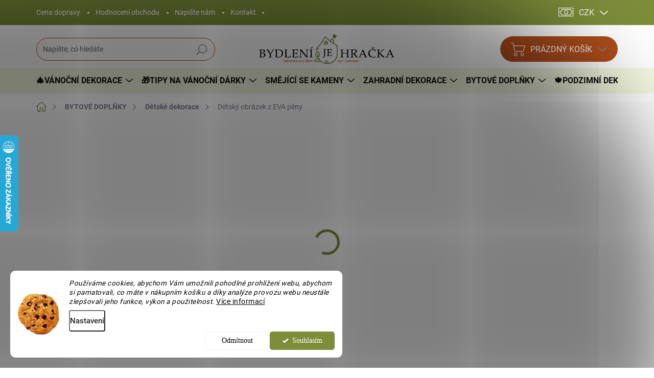

--- FILE ---
content_type: text/html; charset=utf-8
request_url: https://www.bydlenijehracka.cz/detske-dekorace-pokojicek/detsky-obrazek/
body_size: 37173
content:
<!doctype html><html lang="cs" dir="ltr" class="header-background-light external-fonts-loaded"><head><meta charset="utf-8" /><meta name="viewport" content="width=device-width,initial-scale=1" /><title>Dekorace do dětského pokojíčku | Bydlenijehracka.cz</title><link rel="preconnect" href="https://cdn.myshoptet.com" /><link rel="dns-prefetch" href="https://cdn.myshoptet.com" /><link rel="preload" href="https://cdn.myshoptet.com/prj/dist/master/cms/libs/jquery/jquery-1.11.3.min.js" as="script" /><script>
dataLayer = [];
dataLayer.push({'shoptet' : {
    "pageType": "productDetail",
    "currency": "CZK",
    "currencyInfo": {
        "decimalSeparator": ",",
        "exchangeRate": 1,
        "priceDecimalPlaces": 0,
        "symbol": "K\u010d",
        "symbolLeft": 0,
        "thousandSeparator": " "
    },
    "language": "cs",
    "projectId": 73527,
    "product": {
        "id": 17077,
        "guid": "a0de210f-c0f8-11e5-afa3-ac162d8a2454",
        "hasVariants": true,
        "codes": [
            {
                "code": 9934
            },
            {
                "code": 6804
            },
            {
                "code": 9935
            }
        ],
        "name": "D\u011btsk\u00fd obr\u00e1zek  z EVA p\u011bny",
        "appendix": "z EVA p\u011bny",
        "weight": "1.1",
        "currentCategory": "DEKORACE DO BYTU A BYTOV\u00c9 DOPL\u0147KY | Dekorace do d\u011btsk\u00e9ho pokoj\u00ed\u010dku",
        "currentCategoryGuid": "2d931c83-6cce-11e9-a065-0cc47a6c92bc",
        "defaultCategory": "DEKORACE DO BYTU A BYTOV\u00c9 DOPL\u0147KY | Dekorace do d\u011btsk\u00e9ho pokoj\u00ed\u010dku",
        "defaultCategoryGuid": "2d931c83-6cce-11e9-a065-0cc47a6c92bc",
        "currency": "CZK",
        "priceWithVat": 46
    },
    "stocks": [
        {
            "id": "ext",
            "title": "Sklad",
            "isDeliveryPoint": 0,
            "visibleOnEshop": 1
        }
    ],
    "cartInfo": {
        "id": null,
        "freeShipping": false,
        "leftToFreeGift": {
            "formattedPrice": "0 K\u010d",
            "priceLeft": 0
        },
        "freeGift": false,
        "leftToFreeShipping": {
            "priceLeft": null,
            "dependOnRegion": null,
            "formattedPrice": null
        },
        "discountCoupon": [],
        "getNoBillingShippingPrice": {
            "withoutVat": 0,
            "vat": 0,
            "withVat": 0
        },
        "cartItems": [],
        "taxMode": "ORDINARY"
    },
    "cart": [],
    "customer": {
        "priceRatio": 1,
        "priceListId": 1,
        "groupId": null,
        "registered": false,
        "mainAccount": false
    }
}});
dataLayer.push({'cookie_consent' : {
    "marketing": "denied",
    "analytics": "denied"
}});
document.addEventListener('DOMContentLoaded', function() {
    shoptet.consent.onAccept(function(agreements) {
        if (agreements.length == 0) {
            return;
        }
        dataLayer.push({
            'cookie_consent' : {
                'marketing' : (agreements.includes(shoptet.config.cookiesConsentOptPersonalisation)
                    ? 'granted' : 'denied'),
                'analytics': (agreements.includes(shoptet.config.cookiesConsentOptAnalytics)
                    ? 'granted' : 'denied')
            },
            'event': 'cookie_consent'
        });
    });
});
</script>
<meta property="og:type" content="website"><meta property="og:site_name" content="bydlenijehracka.cz"><meta property="og:url" content="https://www.bydlenijehracka.cz/detske-dekorace-pokojicek/detsky-obrazek/"><meta property="og:title" content="Dekorace do dětského pokojíčku | Bydlenijehracka.cz"><meta name="author" content="Bydlení je hračka"><meta name="web_author" content="Shoptet.cz"><meta name="dcterms.rightsHolder" content="www.bydlenijehracka.cz"><meta name="robots" content="index,follow"><meta property="og:image" content="https://cdn.myshoptet.com/usr/www.bydlenijehracka.cz/user/shop/big/17077_detsky-obrazek.jpg?64f1eed2"><meta property="og:description" content="Obrázek z EVA pěny pro tvořivé, obsahuje předtištěný obrázek a samolepící dílky EVA pěnové hmoty. Vhodné pro děti od 4 let."><meta name="description" content="Obrázek z EVA pěny pro tvořivé, obsahuje předtištěný obrázek a samolepící dílky EVA pěnové hmoty. Vhodné pro děti od 4 let."><meta name="google-site-verification" content="UA-74421830-1"><meta property="product:price:amount" content="46"><meta property="product:price:currency" content="CZK"><style>:root {--color-primary: #7D8D3A;--color-primary-h: 72;--color-primary-s: 42%;--color-primary-l: 39%;--color-primary-hover: #AF4D1C;--color-primary-hover-h: 20;--color-primary-hover-s: 72%;--color-primary-hover-l: 40%;--color-secondary: #7D8D3A;--color-secondary-h: 72;--color-secondary-s: 42%;--color-secondary-l: 39%;--color-secondary-hover: #AF4D1C;--color-secondary-hover-h: 20;--color-secondary-hover-s: 72%;--color-secondary-hover-l: 40%;--color-tertiary: #f3efea;--color-tertiary-h: 33;--color-tertiary-s: 27%;--color-tertiary-l: 94%;--color-tertiary-hover: #f3efea;--color-tertiary-hover-h: 33;--color-tertiary-hover-s: 27%;--color-tertiary-hover-l: 94%;--color-header-background: #ffffff;--template-font: "sans-serif";--template-headings-font: "sans-serif";--header-background-url: url("[data-uri]");--cookies-notice-background: #F8FAFB;--cookies-notice-color: #252525;--cookies-notice-button-hover: #27263f;--cookies-notice-link-hover: #3b3a5f;--templates-update-management-preview-mode-content: "Náhled aktualizací šablony je aktivní pro váš prohlížeč."}</style>
    <script>var shoptet = shoptet || {};</script>
    <script src="https://cdn.myshoptet.com/prj/dist/master/shop/dist/main-3g-header.js.b3b3f48cd33902743054.js"></script>
<!-- User include --><!-- service 1000(633) html code header -->
<link rel="stylesheet" href="https://cdn.myshoptet.com/usr/apollo.jakubtursky.sk/user/documents/assets/main.css?v=1745">

<noscript>
<style>
.before-carousel:before,
.before-carousel:after,
.products-block:after,
.products-block:before,
.p-detail-inner:before,
.p-detail-inner:after{
	display: none;
}

.products-block .product, .products-block .slider-group-products,
.next-to-carousel-banners .banner-wrapper,
.before-carousel .content-wrapper-in,
.p-detail-inner .p-detail-inner-header, .p-detail-inner #product-detail-form {
  opacity: 1;
}

body.type-category .content-wrapper-in,
body.type-manufacturer-detail .content-wrapper-in,
body.type-product .content-wrapper-in {
	visibility: visible!important;
}
</style>
</noscript>

<style>
@font-face {
  font-family: 'apollo';
  font-display: swap;
  src:  url('https://cdn.myshoptet.com/usr/apollo.jakubtursky.sk/user/documents/assets/iconfonts/icomoon.eot?v=107');
  src:  url('https://cdn.myshoptet.com/usr/apollo.jakubtursky.sk/user/documents/assets/iconfonts/icomoon.eot?v=107') format('embedded-opentype'),
    url('https://cdn.myshoptet.com/usr/apollo.jakubtursky.sk/user/documents/assets/iconfonts/icomoon.ttf?v=107') format('truetype'),
    url('https://cdn.myshoptet.com/usr/apollo.jakubtursky.sk/user/documents/assets/iconfonts/icomoon.woff?v=107') format('woff'),
    url('https://cdn.myshoptet.com/usr/apollo.jakubtursky.sk/user/documents/assets/iconfonts/icomoon.svg?v=107') format('svg');
  font-weight: normal;
  font-style: normal;
  font-display: block;
}
.top-navigation-bar .top-nav-button.top-nav-button-login.primary{
	display: none;
}
.basic-description>h3:first-child{
	display: none;
}
/*.header-info-banner-addon{
	background-color: black;
}*/
</style>

<style>
.not-working {
  background-color: rgba(0,0,0, 0.9);
  color: white;
  width: 100%;
  height: 100%;
  position: fixed;
  top: 0;
  left: 0;
  z-index: 9999999;
  text-align: center;
  padding: 50px;
  line-height: 1.6;
  font-size: 16px;
}
</style>

<!-- api 426(80) html code header -->
<link rel="stylesheet" href="https://cdn.myshoptet.com/usr/api2.dklab.cz/user/documents/_doplnky/navstivene/73527/10/73527_10.css" type="text/css" /><style> :root { --dklab-lastvisited-background-color: #FFFFFF; } </style>
<!-- api 427(81) html code header -->
<link rel="stylesheet" href="https://cdn.myshoptet.com/usr/api2.dklab.cz/user/documents/_doplnky/instagram/73527/20/73527_20.css" type="text/css" /><style>
        :root {
            --dklab-instagram-header-color: #000000;  
            --dklab-instagram-header-background: #DDDDDD;  
            --dklab-instagram-font-weight: 700;
            --dklab-instagram-font-size: 180%;
            --dklab-instagram-logoUrl: url(https://cdn.myshoptet.com/usr/api2.dklab.cz/user/documents/_doplnky/instagram/img/logo-cerna.png); 
            --dklab-instagram-logo-size-width: 40px;
            --dklab-instagram-logo-size-height: 40px;                        
            --dklab-instagram-hover-content: 0;                        
            --dklab-instagram-padding: 0px;                        
            --dklab-instagram-border-color: #888888;
            
        }
        </style>
<!-- api 1012(643) html code header -->
<style data-purpose="gopay-hiding-apple-pay">
	[data-guid="4c7e653a-f6e7-11ef-8a0e-66a97943acd3"] {
		display: none
	}
</style>
<!-- api 1280(896) html code header -->
<link rel="stylesheet" href="https://cdn.myshoptet.com/usr/shoptet.tomashlad.eu/user/documents/extras/cookies-addon/screen.min.css?v006">
<script>
    var shoptetakCookiesSettings={"useRoundingCorners":true,"cookiesImgPopup":false,"cookiesSize":"middle","cookiesOrientation":"horizontal","cookiesImg":"1","buttonBg":true,"showPopup":false};

    var body=document.getElementsByTagName("body")[0];

    const rootElement = document.documentElement;

    rootElement.classList.add("st-cookies-v2");

    if (shoptetakCookiesSettings.useRoundingCorners) {
        rootElement.classList.add("st-cookies-corners");
    }
    if (shoptetakCookiesSettings.cookiesImgPopup) {
        rootElement.classList.add("st-cookies-popup-img");
    }
    if (shoptetakCookiesSettings.cookiesImg) {
        rootElement.classList.add("st-cookies-img");
    }
    if (shoptetakCookiesSettings.buttonBg) {
        rootElement.classList.add("st-cookies-btn");
    }
    if (shoptetakCookiesSettings.cookiesSize) {
        if (shoptetakCookiesSettings.cookiesSize === 'thin') {
            rootElement.classList.add("st-cookies-thin");
        }
        if (shoptetakCookiesSettings.cookiesSize === 'middle') {
            rootElement.classList.add("st-cookies-middle");
        }
        if (shoptetakCookiesSettings.cookiesSize === 'large') {
            rootElement.classList.add("st-cookies-large");
        }
    }
    if (shoptetakCookiesSettings.cookiesOrientation) {
        if (shoptetakCookiesSettings.cookiesOrientation === 'vertical') {
            rootElement.classList.add("st-cookies-vertical");
        }
    }
</script>

<!-- api 1556(1155) html code header -->
<script>
    var shoptetakCopyDisableSettings={"rightClick":true,"textCopy":true,"imgCopy":true,"adminDisable":false,"productsTitlesDisable":false,"categoryDisable":false,"pagesDisable":false,"urlAddressOne":"","urlAddressTwo":"","urlAddressThree":"","urlAddressFour":"","urlAddressFive":""};

    const rootCopy = document.documentElement;
</script>

<!-- api 1881(1446) html code header -->
<script>var bianoPixelConfig={debug:false,merchantId:"czf75ad03994a8836ae82536c0e41a80b18b770854",project:"biano.cz"}</script>
<!-- service 427(81) html code header -->
<link rel="stylesheet" href="https://cdn.myshoptet.com/usr/api2.dklab.cz/user/documents/_doplnky/instagram/font/instagramplus.css" type="text/css" />

<!-- service 605(253) html code header -->
<link rel="stylesheet" href="https://cdn.myshoptet.com/usr/shoptet.tomashlad.eu/user/documents/extras/notifications-v2/screen.min.css?v=26"/>

<!-- service 619(267) html code header -->
<link href="https://cdn.myshoptet.com/usr/fvstudio.myshoptet.com/user/documents/addons/cartupsell.min.css?24.11.1" rel="stylesheet">
<!-- service 629(277) html code header -->
<link href="https://cdn.myshoptet.com/usr/fvstudio.myshoptet.com/user/documents/addons/topproduct.min.css?22.8.1" rel="stylesheet">

<style>
</style>


<!-- service 1228(847) html code header -->
<link 
rel="stylesheet" 
href="https://cdn.myshoptet.com/usr/dmartini.myshoptet.com/user/documents/upload/dmartini/shop_rating/shop_rating.min.css?100"
data-author="Dominik Martini" 
data-author-web="dmartini.cz">
<!-- service 425(79) html code header -->
<style>
.hodnoceni:before{content: "Jak o nás mluví zákazníci";}
.hodnoceni.svk:before{content: "Ako o nás hovoria zákazníci";}
.hodnoceni.hun:before{content: "Mit mondanak rólunk a felhasználók";}
.hodnoceni.pl:before{content: "Co mówią o nas klienci";}
.hodnoceni.eng:before{content: "Customer reviews";}
.hodnoceni.de:before{content: "Was unsere Kunden über uns denken";}
.hodnoceni.ro:before{content: "Ce spun clienții despre noi";}
.hodnoceni{margin: 20px auto;}
body:not(.paxio-merkur):not(.venus):not(.jupiter) .hodnoceni .vote-wrap {border: 0 !important;width: 24.5%;flex-basis: 25%;padding: 10px 20px !important;display: inline-block;margin: 0;vertical-align: top;}
.multiple-columns-body #content .hodnoceni .vote-wrap {width: 49%;flex-basis: 50%;}
.hodnoceni .votes-wrap {display: block; border: 1px solid #f7f7f7;margin: 0;width: 100%;max-width: none;padding: 10px 0; background: #fff;}
.hodnoceni .vote-wrap:nth-child(n+5){display: none !important;}
.hodnoceni:before{display: block;font-size: 18px;padding: 10px 20px;background: #fcfcfc;}
.sidebar .hodnoceni .vote-pic, .sidebar .hodnoceni .vote-initials{display: block;}
.sidebar .hodnoceni .vote-wrap, #column-l #column-l-in .hodnoceni .vote-wrap {width: 100% !important; display: block;}
.hodnoceni > a{display: block;text-align: right;padding-top: 6px;}
.hodnoceni > a:after{content: "››";display: inline-block;margin-left: 2px;}
.sidebar .hodnoceni:before, #column-l #column-l-in .hodnoceni:before {background: none !important; padding-left: 0 !important;}
.template-10 .hodnoceni{max-width: 952px !important;}
.page-detail .hodnoceni > a{font-size: 14px;}
.page-detail .hodnoceni{margin-bottom: 30px;}
@media screen and (min-width: 992px) and (max-width: 1199px) {
.hodnoceni .vote-rating{display: block;}
.hodnoceni .vote-time{display: block;margin-top: 3px;}
.hodnoceni .vote-delimeter{display: none;}
}
@media screen and (max-width: 991px) {
body:not(.paxio-merkur):not(.venus):not(.jupiter) .hodnoceni .vote-wrap {width: 49%;flex-basis: 50%;}
.multiple-columns-body #content .hodnoceni .vote-wrap {width: 99%;flex-basis: 100%;}
}
@media screen and (max-width: 767px) {
body:not(.paxio-merkur):not(.venus):not(.jupiter) .hodnoceni .vote-wrap {width: 99%;flex-basis: 100%;}
}
.home #main-product .hodnoceni{margin: 0 0 60px 0;}
.hodnoceni .votes-wrap.admin-response{display: none !important;}
.hodnoceni .vote-pic {width: 100px;}
.hodnoceni .vote-delimeter{display: none;}
.hodnoceni .vote-rating{display: block;}
.hodnoceni .vote-time {display: block;margin-top: 5px;}
@media screen and (min-width: 768px){
.template-12 .hodnoceni{max-width: 747px; margin-left: auto; margin-right: auto;}
}
@media screen and (min-width: 992px){
.template-12 .hodnoceni{max-width: 972px;}
}
@media screen and (min-width: 1200px){
.template-12 .hodnoceni{max-width: 1418px;}
}
.template-14 .hodnoceni .vote-initials{margin: 0 auto;}
.vote-pic img::before {display: none;}
.hodnoceni + .hodnoceni {display: none;}
</style>
<!-- service 654(301) html code header -->
<!-- Prefetch Pobo Page Builder CDN  -->
<link rel="dns-prefetch" href="https://image.pobo.cz">
<link href="https://cdnjs.cloudflare.com/ajax/libs/lightgallery/2.7.2/css/lightgallery.min.css" rel="stylesheet">
<link href="https://cdnjs.cloudflare.com/ajax/libs/lightgallery/2.7.2/css/lg-thumbnail.min.css" rel="stylesheet">


<!-- © Pobo Page Builder  -->
<script>
 	  window.addEventListener("DOMContentLoaded", function () {
		  var po = document.createElement("script");
		  po.type = "text/javascript";
		  po.async = true;
		  po.dataset.url = "https://www.pobo.cz";
			po.dataset.cdn = "https://image.pobo.space";
      po.dataset.tier = "standard";
      po.fetchpriority = "high";
      po.dataset.key = btoa(window.location.host);
		  po.id = "pobo-asset-url";
      po.platform = "shoptet";
      po.synergy = false;
		  po.src = "https://image.pobo.space/assets/editor.js?v=4";

		  var s = document.getElementsByTagName("script")[0];
		  s.parentNode.insertBefore(po, s);
	  });
</script>





<!-- service 1280(896) html code header -->
<style>
.st-cookies-v2.st-cookies-btn .shoptak-carbon .siteCookies .siteCookies__form .siteCookies__buttonWrap button[value=all] {
margin-left: 10px;
}
@media (max-width: 768px) {
.st-cookies-v2.st-cookies-btn .shoptak-carbon .siteCookies .siteCookies__form .siteCookies__buttonWrap button[value=all] {
margin-left: 0px;
}
.st-cookies-v2 .shoptak-carbon .siteCookies.siteCookies--dark .siteCookies__form .siteCookies__buttonWrap button[value=reject] {
margin: 0 10px;
}
}
@media only screen and (max-width: 768px) {
 .st-cookies-v2 .siteCookies .siteCookies__form .siteCookies__buttonWrap .js-cookies-settings[value=all], .st-cookies-v2 .siteCookies .siteCookies__form .siteCookies__buttonWrap button[value=all] {   
  margin: 0 auto 10px auto;
 }
 .st-cookies-v2 .siteCookies.siteCookies--center {
  bottom: unset;
  top: 50%;
  transform: translate(-50%, -50%);
  width: 90%;
 }
}
</style>
<!-- service 1556(1155) html code header -->
<link rel="stylesheet" href="https://cdn.myshoptet.com/usr/shoptet.tomashlad.eu/user/documents/extras/copy-disable/screen.css?v=7">
<!-- service 1673(1258) html code header -->
<link 
rel="stylesheet" 
href="https://cdn.myshoptet.com/usr/dmartini.myshoptet.com/user/documents/upload/dmartini/product_rating/product_rating.min.css?70"
data-author="Dominik Martini" 
data-author-web="dmartini.cz">
<!-- service 1710(1294) html code header -->
<link 
rel="stylesheet" 
href="https://cdn.myshoptet.com/usr/dmartini.myshoptet.com/user/documents/upload/dmartini/note_plus/note_plus.min.css?10"
data-author="Dominik Martini" 
data-author-web="dmartini.cz">

<!-- service 1735(1316) html code header -->
<link rel="stylesheet" href="https://cdn.myshoptet.com/addons/dominikmartini/flag_sort/styles.header.min.css?5ef0ae2c686da2c49f92e1eec13898116ccda4e5">
<!-- service 1881(1446) html code header -->
<script>
    document.addEventListener("DOMContentLoaded",()=>{var b,i,a,n,o,p,x,s;b=window,i=document,a=bianoPixelConfig,b.bianoTrack||((o=b.bianoTrack=function(){o.callMethod?o.callMethod.apply(o,arguments):o.queue.push(arguments)}).push=o,o.queue=[],a=a||{},n=shoptet.consent.isAccepted("analytics"),o.push("consent",n),o.push("init",a.merchantId),s="script",(p=i.createElement(s)).async=!0,p.src="https://"+(n?"pixel."+a.project:"bianopixel.com")+"/"+(a.debug?"debug":"min")+"/pixel.js",(x=i.getElementsByTagName(s)[0]).parentNode.insertBefore(p,x));const dl=getShoptetDataLayer();switch(dl.pageType){case"productDetail":bianoTrack("track","product_view",{id:(dl.product.code||dl.product.codes[0].code).toString(),source:"shoptet"});break;case"thankYou":bianoTrack("track","purchase",{id:dl.order.orderNo.toString(),order_price:parseFloat(dl.order.total),currency:dl.order.currencyCode,items:dl.order.content.map(item=>({id:item.sku.toString(),quantity:parseInt(item.quantity),unit_price:parseFloat(item.price)})),source:"shoptet"});break;default:bianoTrack("track","page_view",{source:"shoptet"})}document.addEventListener("ShoptetCartAddCartItem",()=>{const dl=getShoptetDataLayer();if(dl.cart&&dl.cart.length){const item=dl.cart[dl.cart.length-1];bianoTrack("track","add_to_cart",{id:item.code.toString(),quantity:parseInt(item.quantity),unit_price:parseFloat(item.priceWithVat),currency:dl.currency,source:"shoptet"})}}),shoptet.scripts.setCustomCallback("shoptet.consent.set",(function(args){args[0].includes("analytics")&&bianoTrack("consent",!0)}))});
</script>
<!-- project html code header -->
<link href="/user/documents/jakubtursky/style.css?v=8" data-author-name="Jakub Turský" data-author-website="https://partneri.shoptet.cz/profesionalove/tursky-jakub" data-author-email="info@jakubtursky.sk" rel="stylesheet">


<style type="text/css"> #subcategories { display: none } </style>

<style type="text/css">
#h1-welcome-nor { font-size: 2.4rem }
</style>

<script src="https://se-forms.cz//public/web-forms-v2/subscribe/401931-3xqp022wan4yftbf4emglmsnenq5ps1vk65th9f411sch9skr50qexcreyk5k2dimngx92mgnjvvx3hmzm3xnbe6m7q7pvb4bi05" id="se-webformScriptLoader-401931-3xqp022wan4yftbf4emglmsnenq5ps1vk65th9f411sch9skr50qexcreyk5k2dimngx92mgnjvvx3hmzm3xnbe6m7q7pvb4bi05" async defer></script>
<style>
.se-webform {
   background: #a5a99b !important;
	 border: 0px !important;
   border-radius: 4px !important; 
   }

.se-webform 
.se-body ul li input[type=text], 
.se-webform .se-body ul li input[type=number],
.se-webform .se-body ul li input[type=date],
.se-webform .se-body ul li textarea,
.se-webform .se-body ul li select {
		border: 2px solid #dcdcdc !important;;
    background: #a5a99b !important;
    color: #ffffff !important;
}
.se-webform 
.se-body ul li label {
    color: #ffffff !important;
}
.se-webform 
.se-submit button,
.se-webform 
.se-submit div.se-fake {
    margin: 0 auto !important;
    background: #dcbdba !important;
}
</style>

<meta name="facebook-domain-verification" content="j64ox0kiibgg8c6y38rhf3ne5s8h4s" />


<meta name="p:domain_verify" content="25e0acc040422e13ec345ee13360bcf7"/>




<!-- Google tag (gtag.js) -->
<script async src="https://www.googletagmanager.com/gtag/js?id=G-J30FTVMTL6"></script>
<script>
  window.dataLayer = window.dataLayer || [];
  function gtag(){dataLayer.push(arguments);}
  gtag('js', new Date());

  gtag('config', 'G-J30FTVMTL6');
</script>

<link rel="stylesheet" href="/user/documents/upload/dmartini/bydlenijehracka.min.css?100">
<!-- /User include --><link rel="shortcut icon" href="/favicon.ico" type="image/x-icon" /><link rel="canonical" href="https://www.bydlenijehracka.cz/detske-dekorace-pokojicek/detsky-obrazek/" />    <script>
        var _hwq = _hwq || [];
        _hwq.push(['setKey', '8B577703C17F05C2FF043ED7463B225E']);
        _hwq.push(['setTopPos', '200']);
        _hwq.push(['showWidget', '21']);
        (function() {
            var ho = document.createElement('script');
            ho.src = 'https://cz.im9.cz/direct/i/gjs.php?n=wdgt&sak=8B577703C17F05C2FF043ED7463B225E';
            var s = document.getElementsByTagName('script')[0]; s.parentNode.insertBefore(ho, s);
        })();
    </script>
    <!-- Global site tag (gtag.js) - Google Analytics -->
    <script async src="https://www.googletagmanager.com/gtag/js?id=G-M11S986PS6"></script>
    <script>
        
        window.dataLayer = window.dataLayer || [];
        function gtag(){dataLayer.push(arguments);}
        

                    console.debug('default consent data');

            gtag('consent', 'default', {"ad_storage":"denied","analytics_storage":"denied","ad_user_data":"denied","ad_personalization":"denied","wait_for_update":500});
            dataLayer.push({
                'event': 'default_consent'
            });
        
        gtag('js', new Date());

        
                gtag('config', 'G-M11S986PS6', {"groups":"GA4","send_page_view":false,"content_group":"productDetail","currency":"CZK","page_language":"cs"});
        
                gtag('config', 'AW-997775701', {"allow_enhanced_conversions":true});
        
        
        
        
        
                    gtag('event', 'page_view', {"send_to":"GA4","page_language":"cs","content_group":"productDetail","currency":"CZK"});
        
                gtag('set', 'currency', 'CZK');

        gtag('event', 'view_item', {
            "send_to": "UA",
            "items": [
                {
                    "id": "9934",
                    "name": "D\u011btsk\u00fd obr\u00e1zek  z EVA p\u011bny",
                    "category": "DEKORACE DO BYTU A BYTOV\u00c9 DOPL\u0147KY \/ Dekorace do d\u011btsk\u00e9ho pokoj\u00ed\u010dku",
                                                            "variant": "Popis: Obr\u00e1zek B s opi\u010dkou",
                                        "price": 38
                }
            ]
        });
        
        
        
        
        
                    gtag('event', 'view_item', {"send_to":"GA4","page_language":"cs","content_group":"productDetail","value":38,"currency":"CZK","items":[{"item_id":"9934","item_name":"D\u011btsk\u00fd obr\u00e1zek  z EVA p\u011bny","item_category":"DEKORACE DO BYTU A BYTOV\u00c9 DOPL\u0147KY","item_category2":"Dekorace do d\u011btsk\u00e9ho pokoj\u00ed\u010dku","item_variant":"9934~Popis: Obr\u00e1zek B s opi\u010dkou","price":38,"quantity":1,"index":0}]});
        
        
        
        
        
        
        
        document.addEventListener('DOMContentLoaded', function() {
            if (typeof shoptet.tracking !== 'undefined') {
                for (var id in shoptet.tracking.bannersList) {
                    gtag('event', 'view_promotion', {
                        "send_to": "UA",
                        "promotions": [
                            {
                                "id": shoptet.tracking.bannersList[id].id,
                                "name": shoptet.tracking.bannersList[id].name,
                                "position": shoptet.tracking.bannersList[id].position
                            }
                        ]
                    });
                }
            }

            shoptet.consent.onAccept(function(agreements) {
                if (agreements.length !== 0) {
                    console.debug('gtag consent accept');
                    var gtagConsentPayload =  {
                        'ad_storage': agreements.includes(shoptet.config.cookiesConsentOptPersonalisation)
                            ? 'granted' : 'denied',
                        'analytics_storage': agreements.includes(shoptet.config.cookiesConsentOptAnalytics)
                            ? 'granted' : 'denied',
                                                                                                'ad_user_data': agreements.includes(shoptet.config.cookiesConsentOptPersonalisation)
                            ? 'granted' : 'denied',
                        'ad_personalization': agreements.includes(shoptet.config.cookiesConsentOptPersonalisation)
                            ? 'granted' : 'denied',
                        };
                    console.debug('update consent data', gtagConsentPayload);
                    gtag('consent', 'update', gtagConsentPayload);
                    dataLayer.push(
                        { 'event': 'update_consent' }
                    );
                }
            });
        });
    </script>
<script>
    (function(t, r, a, c, k, i, n, g) { t['ROIDataObject'] = k;
    t[k]=t[k]||function(){ (t[k].q=t[k].q||[]).push(arguments) },t[k].c=i;n=r.createElement(a),
    g=r.getElementsByTagName(a)[0];n.async=1;n.src=c;g.parentNode.insertBefore(n,g)
    })(window, document, 'script', '//www.heureka.cz/ocm/sdk.js?source=shoptet&version=2&page=product_detail', 'heureka', 'cz');

    heureka('set_user_consent', 0);
</script>
</head><body class="desktop id-746 in-detske-dekorace-pokojicek template-11 type-product type-detail one-column-body columns-4 blank-mode blank-mode-css ums_a11y_category_page--on ums_discussion_rating_forms--off ums_a11y_pagination--on ums_flags_display_unification--off mobile-header-version-0">
        <div id="fb-root"></div>
        <script>
            window.fbAsyncInit = function() {
                FB.init({
//                    appId            : 'your-app-id',
                    autoLogAppEvents : true,
                    xfbml            : true,
                    version          : 'v19.0'
                });
            };
        </script>
        <script async defer crossorigin="anonymous" src="https://connect.facebook.net/cs_CZ/sdk.js"></script>    <div class="siteCookies siteCookies--left siteCookies--light js-siteCookies" role="dialog" data-testid="cookiesPopup" data-nosnippet>
        <div class="siteCookies__form">
            <div class="siteCookies__content">
                <div class="siteCookies__text">
                    <span style="background-color: #ffffff; color: #000000;"><em>Používáme cookies, abychom Vám umožnili pohodlné prohlížení webu, abychom si pamatovali, co máte v nákupním košíku a díky analýze provozu webu neustále zlepšovali jeho funkce, výkon a použitelnost</em>. <strong><a href="/informace-pro-vas/zasady-ochrany-osobnich-udaju/" target="_blank" rel="noopener noreferrer" style="color: #000000; background-color: #ffffff;">Více informací</a></strong><strong><a href="/zasady-ochrany-osobnich-udaju/" target="_blank" rel="noopener noreferrer" style="color: #000000; background-color: #ffffff;"></a></strong><strong></strong></span><span style="background-color: #dfeecd;"></span>
                </div>
                <p class="siteCookies__links">
                    <button class="siteCookies__link js-cookies-settings" aria-label="Nastavení cookies" data-testid="cookiesSettings">Nastavení</button>
                </p>
            </div>
            <div class="siteCookies__buttonWrap">
                                    <button class="siteCookies__button js-cookiesConsentSubmit" value="reject" aria-label="Odmítnout cookies" data-testid="buttonCookiesReject">Odmítnout</button>
                                <button class="siteCookies__button js-cookiesConsentSubmit" value="all" aria-label="Přijmout cookies" data-testid="buttonCookiesAccept">Souhlasím</button>
            </div>
        </div>
        <script>
            document.addEventListener("DOMContentLoaded", () => {
                const siteCookies = document.querySelector('.js-siteCookies');
                document.addEventListener("scroll", shoptet.common.throttle(() => {
                    const st = document.documentElement.scrollTop;
                    if (st > 1) {
                        siteCookies.classList.add('siteCookies--scrolled');
                    } else {
                        siteCookies.classList.remove('siteCookies--scrolled');
                    }
                }, 100));
            });
        </script>
    </div>
<a href="#content" class="skip-link sr-only">Přejít na obsah</a><div class="overall-wrapper"><div class="user-action"><div class="container"><div class="user-action-in"><div class="user-action-login popup-widget login-widget"><div class="popup-widget-inner"><h2>Přihlášení k vašemu účtu</h2><div id="customerLogin"><form action="/action/Customer/Login/" method="post" id="formLoginIncluded" class="csrf-enabled" data-testid="formLogin"><input type="hidden" name="referer" value="" /><div class="form-group"><div class="input-wrapper email js-validated-element-wrapper no-label"><input type="email" name="email" class="form-control" placeholder="E-mailová adresa (např. jan@novak.cz)" data-testid="inputEmail" autocomplete="email" required /></div></div><div class="form-group"><div class="input-wrapper password js-validated-element-wrapper no-label"><input type="password" name="password" class="form-control" placeholder="Heslo" data-testid="inputPassword" autocomplete="current-password" required /><span class="no-display">Nemůžete vyplnit toto pole</span><input type="text" name="surname" value="" class="no-display" /></div></div><div class="form-group"><div class="login-wrapper"><button type="submit" class="btn btn-secondary btn-text btn-login" data-testid="buttonSubmit">Přihlásit se</button><div class="password-helper"><a href="/registrace/" data-testid="signup" rel="nofollow">Nová registrace</a><a href="/klient/zapomenute-heslo/" rel="nofollow">Zapomenuté heslo</a></div></div></div><div class="social-login-buttons"><div class="social-login-buttons-divider"><span>nebo</span></div><div class="form-group"><a href="/action/Social/login/?provider=Facebook" class="login-btn facebook" rel="nofollow"><span class="login-facebook-icon"></span><strong>Přihlásit se přes Facebook</strong></a></div></div></form>
</div></div></div>
    <div id="cart-widget" class="user-action-cart popup-widget cart-widget loader-wrapper" data-testid="popupCartWidget" role="dialog" aria-hidden="true"><div class="popup-widget-inner cart-widget-inner place-cart-here"><div class="loader-overlay"><div class="loader"></div></div></div><div class="cart-widget-button"><a href="/kosik/" class="btn btn-conversion" id="continue-order-button" rel="nofollow" data-testid="buttonNextStep">Pokračovat do košíku</a></div></div></div>
</div></div><div class="top-navigation-bar" data-testid="topNavigationBar">

    <div class="container">

        <div class="top-navigation-contacts">
            <strong>Zákaznická podpora:</strong><a href="tel:+420737843471" class="project-phone" aria-label="Zavolat na +420737843471" data-testid="contactboxPhone"><span>+420 737 843 471</span></a><a href="mailto:info@bydlenijehracka.cz" class="project-email" data-testid="contactboxEmail"><span>info@bydlenijehracka.cz</span></a>        </div>

                            <div class="top-navigation-menu">
                <div class="top-navigation-menu-trigger"></div>
                <ul class="top-navigation-bar-menu">
                                            <li class="top-navigation-menu-item-892">
                            <a href="/zpusob-platby-a-odeslani/">Cena dopravy</a>
                        </li>
                                            <li class="top-navigation-menu-item--51">
                            <a href="/hodnoceni-obchodu/">Hodnocení obchodu</a>
                        </li>
                                            <li class="top-navigation-menu-item--6">
                            <a href="/napiste-nam/">Napište nám</a>
                        </li>
                                            <li class="top-navigation-menu-item-29">
                            <a href="/kontakt/">Kontakt</a>
                        </li>
                                    </ul>
                <ul class="top-navigation-bar-menu-helper"></ul>
            </div>
        
        <div class="top-navigation-tools">
            <div class="responsive-tools">
                <a href="#" class="toggle-window" data-target="search" aria-label="Hledat" data-testid="linkSearchIcon"></a>
                                                            <a href="#" class="toggle-window" data-target="login"></a>
                                                    <a href="#" class="toggle-window" data-target="navigation" aria-label="Menu" data-testid="hamburgerMenu"></a>
            </div>
                <div class="dropdown">
        <span>Ceny v:</span>
        <button id="topNavigationDropdown" type="button" data-toggle="dropdown" aria-haspopup="true" aria-expanded="false">
            CZK
            <span class="caret"></span>
        </button>
        <ul class="dropdown-menu" aria-labelledby="topNavigationDropdown"><li><a href="/action/Currency/changeCurrency/?currencyCode=CZK" rel="nofollow">CZK</a></li><li><a href="/action/Currency/changeCurrency/?currencyCode=EUR" rel="nofollow">EUR</a></li></ul>
    </div>
            <a href="/login/?backTo=%2Fdetske-dekorace-pokojicek%2Fdetsky-obrazek%2F" class="top-nav-button top-nav-button-login primary login toggle-window" data-target="login" data-testid="signin" rel="nofollow"><span>Přihlášení</span></a>        </div>

    </div>

</div>
<header id="header"><div class="container navigation-wrapper">
    <div class="header-top">
        <div class="site-name-wrapper">
            <div class="site-name"><a href="/" data-testid="linkWebsiteLogo"><img src="https://cdn.myshoptet.com/usr/www.bydlenijehracka.cz/user/logos/logo.svg" alt="Bydlení je hračka" fetchpriority="low" /></a></div>        </div>
        <div class="search" itemscope itemtype="https://schema.org/WebSite">
            <meta itemprop="headline" content="Dekorace do dětského pokojíčku"/><meta itemprop="url" content="https://www.bydlenijehracka.cz"/><meta itemprop="text" content="Obrázek z EVA pěny pro tvořivé, obsahuje předtištěný obrázek a samolepící dílky EVA pěnové hmoty. Vhodné pro děti od 4 let."/>            <form action="/action/ProductSearch/prepareString/" method="post"
    id="formSearchForm" class="search-form compact-form js-search-main"
    itemprop="potentialAction" itemscope itemtype="https://schema.org/SearchAction" data-testid="searchForm">
    <fieldset>
        <meta itemprop="target"
            content="https://www.bydlenijehracka.cz/vyhledavani/?string={string}"/>
        <input type="hidden" name="language" value="cs"/>
        
            
<input
    type="search"
    name="string"
        class="query-input form-control search-input js-search-input"
    placeholder="Napište, co hledáte"
    autocomplete="off"
    required
    itemprop="query-input"
    aria-label="Hledat"
    data-testid="searchInput"
>
            <button type="submit" class="btn btn-default" data-testid="searchBtn">Hledat</button>
        
    </fieldset>
</form>
        </div>
        <div class="navigation-buttons">
                
    <a href="/kosik/" class="btn btn-icon toggle-window cart-count" data-target="cart" data-hover="true" data-redirect="true" data-testid="headerCart" rel="nofollow" aria-haspopup="dialog" aria-expanded="false" aria-controls="cart-widget">
        
                <span class="sr-only">Nákupní košík</span>
        
            <span class="cart-price visible-lg-inline-block" data-testid="headerCartPrice">
                                    Prázdný košík                            </span>
        
    
            </a>
        </div>
    </div>
    <nav id="navigation" aria-label="Hlavní menu" data-collapsible="true"><div class="navigation-in menu"><ul class="menu-level-1" role="menubar" data-testid="headerMenuItems"><li class="menu-item-732 ext" role="none"><a href="/vanocni-dekorace--vanocni-ozdoby--silvestr/" data-testid="headerMenuItem" role="menuitem" aria-haspopup="true" aria-expanded="false"><b>🎄VÁNOČNÍ DEKORACE</b><span class="submenu-arrow"></span></a><ul class="menu-level-2" aria-label="🎄VÁNOČNÍ DEKORACE" tabindex="-1" role="menu"><li class="menu-item-1086" role="none"><a href="/snehulaci/" class="menu-image" data-testid="headerMenuItem" tabindex="-1" aria-hidden="true"><img src="data:image/svg+xml,%3Csvg%20width%3D%22140%22%20height%3D%22100%22%20xmlns%3D%22http%3A%2F%2Fwww.w3.org%2F2000%2Fsvg%22%3E%3C%2Fsvg%3E" alt="" aria-hidden="true" width="140" height="100"  data-src="https://cdn.myshoptet.com/usr/www.bydlenijehracka.cz/user/categories/thumb/ag__sek_sn__hul__k_z_keramiky.png" fetchpriority="low" /></a><div><a href="/snehulaci/" data-testid="headerMenuItem" role="menuitem"><span>Sněhuláci</span></a>
                        </div></li><li class="menu-item-1116" role="none"><a href="/adventni-svicky/" class="menu-image" data-testid="headerMenuItem" tabindex="-1" aria-hidden="true"><img src="data:image/svg+xml,%3Csvg%20width%3D%22140%22%20height%3D%22100%22%20xmlns%3D%22http%3A%2F%2Fwww.w3.org%2F2000%2Fsvg%22%3E%3C%2Fsvg%3E" alt="" aria-hidden="true" width="140" height="100"  data-src="https://cdn.myshoptet.com/usr/www.bydlenijehracka.cz/user/categories/thumb/adventn___sv____ky_velk__.jpg" fetchpriority="low" /></a><div><a href="/adventni-svicky/" data-testid="headerMenuItem" role="menuitem"><span>Adventní svíčky</span></a>
                        </div></li><li class="menu-item-767" role="none"><a href="/andelske-zvoneni--vanocni-svicky-a-svicny/" class="menu-image" data-testid="headerMenuItem" tabindex="-1" aria-hidden="true"><img src="data:image/svg+xml,%3Csvg%20width%3D%22140%22%20height%3D%22100%22%20xmlns%3D%22http%3A%2F%2Fwww.w3.org%2F2000%2Fsvg%22%3E%3C%2Fsvg%3E" alt="" aria-hidden="true" width="140" height="100"  data-src="https://cdn.myshoptet.com/usr/www.bydlenijehracka.cz/user/categories/thumb/and__lsk___zvon__n__.jpg" fetchpriority="low" /></a><div><a href="/andelske-zvoneni--vanocni-svicky-a-svicny/" data-testid="headerMenuItem" role="menuitem"><span>Andělské zvonění, vánoční svíčky a svícny</span></a>
                        </div></li><li class="menu-item-789" role="none"><a href="/vanocni-slamene--hackovane-a-drevene-ozdoby/" class="menu-image" data-testid="headerMenuItem" tabindex="-1" aria-hidden="true"><img src="data:image/svg+xml,%3Csvg%20width%3D%22140%22%20height%3D%22100%22%20xmlns%3D%22http%3A%2F%2Fwww.w3.org%2F2000%2Fsvg%22%3E%3C%2Fsvg%3E" alt="" aria-hidden="true" width="140" height="100"  data-src="https://cdn.myshoptet.com/usr/www.bydlenijehracka.cz/user/categories/thumb/h____kovan___v__no__n___ozdoby.jpg" fetchpriority="low" /></a><div><a href="/vanocni-slamene--hackovane-a-drevene-ozdoby/" data-testid="headerMenuItem" role="menuitem"><span>Vánoční slaměné a háčkované ozdoby</span></a>
                        </div></li><li class="menu-item-765" role="none"><a href="/betlemy/" class="menu-image" data-testid="headerMenuItem" tabindex="-1" aria-hidden="true"><img src="data:image/svg+xml,%3Csvg%20width%3D%22140%22%20height%3D%22100%22%20xmlns%3D%22http%3A%2F%2Fwww.w3.org%2F2000%2Fsvg%22%3E%3C%2Fsvg%3E" alt="" aria-hidden="true" width="140" height="100"  data-src="https://cdn.myshoptet.com/usr/www.bydlenijehracka.cz/user/categories/thumb/betl__m.jpg" fetchpriority="low" /></a><div><a href="/betlemy/" data-testid="headerMenuItem" role="menuitem"><span>Betlémy</span></a>
                        </div></li><li class="menu-item-854" role="none"><a href="/sklenene-vanocni-ozdoby/" class="menu-image" data-testid="headerMenuItem" tabindex="-1" aria-hidden="true"><img src="data:image/svg+xml,%3Csvg%20width%3D%22140%22%20height%3D%22100%22%20xmlns%3D%22http%3A%2F%2Fwww.w3.org%2F2000%2Fsvg%22%3E%3C%2Fsvg%3E" alt="" aria-hidden="true" width="140" height="100"  data-src="https://cdn.myshoptet.com/usr/www.bydlenijehracka.cz/user/categories/thumb/v__no__n___ozdoby_1-1.png" fetchpriority="low" /></a><div><a href="/sklenene-vanocni-ozdoby/" data-testid="headerMenuItem" role="menuitem"><span>Skleněné vánoční ozdoby</span></a>
                        </div></li><li class="menu-item-763" role="none"><a href="/vanocni-vence-adventni-venec/" class="menu-image" data-testid="headerMenuItem" tabindex="-1" aria-hidden="true"><img src="data:image/svg+xml,%3Csvg%20width%3D%22140%22%20height%3D%22100%22%20xmlns%3D%22http%3A%2F%2Fwww.w3.org%2F2000%2Fsvg%22%3E%3C%2Fsvg%3E" alt="" aria-hidden="true" width="140" height="100"  data-src="https://cdn.myshoptet.com/usr/www.bydlenijehracka.cz/user/categories/thumb/v__no__n___v__nec.jpg" fetchpriority="low" /></a><div><a href="/vanocni-vence-adventni-venec/" data-testid="headerMenuItem" role="menuitem"><span>Vánoční věnce, adventní věnce </span></a>
                        </div></li><li class="menu-item-760" role="none"><a href="/vanocni-ozdoby/" class="menu-image" data-testid="headerMenuItem" tabindex="-1" aria-hidden="true"><img src="data:image/svg+xml,%3Csvg%20width%3D%22140%22%20height%3D%22100%22%20xmlns%3D%22http%3A%2F%2Fwww.w3.org%2F2000%2Fsvg%22%3E%3C%2Fsvg%3E" alt="" aria-hidden="true" width="140" height="100"  data-src="https://cdn.myshoptet.com/usr/www.bydlenijehracka.cz/user/categories/thumb/v__no__n___dekorace_d__ev__n___dome__ky_(1).png" fetchpriority="low" /></a><div><a href="/vanocni-ozdoby/" data-testid="headerMenuItem" role="menuitem"><span>Vánoční ozdoby</span></a>
                        </div></li><li class="menu-item-819" role="none"><a href="/vanocni-ubrousky-papirove/" class="menu-image" data-testid="headerMenuItem" tabindex="-1" aria-hidden="true"><img src="data:image/svg+xml,%3Csvg%20width%3D%22140%22%20height%3D%22100%22%20xmlns%3D%22http%3A%2F%2Fwww.w3.org%2F2000%2Fsvg%22%3E%3C%2Fsvg%3E" alt="" aria-hidden="true" width="140" height="100"  data-src="https://cdn.myshoptet.com/usr/www.bydlenijehracka.cz/user/categories/thumb/v__no__n___pap__rov___ubrousky.jpg" fetchpriority="low" /></a><div><a href="/vanocni-ubrousky-papirove/" data-testid="headerMenuItem" role="menuitem"><span>Vánoční ubrousky papírové</span></a>
                        </div></li><li class="menu-item-822" role="none"><a href="/baleni-vanocnich-darku/" class="menu-image" data-testid="headerMenuItem" tabindex="-1" aria-hidden="true"><img src="data:image/svg+xml,%3Csvg%20width%3D%22140%22%20height%3D%22100%22%20xmlns%3D%22http%3A%2F%2Fwww.w3.org%2F2000%2Fsvg%22%3E%3C%2Fsvg%3E" alt="" aria-hidden="true" width="140" height="100"  data-src="https://cdn.myshoptet.com/usr/www.bydlenijehracka.cz/user/categories/thumb/12517.jpg" fetchpriority="low" /></a><div><a href="/baleni-vanocnich-darku/" data-testid="headerMenuItem" role="menuitem"><span>Balení vánočních dárků</span></a>
                        </div></li><li class="menu-item-794" role="none"><a href="/mikulasske-nadilky/" class="menu-image" data-testid="headerMenuItem" tabindex="-1" aria-hidden="true"><img src="data:image/svg+xml,%3Csvg%20width%3D%22140%22%20height%3D%22100%22%20xmlns%3D%22http%3A%2F%2Fwww.w3.org%2F2000%2Fsvg%22%3E%3C%2Fsvg%3E" alt="" aria-hidden="true" width="140" height="100"  data-src="https://cdn.myshoptet.com/usr/www.bydlenijehracka.cz/user/categories/thumb/mikul____sk___nad__lka.png" fetchpriority="low" /></a><div><a href="/mikulasske-nadilky/" data-testid="headerMenuItem" role="menuitem"><span>Mikulášské nadílky</span></a>
                        </div></li><li class="menu-item-733" role="none"><a href="/vanocni-dekorace/" class="menu-image" data-testid="headerMenuItem" tabindex="-1" aria-hidden="true"><img src="data:image/svg+xml,%3Csvg%20width%3D%22140%22%20height%3D%22100%22%20xmlns%3D%22http%3A%2F%2Fwww.w3.org%2F2000%2Fsvg%22%3E%3C%2Fsvg%3E" alt="" aria-hidden="true" width="140" height="100"  data-src="https://cdn.myshoptet.com/usr/www.bydlenijehracka.cz/user/categories/thumb/v__no__n___dekorace_and__l.jpg" fetchpriority="low" /></a><div><a href="/vanocni-dekorace/" data-testid="headerMenuItem" role="menuitem"><span>Vánoční dekorace</span></a>
                        </div></li><li class="menu-item-820" role="none"><a href="/vanocni-dekorace-na-okno/" class="menu-image" data-testid="headerMenuItem" tabindex="-1" aria-hidden="true"><img src="data:image/svg+xml,%3Csvg%20width%3D%22140%22%20height%3D%22100%22%20xmlns%3D%22http%3A%2F%2Fwww.w3.org%2F2000%2Fsvg%22%3E%3C%2Fsvg%3E" alt="" aria-hidden="true" width="140" height="100"  data-src="https://cdn.myshoptet.com/usr/www.bydlenijehracka.cz/user/categories/thumb/okenn___f__lie_477_.jpg" fetchpriority="low" /></a><div><a href="/vanocni-dekorace-na-okno/" data-testid="headerMenuItem" role="menuitem"><span>Vánoční výzdoba oken</span></a>
                        </div></li></ul></li>
<li class="menu-item-1092 ext" role="none"><a href="/tipy-na-vanocni-darky/" data-testid="headerMenuItem" role="menuitem" aria-haspopup="true" aria-expanded="false"><b>🎁TIPY NA VÁNOČNÍ DÁRKY</b><span class="submenu-arrow"></span></a><ul class="menu-level-2" aria-label="🎁TIPY NA VÁNOČNÍ DÁRKY" tabindex="-1" role="menu"><li class="menu-item-1095 has-third-level" role="none"><a href="/darky-pro-zeny-tipy/" class="menu-image" data-testid="headerMenuItem" tabindex="-1" aria-hidden="true"><img src="data:image/svg+xml,%3Csvg%20width%3D%22140%22%20height%3D%22100%22%20xmlns%3D%22http%3A%2F%2Fwww.w3.org%2F2000%2Fsvg%22%3E%3C%2Fsvg%3E" alt="" aria-hidden="true" width="140" height="100"  data-src="https://cdn.myshoptet.com/usr/www.bydlenijehracka.cz/user/categories/thumb/v__no__n___d__rky_pro___eny.png" fetchpriority="low" /></a><div><a href="/darky-pro-zeny-tipy/" data-testid="headerMenuItem" role="menuitem"><span>Vánoční dárky pro ženy</span></a>
                                                    <ul class="menu-level-3" role="menu">
                                                                    <li class="menu-item-1187" role="none">
                                        <a href="/darky-pro-zeny-do-300-kc/" data-testid="headerMenuItem" role="menuitem">
                                            Do pro ženy do 300 Kč</a>,                                    </li>
                                                                    <li class="menu-item-1190" role="none">
                                        <a href="/darek-do-500-kc/" data-testid="headerMenuItem" role="menuitem">
                                            Dárky pro ženy do 500 Kč</a>,                                    </li>
                                                                    <li class="menu-item-1193" role="none">
                                        <a href="/darek-do-1500-kc/" data-testid="headerMenuItem" role="menuitem">
                                            Dárek do 1500 Kč</a>,                                    </li>
                                                                    <li class="menu-item-1199" role="none">
                                        <a href="/darek-nad-1500-kc-zeny/" data-testid="headerMenuItem" role="menuitem">
                                            Dárky pro ženy nad 1500 Kč</a>                                    </li>
                                                            </ul>
                        </div></li><li class="menu-item-1098 has-third-level" role="none"><a href="/originalni-tipy-na-vanocni-darky-pro-muze/" class="menu-image" data-testid="headerMenuItem" tabindex="-1" aria-hidden="true"><img src="data:image/svg+xml,%3Csvg%20width%3D%22140%22%20height%3D%22100%22%20xmlns%3D%22http%3A%2F%2Fwww.w3.org%2F2000%2Fsvg%22%3E%3C%2Fsvg%3E" alt="" aria-hidden="true" width="140" height="100"  data-src="https://cdn.myshoptet.com/usr/www.bydlenijehracka.cz/user/categories/thumb/d__rek_pro_mu__e_(1).png" fetchpriority="low" /></a><div><a href="/originalni-tipy-na-vanocni-darky-pro-muze/" data-testid="headerMenuItem" role="menuitem"><span>Vánoční dárky pro muže</span></a>
                                                    <ul class="menu-level-3" role="menu">
                                                                    <li class="menu-item-1175" role="none">
                                        <a href="/darky-do-300-kc/" data-testid="headerMenuItem" role="menuitem">
                                            Vánoční dárek do 300 Kč</a>,                                    </li>
                                                                    <li class="menu-item-1178" role="none">
                                        <a href="/darky-do-500-kc/" data-testid="headerMenuItem" role="menuitem">
                                            Vánoční dárek do 500 Kč</a>,                                    </li>
                                                                    <li class="menu-item-1181" role="none">
                                        <a href="/vanocni-darek-pro-tatu-nebo-dedu/" data-testid="headerMenuItem" role="menuitem">
                                            Vánoční dárek do 1500 Kč</a>,                                    </li>
                                                                    <li class="menu-item-1196" role="none">
                                        <a href="/darek-nad-1500-kc/" data-testid="headerMenuItem" role="menuitem">
                                            Vánoční dárek nad 1500 Kč</a>                                    </li>
                                                            </ul>
                        </div></li><li class="menu-item-1101" role="none"><a href="/darky-pro-deti/" class="menu-image" data-testid="headerMenuItem" tabindex="-1" aria-hidden="true"><img src="data:image/svg+xml,%3Csvg%20width%3D%22140%22%20height%3D%22100%22%20xmlns%3D%22http%3A%2F%2Fwww.w3.org%2F2000%2Fsvg%22%3E%3C%2Fsvg%3E" alt="" aria-hidden="true" width="140" height="100"  data-src="https://cdn.myshoptet.com/usr/www.bydlenijehracka.cz/user/categories/thumb/tipy_na_d__rky_pro_d__ti_.jpg" fetchpriority="low" /></a><div><a href="/darky-pro-deti/" data-testid="headerMenuItem" role="menuitem"><span>Dárky pro děti</span></a>
                        </div></li></ul></li>
<li class="menu-item-782 ext" role="none"><a href="/smejici-se-kameny/" data-testid="headerMenuItem" role="menuitem" aria-haspopup="true" aria-expanded="false"><b>SMĚJÍCÍ SE KAMENY</b><span class="submenu-arrow"></span></a><ul class="menu-level-2" aria-label="SMĚJÍCÍ SE KAMENY" tabindex="-1" role="menu"><li class="menu-item-1165" role="none"><a href="/male-usmevave-kameny/" class="menu-image" data-testid="headerMenuItem" tabindex="-1" aria-hidden="true"><img src="data:image/svg+xml,%3Csvg%20width%3D%22140%22%20height%3D%22100%22%20xmlns%3D%22http%3A%2F%2Fwww.w3.org%2F2000%2Fsvg%22%3E%3C%2Fsvg%3E" alt="" aria-hidden="true" width="140" height="100"  data-src="https://cdn.myshoptet.com/usr/www.bydlenijehracka.cz/user/categories/thumb/keramick___usm__vav___k__men_kraus.jpg" fetchpriority="low" /></a><div><a href="/male-usmevave-kameny/" data-testid="headerMenuItem" role="menuitem"><span>Malé smějící se kameny</span></a>
                        </div></li><li class="menu-item-1168" role="none"><a href="/stredne-velke-kameny/" class="menu-image" data-testid="headerMenuItem" tabindex="-1" aria-hidden="true"><img src="data:image/svg+xml,%3Csvg%20width%3D%22140%22%20height%3D%22100%22%20xmlns%3D%22http%3A%2F%2Fwww.w3.org%2F2000%2Fsvg%22%3E%3C%2Fsvg%3E" alt="" aria-hidden="true" width="140" height="100"  data-src="https://cdn.myshoptet.com/usr/www.bydlenijehracka.cz/user/categories/thumb/sm__j__c___se_k__men_nosatec.png" fetchpriority="low" /></a><div><a href="/stredne-velke-kameny/" data-testid="headerMenuItem" role="menuitem"><span>Středně velké usměvavé kameny</span></a>
                        </div></li><li class="menu-item-1171" role="none"><a href="/velke-usmevave-kameny/" class="menu-image" data-testid="headerMenuItem" tabindex="-1" aria-hidden="true"><img src="data:image/svg+xml,%3Csvg%20width%3D%22140%22%20height%3D%22100%22%20xmlns%3D%22http%3A%2F%2Fwww.w3.org%2F2000%2Fsvg%22%3E%3C%2Fsvg%3E" alt="" aria-hidden="true" width="140" height="100"  data-src="https://cdn.myshoptet.com/usr/www.bydlenijehracka.cz/user/categories/thumb/zahradn___dekorace_usm__vav___k__men_ivan_.png" fetchpriority="low" /></a><div><a href="/velke-usmevave-kameny/" data-testid="headerMenuItem" role="menuitem"><span>Velké usměvavé kameny</span></a>
                        </div></li></ul></li>
<li class="menu-item-761 ext" role="none"><a href="/zahradni-dekorace/" data-testid="headerMenuItem" role="menuitem" aria-haspopup="true" aria-expanded="false"><b>ZAHRADNÍ DEKORACE</b><span class="submenu-arrow"></span></a><ul class="menu-level-2" aria-label="ZAHRADNÍ DEKORACE" tabindex="-1" role="menu"><li class="menu-item-843" role="none"><a href="/vodnik-vodnice-rybicky/" class="menu-image" data-testid="headerMenuItem" tabindex="-1" aria-hidden="true"><img src="data:image/svg+xml,%3Csvg%20width%3D%22140%22%20height%3D%22100%22%20xmlns%3D%22http%3A%2F%2Fwww.w3.org%2F2000%2Fsvg%22%3E%3C%2Fsvg%3E" alt="" aria-hidden="true" width="140" height="100"  data-src="https://cdn.myshoptet.com/usr/www.bydlenijehracka.cz/user/categories/thumb/vodn__k_k_zahradn__mu_jez__rku.jpg" fetchpriority="low" /></a><div><a href="/vodnik-vodnice-rybicky/" data-testid="headerMenuItem" role="menuitem"><span>Vodník a vodnice</span></a>
                        </div></li><li class="menu-item-782 has-third-level" role="none"><a href="/smejici-se-kameny/" class="menu-image" data-testid="headerMenuItem" tabindex="-1" aria-hidden="true"><img src="data:image/svg+xml,%3Csvg%20width%3D%22140%22%20height%3D%22100%22%20xmlns%3D%22http%3A%2F%2Fwww.w3.org%2F2000%2Fsvg%22%3E%3C%2Fsvg%3E" alt="" aria-hidden="true" width="140" height="100"  data-src="https://cdn.myshoptet.com/usr/www.bydlenijehracka.cz/user/categories/thumb/zahradn___dekorace_usm__vav___kameny.png" fetchpriority="low" /></a><div><a href="/smejici-se-kameny/" data-testid="headerMenuItem" role="menuitem"><span>SMĚJÍCÍ SE KAMENY</span></a>
                                                    <ul class="menu-level-3" role="menu">
                                                                    <li class="menu-item-1165" role="none">
                                        <a href="/male-usmevave-kameny/" data-testid="headerMenuItem" role="menuitem">
                                            Malé smějící se kameny</a>,                                    </li>
                                                                    <li class="menu-item-1168" role="none">
                                        <a href="/stredne-velke-kameny/" data-testid="headerMenuItem" role="menuitem">
                                            Středně velké usměvavé kameny</a>,                                    </li>
                                                                    <li class="menu-item-1171" role="none">
                                        <a href="/velke-usmevave-kameny/" data-testid="headerMenuItem" role="menuitem">
                                            Velké usměvavé kameny</a>                                    </li>
                                                            </ul>
                        </div></li><li class="menu-item-811" role="none"><a href="/trpaslici-skritci/" class="menu-image" data-testid="headerMenuItem" tabindex="-1" aria-hidden="true"><img src="data:image/svg+xml,%3Csvg%20width%3D%22140%22%20height%3D%22100%22%20xmlns%3D%22http%3A%2F%2Fwww.w3.org%2F2000%2Fsvg%22%3E%3C%2Fsvg%3E" alt="" aria-hidden="true" width="140" height="100"  data-src="https://cdn.myshoptet.com/usr/www.bydlenijehracka.cz/user/categories/thumb/zahradn___trpasl__k.jpg" fetchpriority="low" /></a><div><a href="/trpaslici-skritci/" data-testid="headerMenuItem" role="menuitem"><span>Zahradní trpaslíci</span></a>
                        </div></li><li class="menu-item-1009" role="none"><a href="/zahradni-kvetinace/" class="menu-image" data-testid="headerMenuItem" tabindex="-1" aria-hidden="true"><img src="data:image/svg+xml,%3Csvg%20width%3D%22140%22%20height%3D%22100%22%20xmlns%3D%22http%3A%2F%2Fwww.w3.org%2F2000%2Fsvg%22%3E%3C%2Fsvg%3E" alt="" aria-hidden="true" width="140" height="100"  data-src="https://cdn.myshoptet.com/usr/www.bydlenijehracka.cz/user/categories/thumb/zahradn___kv__tin____.jpg" fetchpriority="low" /></a><div><a href="/zahradni-kvetinace/" data-testid="headerMenuItem" role="menuitem"><span>Zahradní květináče</span></a>
                        </div></li><li class="menu-item-1174" role="none"><a href="/houby-z-keramiky/" class="menu-image" data-testid="headerMenuItem" tabindex="-1" aria-hidden="true"><img src="data:image/svg+xml,%3Csvg%20width%3D%22140%22%20height%3D%22100%22%20xmlns%3D%22http%3A%2F%2Fwww.w3.org%2F2000%2Fsvg%22%3E%3C%2Fsvg%3E" alt="" aria-hidden="true" width="140" height="100"  data-src="https://cdn.myshoptet.com/usr/www.bydlenijehracka.cz/user/categories/thumb/dekorace_do_zahrady_houba_(1).png" fetchpriority="low" /></a><div><a href="/houby-z-keramiky/" data-testid="headerMenuItem" role="menuitem"><span>Houby z keramiky</span></a>
                        </div></li><li class="menu-item-785" role="none"><a href="/pitka-ptaci/" class="menu-image" data-testid="headerMenuItem" tabindex="-1" aria-hidden="true"><img src="data:image/svg+xml,%3Csvg%20width%3D%22140%22%20height%3D%22100%22%20xmlns%3D%22http%3A%2F%2Fwww.w3.org%2F2000%2Fsvg%22%3E%3C%2Fsvg%3E" alt="" aria-hidden="true" width="140" height="100"  data-src="https://cdn.myshoptet.com/usr/www.bydlenijehracka.cz/user/categories/thumb/p__tka_pro_pt__ky.jpg" fetchpriority="low" /></a><div><a href="/pitka-ptaci/" data-testid="headerMenuItem" role="menuitem"><span>Pítka a krmítka pro ptáky</span></a>
                        </div></li><li class="menu-item-762" role="none"><a href="/zahradni-keramika/" class="menu-image" data-testid="headerMenuItem" tabindex="-1" aria-hidden="true"><img src="data:image/svg+xml,%3Csvg%20width%3D%22140%22%20height%3D%22100%22%20xmlns%3D%22http%3A%2F%2Fwww.w3.org%2F2000%2Fsvg%22%3E%3C%2Fsvg%3E" alt="" aria-hidden="true" width="140" height="100"  data-src="https://cdn.myshoptet.com/usr/www.bydlenijehracka.cz/user/categories/thumb/zahradn___keramika.jpg" fetchpriority="low" /></a><div><a href="/zahradni-keramika/" data-testid="headerMenuItem" role="menuitem"><span>Zahradní keramika</span></a>
                        </div></li><li class="menu-item-771" role="none"><a href="/dekorace-zahrada/" class="menu-image" data-testid="headerMenuItem" tabindex="-1" aria-hidden="true"><img src="data:image/svg+xml,%3Csvg%20width%3D%22140%22%20height%3D%22100%22%20xmlns%3D%22http%3A%2F%2Fwww.w3.org%2F2000%2Fsvg%22%3E%3C%2Fsvg%3E" alt="" aria-hidden="true" width="140" height="100"  data-src="https://cdn.myshoptet.com/usr/www.bydlenijehracka.cz/user/categories/thumb/zahradn___dekorace.jpg" fetchpriority="low" /></a><div><a href="/dekorace-zahrada/" data-testid="headerMenuItem" role="menuitem"><span>Dekorace na zahradu</span></a>
                        </div></li><li class="menu-item-860" role="none"><a href="/plotovky-ozdoba-na-plot/" class="menu-image" data-testid="headerMenuItem" tabindex="-1" aria-hidden="true"><img src="data:image/svg+xml,%3Csvg%20width%3D%22140%22%20height%3D%22100%22%20xmlns%3D%22http%3A%2F%2Fwww.w3.org%2F2000%2Fsvg%22%3E%3C%2Fsvg%3E" alt="" aria-hidden="true" width="140" height="100"  data-src="https://cdn.myshoptet.com/usr/www.bydlenijehracka.cz/user/categories/thumb/plotovky.jpg" fetchpriority="low" /></a><div><a href="/plotovky-ozdoba-na-plot/" data-testid="headerMenuItem" role="menuitem"><span>Plotovky</span></a>
                        </div></li></ul></li>
<li class="menu-item-729 ext" role="none"><a href="/dekorace-doplnky/" data-testid="headerMenuItem" role="menuitem" aria-haspopup="true" aria-expanded="false"><b>BYTOVÉ DOPLŇKY</b><span class="submenu-arrow"></span></a><ul class="menu-level-2" aria-label="BYTOVÉ DOPLŇKY" tabindex="-1" role="menu"><li class="menu-item-734" role="none"><a href="/andel/" class="menu-image" data-testid="headerMenuItem" tabindex="-1" aria-hidden="true"><img src="data:image/svg+xml,%3Csvg%20width%3D%22140%22%20height%3D%22100%22%20xmlns%3D%22http%3A%2F%2Fwww.w3.org%2F2000%2Fsvg%22%3E%3C%2Fsvg%3E" alt="" aria-hidden="true" width="140" height="100"  data-src="https://cdn.myshoptet.com/usr/www.bydlenijehracka.cz/user/categories/thumb/and__l.jpg" fetchpriority="low" /></a><div><a href="/andel/" data-testid="headerMenuItem" role="menuitem"><span>Anděl, Buddha</span></a>
                        </div></li><li class="menu-item-784" role="none"><a href="/kvetinace-zapichy/" class="menu-image" data-testid="headerMenuItem" tabindex="-1" aria-hidden="true"><img src="data:image/svg+xml,%3Csvg%20width%3D%22140%22%20height%3D%22100%22%20xmlns%3D%22http%3A%2F%2Fwww.w3.org%2F2000%2Fsvg%22%3E%3C%2Fsvg%3E" alt="" aria-hidden="true" width="140" height="100"  data-src="https://cdn.myshoptet.com/usr/www.bydlenijehracka.cz/user/categories/thumb/kv__tin____.jpg" fetchpriority="low" /></a><div><a href="/kvetinace-zapichy/" data-testid="headerMenuItem" role="menuitem"><span>Květináče, truhlíky, vázy a zápichy</span></a>
                        </div></li><li class="menu-item-735" role="none"><a href="/bytove-dekorace/" class="menu-image" data-testid="headerMenuItem" tabindex="-1" aria-hidden="true"><img src="data:image/svg+xml,%3Csvg%20width%3D%22140%22%20height%3D%22100%22%20xmlns%3D%22http%3A%2F%2Fwww.w3.org%2F2000%2Fsvg%22%3E%3C%2Fsvg%3E" alt="" aria-hidden="true" width="140" height="100"  data-src="https://cdn.myshoptet.com/usr/www.bydlenijehracka.cz/user/categories/thumb/bytov___dopl__ky.jpg" fetchpriority="low" /></a><div><a href="/bytove-dekorace/" data-testid="headerMenuItem" role="menuitem"><span>Bytové doplňky a dekorace</span></a>
                        </div></li><li class="menu-item-737" role="none"><a href="/dekorace-zed-a-okno/" class="menu-image" data-testid="headerMenuItem" tabindex="-1" aria-hidden="true"><img src="data:image/svg+xml,%3Csvg%20width%3D%22140%22%20height%3D%22100%22%20xmlns%3D%22http%3A%2F%2Fwww.w3.org%2F2000%2Fsvg%22%3E%3C%2Fsvg%3E" alt="" aria-hidden="true" width="140" height="100"  data-src="https://cdn.myshoptet.com/usr/www.bydlenijehracka.cz/user/categories/thumb/v__zdoba_oken.jpg" fetchpriority="low" /></a><div><a href="/dekorace-zed-a-okno/" data-testid="headerMenuItem" role="menuitem"><span>Samolepící dekorace na zeď a na okno</span></a>
                        </div></li><li class="menu-item-746 active" role="none"><a href="/detske-dekorace-pokojicek/" class="menu-image" data-testid="headerMenuItem" tabindex="-1" aria-hidden="true"><img src="data:image/svg+xml,%3Csvg%20width%3D%22140%22%20height%3D%22100%22%20xmlns%3D%22http%3A%2F%2Fwww.w3.org%2F2000%2Fsvg%22%3E%3C%2Fsvg%3E" alt="" aria-hidden="true" width="140" height="100"  data-src="https://cdn.myshoptet.com/usr/www.bydlenijehracka.cz/user/categories/thumb/d__tsk___dekorace.jpg" fetchpriority="low" /></a><div><a href="/detske-dekorace-pokojicek/" data-testid="headerMenuItem" role="menuitem"><span>Dětské dekorace</span></a>
                        </div></li><li class="menu-item-882" role="none"><a href="/lucerny-svicky/" class="menu-image" data-testid="headerMenuItem" tabindex="-1" aria-hidden="true"><img src="data:image/svg+xml,%3Csvg%20width%3D%22140%22%20height%3D%22100%22%20xmlns%3D%22http%3A%2F%2Fwww.w3.org%2F2000%2Fsvg%22%3E%3C%2Fsvg%3E" alt="" aria-hidden="true" width="140" height="100"  data-src="https://cdn.myshoptet.com/usr/www.bydlenijehracka.cz/user/categories/thumb/lucerna.jpg" fetchpriority="low" /></a><div><a href="/lucerny-svicky/" data-testid="headerMenuItem" role="menuitem"><span>Lucerny, lampy, svícny, svíčky</span></a>
                        </div></li><li class="menu-item-754" role="none"><a href="/dekorace-kuchyne/" class="menu-image" data-testid="headerMenuItem" tabindex="-1" aria-hidden="true"><img src="data:image/svg+xml,%3Csvg%20width%3D%22140%22%20height%3D%22100%22%20xmlns%3D%22http%3A%2F%2Fwww.w3.org%2F2000%2Fsvg%22%3E%3C%2Fsvg%3E" alt="" aria-hidden="true" width="140" height="100"  data-src="https://cdn.myshoptet.com/usr/www.bydlenijehracka.cz/user/categories/thumb/dekorace_do_kuchyn__.jpg" fetchpriority="low" /></a><div><a href="/dekorace-kuchyne/" data-testid="headerMenuItem" role="menuitem"><span>Dekorace do kuchyně</span></a>
                        </div></li><li class="menu-item-774" role="none"><a href="/zvony-zvonkohry/" class="menu-image" data-testid="headerMenuItem" tabindex="-1" aria-hidden="true"><img src="data:image/svg+xml,%3Csvg%20width%3D%22140%22%20height%3D%22100%22%20xmlns%3D%22http%3A%2F%2Fwww.w3.org%2F2000%2Fsvg%22%3E%3C%2Fsvg%3E" alt="" aria-hidden="true" width="140" height="100"  data-src="https://cdn.myshoptet.com/usr/www.bydlenijehracka.cz/user/categories/thumb/zvony.jpg" fetchpriority="low" /></a><div><a href="/zvony-zvonkohry/" data-testid="headerMenuItem" role="menuitem"><span>Zvony, zvonkohry</span></a>
                        </div></li></ul></li>
<li class="menu-item-786 ext" role="none"><a href="/podzimni-dekorace--helloween--dusicky/" data-testid="headerMenuItem" role="menuitem" aria-haspopup="true" aria-expanded="false"><b>🍁PODZIMNÍ DEKORACE</b><span class="submenu-arrow"></span></a><ul class="menu-level-2" aria-label="🍁PODZIMNÍ DEKORACE" tabindex="-1" role="menu"><li class="menu-item-787" role="none"><a href="/podzimni-dekorace/" class="menu-image" data-testid="headerMenuItem" tabindex="-1" aria-hidden="true"><img src="data:image/svg+xml,%3Csvg%20width%3D%22140%22%20height%3D%22100%22%20xmlns%3D%22http%3A%2F%2Fwww.w3.org%2F2000%2Fsvg%22%3E%3C%2Fsvg%3E" alt="" aria-hidden="true" width="140" height="100"  data-src="https://cdn.myshoptet.com/usr/www.bydlenijehracka.cz/user/categories/thumb/podzimn___dekorace__-1.png" fetchpriority="low" /></a><div><a href="/podzimni-dekorace/" data-testid="headerMenuItem" role="menuitem"><span>Podzimní dekorace</span></a>
                        </div></li><li class="menu-item-790" role="none"><a href="/dyne/" class="menu-image" data-testid="headerMenuItem" tabindex="-1" aria-hidden="true"><img src="data:image/svg+xml,%3Csvg%20width%3D%22140%22%20height%3D%22100%22%20xmlns%3D%22http%3A%2F%2Fwww.w3.org%2F2000%2Fsvg%22%3E%3C%2Fsvg%3E" alt="" aria-hidden="true" width="140" height="100"  data-src="https://cdn.myshoptet.com/usr/www.bydlenijehracka.cz/user/categories/thumb/d__n___velk___keramick___(2).png" fetchpriority="low" /></a><div><a href="/dyne/" data-testid="headerMenuItem" role="menuitem"><span>Dýně</span></a>
                        </div></li></ul></li>
<li class="menu-item-768 ext" role="none"><a href="/vyprodej/" data-testid="headerMenuItem" role="menuitem" aria-haspopup="true" aria-expanded="false"><b>🔥VÝPRODEJ</b><span class="submenu-arrow"></span></a><ul class="menu-level-2" aria-label="🔥VÝPRODEJ" tabindex="-1" role="menu"><li class="menu-item-921" role="none"><a href="/velikonocni-dekorace-levne/" class="menu-image" data-testid="headerMenuItem" tabindex="-1" aria-hidden="true"><img src="data:image/svg+xml,%3Csvg%20width%3D%22140%22%20height%3D%22100%22%20xmlns%3D%22http%3A%2F%2Fwww.w3.org%2F2000%2Fsvg%22%3E%3C%2Fsvg%3E" alt="" aria-hidden="true" width="140" height="100"  data-src="https://cdn.myshoptet.com/usr/www.bydlenijehracka.cz/user/categories/thumb/velikono__n___dekorace_v__prodej.jpg" fetchpriority="low" /></a><div><a href="/velikonocni-dekorace-levne/" data-testid="headerMenuItem" role="menuitem"><span>Velikonoční dekorace</span></a>
                        </div></li><li class="menu-item-924" role="none"><a href="/zahradni-dekorace-2/" class="menu-image" data-testid="headerMenuItem" tabindex="-1" aria-hidden="true"><img src="data:image/svg+xml,%3Csvg%20width%3D%22140%22%20height%3D%22100%22%20xmlns%3D%22http%3A%2F%2Fwww.w3.org%2F2000%2Fsvg%22%3E%3C%2Fsvg%3E" alt="" aria-hidden="true" width="140" height="100"  data-src="https://cdn.myshoptet.com/usr/www.bydlenijehracka.cz/user/categories/thumb/zahradn___dekorace_v__prodejh.jpg" fetchpriority="low" /></a><div><a href="/zahradni-dekorace-2/" data-testid="headerMenuItem" role="menuitem"><span>Zahradní dekorace</span></a>
                        </div></li><li class="menu-item-1202" role="none"><a href="/podzimni-vyprodej/" class="menu-image" data-testid="headerMenuItem" tabindex="-1" aria-hidden="true"><img src="data:image/svg+xml,%3Csvg%20width%3D%22140%22%20height%3D%22100%22%20xmlns%3D%22http%3A%2F%2Fwww.w3.org%2F2000%2Fsvg%22%3E%3C%2Fsvg%3E" alt="" aria-hidden="true" width="140" height="100"  data-src="https://cdn.myshoptet.com/usr/www.bydlenijehracka.cz/user/categories/thumb/podzimn___dekorace_v__prodej.png" fetchpriority="low" /></a><div><a href="/podzimni-vyprodej/" data-testid="headerMenuItem" role="menuitem"><span>Podzimní dekorace</span></a>
                        </div></li><li class="menu-item-769" role="none"><a href="/vanocni-dekorace-a-ozdoby/" class="menu-image" data-testid="headerMenuItem" tabindex="-1" aria-hidden="true"><img src="data:image/svg+xml,%3Csvg%20width%3D%22140%22%20height%3D%22100%22%20xmlns%3D%22http%3A%2F%2Fwww.w3.org%2F2000%2Fsvg%22%3E%3C%2Fsvg%3E" alt="" aria-hidden="true" width="140" height="100"  data-src="https://cdn.myshoptet.com/usr/www.bydlenijehracka.cz/user/categories/thumb/v__no__n___v__nec_v__prodej.jpg" fetchpriority="low" /></a><div><a href="/vanocni-dekorace-a-ozdoby/" data-testid="headerMenuItem" role="menuitem"><span>Vánoční dekorace a ozdoby</span></a>
                        </div></li><li class="menu-item-917" role="none"><a href="/bytove-dekorace-a-doplnky/" class="menu-image" data-testid="headerMenuItem" tabindex="-1" aria-hidden="true"><img src="data:image/svg+xml,%3Csvg%20width%3D%22140%22%20height%3D%22100%22%20xmlns%3D%22http%3A%2F%2Fwww.w3.org%2F2000%2Fsvg%22%3E%3C%2Fsvg%3E" alt="" aria-hidden="true" width="140" height="100"  data-src="https://cdn.myshoptet.com/usr/www.bydlenijehracka.cz/user/categories/thumb/bytov___dekorace_v__prodej.jpg" fetchpriority="low" /></a><div><a href="/bytove-dekorace-a-doplnky/" data-testid="headerMenuItem" role="menuitem"><span>Bytové dekorace a doplňky</span></a>
                        </div></li><li class="menu-item-886" role="none"><a href="/bytovy-textil-vyprodej/" class="menu-image" data-testid="headerMenuItem" tabindex="-1" aria-hidden="true"><img src="data:image/svg+xml,%3Csvg%20width%3D%22140%22%20height%3D%22100%22%20xmlns%3D%22http%3A%2F%2Fwww.w3.org%2F2000%2Fsvg%22%3E%3C%2Fsvg%3E" alt="" aria-hidden="true" width="140" height="100"  data-src="https://cdn.myshoptet.com/usr/www.bydlenijehracka.cz/user/categories/thumb/povlak_na_pol__t____.jpg" fetchpriority="low" /></a><div><a href="/bytovy-textil-vyprodej/" data-testid="headerMenuItem" role="menuitem"><span>Bytový textil</span></a>
                        </div></li><li class="menu-item-878" role="none"><a href="/doplnky-pro-deti/" class="menu-image" data-testid="headerMenuItem" tabindex="-1" aria-hidden="true"><img src="data:image/svg+xml,%3Csvg%20width%3D%22140%22%20height%3D%22100%22%20xmlns%3D%22http%3A%2F%2Fwww.w3.org%2F2000%2Fsvg%22%3E%3C%2Fsvg%3E" alt="" aria-hidden="true" width="140" height="100"  data-src="https://cdn.myshoptet.com/usr/www.bydlenijehracka.cz/user/categories/thumb/clona_do_auta.jpg" fetchpriority="low" /></a><div><a href="/doplnky-pro-deti/" data-testid="headerMenuItem" role="menuitem"><span>Doplňky pro cestování s dětmi</span></a>
                        </div></li></ul></li>
<li class="menu-item-836" role="none"><a href="/darkove-poukazy/" data-testid="headerMenuItem" role="menuitem" aria-expanded="false"><b>DÁRKOVÉ POUKAZY</b></a></li>
<li class="menu-item-959" role="none"><a href="/blog/" data-testid="headerMenuItem" role="menuitem" aria-expanded="false"><b>BLOG</b></a></li>
<li class="menu-item-894" role="none"><a href="/o-mne/" data-testid="headerMenuItem" role="menuitem" aria-expanded="false"><b>O mně</b></a></li>
</ul></div><span class="navigation-close"></span></nav><div class="menu-helper" data-testid="hamburgerMenu"><span>Více</span></div>
</div></header><!-- / header -->


                    <div class="container breadcrumbs-wrapper">
            <div class="breadcrumbs navigation-home-icon-wrapper" itemscope itemtype="https://schema.org/BreadcrumbList">
                                                                            <span id="navigation-first" data-basetitle="Bydlení je hračka" itemprop="itemListElement" itemscope itemtype="https://schema.org/ListItem">
                <a href="/" itemprop="item" class="navigation-home-icon"><span class="sr-only" itemprop="name">Domů</span></a>
                <span class="navigation-bullet">/</span>
                <meta itemprop="position" content="1" />
            </span>
                                <span id="navigation-1" itemprop="itemListElement" itemscope itemtype="https://schema.org/ListItem">
                <a href="/dekorace-doplnky/" itemprop="item" data-testid="breadcrumbsSecondLevel"><span itemprop="name">BYTOVÉ DOPLŇKY</span></a>
                <span class="navigation-bullet">/</span>
                <meta itemprop="position" content="2" />
            </span>
                                <span id="navigation-2" itemprop="itemListElement" itemscope itemtype="https://schema.org/ListItem">
                <a href="/detske-dekorace-pokojicek/" itemprop="item" data-testid="breadcrumbsSecondLevel"><span itemprop="name">Dětské dekorace</span></a>
                <span class="navigation-bullet">/</span>
                <meta itemprop="position" content="3" />
            </span>
                                            <span id="navigation-3" itemprop="itemListElement" itemscope itemtype="https://schema.org/ListItem" data-testid="breadcrumbsLastLevel">
                <meta itemprop="item" content="https://www.bydlenijehracka.cz/detske-dekorace-pokojicek/detsky-obrazek/" />
                <meta itemprop="position" content="4" />
                <span itemprop="name" data-title="Dětský obrázek  z EVA pěny">Dětský obrázek <span class="appendix">z EVA pěny</span></span>
            </span>
            </div>
        </div>
    
<div id="content-wrapper" class="container content-wrapper">
    
    <div class="content-wrapper-in">
                <main id="content" class="content wide">
                                                        <script>
            
            var shoptet = shoptet || {};
            shoptet.variantsUnavailable = shoptet.variantsUnavailable || {};
            
            shoptet.variantsUnavailable.availableVariantsResource = ["7-525","7-526","7-527"]
        </script>
                                                                                                
<div class="p-detail" itemscope itemtype="https://schema.org/Product">

    
    <meta itemprop="name" content="Dětský obrázek  z EVA pěny" />
    <meta itemprop="category" content="Úvodní stránka &gt; BYTOVÉ DOPLŇKY &gt; Dětské dekorace &gt; Dětský obrázek" />
    <meta itemprop="url" content="https://www.bydlenijehracka.cz/detske-dekorace-pokojicek/detsky-obrazek/" />
    <meta itemprop="image" content="https://cdn.myshoptet.com/usr/www.bydlenijehracka.cz/user/shop/big/17077_detsky-obrazek.jpg?64f1eed2" />
            <meta itemprop="description" content="Dětský obrázek z EVA pěny, pro zabavení tvořivých dítek." />
                                                                                    
        <div class="p-detail-inner">

        <div class="p-detail-inner-header">
            <h1>
                  Dětský obrázek <span class="product-appendix"> z EVA pěny</span>            </h1>

                <span class="p-code">
        <span class="p-code-label">Kód:</span>
                                                        <span class="parameter-dependent
 no-display 7-525">
                    9934
                </span>
                                    <span class="parameter-dependent
 no-display 7-526">
                    6804
                </span>
                                    <span class="parameter-dependent
 no-display 7-527">
                    9935
                </span>
                                <span class="parameter-dependent default-variant">Zvolte variantu</span>
                        </span>
        </div>

        <form action="/action/Cart/addCartItem/" method="post" id="product-detail-form" class="pr-action csrf-enabled" data-testid="formProduct">

            <meta itemprop="productID" content="17077" /><meta itemprop="identifier" content="a0de210f-c0f8-11e5-afa3-ac162d8a2454" /><span itemprop="offers" itemscope itemtype="https://schema.org/Offer"><meta itemprop="sku" content="9934" /><link itemprop="availability" href="https://schema.org/InStock" /><meta itemprop="url" content="https://www.bydlenijehracka.cz/detske-dekorace-pokojicek/detsky-obrazek/" /><meta itemprop="price" content="46.00" /><meta itemprop="priceCurrency" content="CZK" /><link itemprop="itemCondition" href="https://schema.org/NewCondition" /></span><span itemprop="offers" itemscope itemtype="https://schema.org/Offer"><meta itemprop="sku" content="6804" /><link itemprop="availability" href="https://schema.org/InStock" /><meta itemprop="url" content="https://www.bydlenijehracka.cz/detske-dekorace-pokojicek/detsky-obrazek/" /><meta itemprop="price" content="46.00" /><meta itemprop="priceCurrency" content="CZK" /><link itemprop="itemCondition" href="https://schema.org/NewCondition" /></span><span itemprop="offers" itemscope itemtype="https://schema.org/Offer"><meta itemprop="sku" content="9935" /><link itemprop="availability" href="https://schema.org/InStock" /><meta itemprop="url" content="https://www.bydlenijehracka.cz/detske-dekorace-pokojicek/detsky-obrazek/" /><meta itemprop="price" content="46.00" /><meta itemprop="priceCurrency" content="CZK" /><link itemprop="itemCondition" href="https://schema.org/NewCondition" /></span><input type="hidden" name="productId" value="17077" /><input type="hidden" name="priceId" value="20461" /><input type="hidden" name="language" value="cs" />

            <div class="row product-top">

                <div class="col-xs-12">

                    <div class="p-detail-info">
                                                    
                <div class="flags flags-default flags-inline">            <span class="flag flag-action" style="background-color:##963f4;">
            Akce
    </span>
        
                        
    </div>
    

    
                        
                                    <div class="stars-wrapper">
            
<span class="stars star-list">
                                                <a class="star star-off show-tooltip show-ratings" title="    Hodnocení:
            Neohodnoceno    "
                   href="#ratingTab" data-toggle="tab" data-external="1" data-force-scroll="1"></a>
                    
                                                <a class="star star-off show-tooltip show-ratings" title="    Hodnocení:
            Neohodnoceno    "
                   href="#ratingTab" data-toggle="tab" data-external="1" data-force-scroll="1"></a>
                    
                                                <a class="star star-off show-tooltip show-ratings" title="    Hodnocení:
            Neohodnoceno    "
                   href="#ratingTab" data-toggle="tab" data-external="1" data-force-scroll="1"></a>
                    
                                                <a class="star star-off show-tooltip show-ratings" title="    Hodnocení:
            Neohodnoceno    "
                   href="#ratingTab" data-toggle="tab" data-external="1" data-force-scroll="1"></a>
                    
                                                <a class="star star-off show-tooltip show-ratings" title="    Hodnocení:
            Neohodnoceno    "
                   href="#ratingTab" data-toggle="tab" data-external="1" data-force-scroll="1"></a>
                    
    </span>
            <a class="stars-label" href="#ratingTab" data-toggle="tab" data-external="1" data-force-scroll="1">
                                Neohodnoceno                    </a>
        </div>
    
                        
                    </div>

                </div>

                <div class="col-xs-12 col-lg-6 p-image-wrapper">

                    
                    <div class="p-image" style="" data-testid="mainImage">

                        

    


                        

<a href="https://cdn.myshoptet.com/usr/www.bydlenijehracka.cz/user/shop/big/17077_detsky-obrazek.jpg?64f1eed2" class="p-main-image cloud-zoom cbox" data-href="https://cdn.myshoptet.com/usr/www.bydlenijehracka.cz/user/shop/orig/17077_detsky-obrazek.jpg?64f1eed2"><img src="https://cdn.myshoptet.com/usr/www.bydlenijehracka.cz/user/shop/big/17077_detsky-obrazek.jpg?64f1eed2" alt="Dětský obrázek  z EVA pěny" width="1024" height="768"  fetchpriority="high" />
</a>                    </div>

                    
                </div>

                <div class="col-xs-12 col-lg-6 p-info-wrapper">

                    
                    
                        <div class="p-final-price-wrapper">

                                                                                    <strong class="price-final" data-testid="productCardPrice">
                        <span class="price-final-holder">
                    46 Kč
    
    
        <span class="pr-list-unit">
            /&nbsp;ks
    </span>
            </span>
            </strong>
                                                            <span class="price-measure">
                    
                        </span>

                        </div>

                    
                    
                                                                                    <div class="availability-value" title="Dostupnost">
                                    

                                                <span class="parameter-dependent
 no-display 7-525">
                <span class="availability-label" style="color: #009901">
                                            Skladem
                                    </span>
                            </span>
                                            <span class="parameter-dependent
 no-display 7-526">
                <span class="availability-label" style="color: #009901">
                                            Skladem
                                    </span>
                            </span>
                                            <span class="parameter-dependent
 no-display 7-527">
                <span class="availability-label" style="color: #009901">
                                            Skladem
                                    </span>
                            </span>
                <span class="parameter-dependent default-variant">
            <span class="availability-label">
                Zvolte variantu            </span>
        </span>
                                    </div>
                                                    
                        <table class="detail-parameters">
                            <tbody>
                                                                                            <script>
    shoptet.variantsSplit = shoptet.variantsSplit || {};
    shoptet.variantsSplit.necessaryVariantData = {"7-525":{"name":"D\u011btsk\u00fd obr\u00e1zek  z EVA p\u011bny","isNotSoldOut":true,"zeroPrice":0,"id":20461,"code":"9934","price":"46 K\u010d","standardPrice":"46 K\u010d","actionPriceActive":0,"priceUnformatted":46,"variantImage":{"detail":"https:\/\/cdn.myshoptet.com\/usr\/www.bydlenijehracka.cz\/user\/shop\/detail\/17077_detsky-obrazek.jpg?64f1eed2","detail_small":"https:\/\/cdn.myshoptet.com\/usr\/www.bydlenijehracka.cz\/user\/shop\/detail_small\/17077_detsky-obrazek.jpg?64f1eed2","cart":"https:\/\/cdn.myshoptet.com\/usr\/www.bydlenijehracka.cz\/user\/shop\/related\/17077_detsky-obrazek.jpg?64f1eed2","big":"https:\/\/cdn.myshoptet.com\/usr\/www.bydlenijehracka.cz\/user\/shop\/big\/17077_detsky-obrazek.jpg?64f1eed2"},"freeShipping":0,"freeBilling":0,"decimalCount":0,"availabilityName":"Skladem","availabilityColor":"#009901","minimumAmount":1,"maximumAmount":9999},"7-526":{"name":"D\u011btsk\u00fd obr\u00e1zek  z EVA p\u011bny","isNotSoldOut":true,"zeroPrice":0,"id":20462,"code":"6804","price":"46 K\u010d","standardPrice":"46 K\u010d","actionPriceActive":0,"priceUnformatted":46,"variantImage":{"detail":"https:\/\/cdn.myshoptet.com\/usr\/www.bydlenijehracka.cz\/user\/shop\/detail\/17077_detsky-obrazek.jpg?64f1eed2","detail_small":"https:\/\/cdn.myshoptet.com\/usr\/www.bydlenijehracka.cz\/user\/shop\/detail_small\/17077_detsky-obrazek.jpg?64f1eed2","cart":"https:\/\/cdn.myshoptet.com\/usr\/www.bydlenijehracka.cz\/user\/shop\/related\/17077_detsky-obrazek.jpg?64f1eed2","big":"https:\/\/cdn.myshoptet.com\/usr\/www.bydlenijehracka.cz\/user\/shop\/big\/17077_detsky-obrazek.jpg?64f1eed2"},"freeShipping":0,"freeBilling":0,"decimalCount":0,"availabilityName":"Skladem","availabilityColor":"#009901","minimumAmount":1,"maximumAmount":9999},"7-527":{"name":"D\u011btsk\u00fd obr\u00e1zek  z EVA p\u011bny","isNotSoldOut":true,"zeroPrice":0,"id":20463,"code":"9935","price":"46 K\u010d","standardPrice":"46 K\u010d","actionPriceActive":0,"priceUnformatted":46,"variantImage":{"detail":"https:\/\/cdn.myshoptet.com\/usr\/www.bydlenijehracka.cz\/user\/shop\/detail\/17077_detsky-obrazek.jpg?64f1eed2","detail_small":"https:\/\/cdn.myshoptet.com\/usr\/www.bydlenijehracka.cz\/user\/shop\/detail_small\/17077_detsky-obrazek.jpg?64f1eed2","cart":"https:\/\/cdn.myshoptet.com\/usr\/www.bydlenijehracka.cz\/user\/shop\/related\/17077_detsky-obrazek.jpg?64f1eed2","big":"https:\/\/cdn.myshoptet.com\/usr\/www.bydlenijehracka.cz\/user\/shop\/big\/17077_detsky-obrazek.jpg?64f1eed2"},"freeShipping":0,"freeBilling":0,"decimalCount":0,"availabilityName":"Skladem","availabilityColor":"#009901","minimumAmount":1,"maximumAmount":9999}};
</script>
                                                                    <tr class="variant-list variant-not-chosen-anchor">
                                        <th>
                                                Popis
                                        </th>
                                        <td>
                                                                                            <select name="parameterValueId[7]" class="hidden-split-parameter parameter-id-7" id="parameter-id-7" data-parameter-id="7" data-parameter-name="Popis" data-testid="selectVariant_7"><option value="" data-choose="true" data-index="0">Zvolte variantu</option><option value="525" data-index="1">Obrázek B s opičkou</option><option value="526" data-index="2">Obrázek C se slonem</option><option value="527" data-index="3">Obrázek D s letadlem</option></select>
                                                                                    </td>
                                    </tr>
                                                                <tr>
                                    <td colspan="2">
                                        <div id="jsUnavailableCombinationMessage" class="no-display">
    Zvolená varianta není k dispozici. <a href="#" id="jsSplitVariantsReset">Reset vybraných parametrů</a>.
</div>
                                    </td>
                                </tr>
                            
                            
                            
                                                                                    </tbody>
                        </table>

                                                                            
                            <div class="add-to-cart" data-testid="divAddToCart">
                
<span class="quantity">
    <span
        class="increase-tooltip js-increase-tooltip"
        data-trigger="manual"
        data-container="body"
        data-original-title="Není možné zakoupit více než 9999 ks."
        aria-hidden="true"
        role="tooltip"
        data-testid="tooltip">
    </span>

    <span
        class="decrease-tooltip js-decrease-tooltip"
        data-trigger="manual"
        data-container="body"
        data-original-title="Minimální množství, které lze zakoupit, je 1 ks."
        aria-hidden="true"
        role="tooltip"
        data-testid="tooltip">
    </span>
    <label>
        <input
            type="number"
            name="amount"
            value="1"
            class="amount"
            autocomplete="off"
            data-decimals="0"
                        step="1"
            min="1"
            max="9999"
            aria-label="Množství"
            data-testid="cartAmount"/>
    </label>

    <button
        class="increase"
        type="button"
        aria-label="Zvýšit množství o 1"
        data-testid="increase">
            <span class="increase__sign">&plus;</span>
    </button>

    <button
        class="decrease"
        type="button"
        aria-label="Snížit množství o 1"
        data-testid="decrease">
            <span class="decrease__sign">&minus;</span>
    </button>
</span>
                    
    <button type="submit" class="btn btn-lg btn-conversion add-to-cart-button" data-testid="buttonAddToCart" aria-label="Přidat do košíku Dětský obrázek">Přidat do košíku</button>

            </div>
                    
                    
                    

                                            <div class="p-short-description" data-testid="productCardShortDescr">
                            <p><span style="font-size: 12pt;"><strong>Dětský obrázek z EVA pěny, pro zabavení tvořivých dítek.</strong></span></p>
                        </div>
                    
                                            <p data-testid="productCardDescr">
                            <a href="#description" class="chevron-after chevron-down-after" data-toggle="tab" data-external="1" data-force-scroll="true">Detailní informace</a>
                        </p>
                    
                    <div class="social-buttons-wrapper">
                        <div class="link-icons watchdog-active" data-testid="productDetailActionIcons">
    <a href="#" class="link-icon print" title="Tisknout produkt"><span>Tisk</span></a>
    <a href="/detske-dekorace-pokojicek/detsky-obrazek:dotaz/" class="link-icon chat" title="Mluvit s prodejcem" rel="nofollow"><span>Zeptat se</span></a>
            <a href="/detske-dekorace-pokojicek/detsky-obrazek:hlidat-cenu/" class="link-icon watchdog" title="Hlídat cenu" rel="nofollow"><span>Hlídat</span></a>
        </div>
                                            </div>

                    
                </div>

            </div>

        </form>
    </div>

                            <div class="benefitBanner position--benefitProduct">
                                    <div class="benefitBanner__item"><a class="benefitBanner__link" href="https://www.bydlenijehracka.cz/blog/jak-balime-vase-zasilky/" ><div class="benefitBanner__picture"><img src="data:image/svg+xml,%3Csvg%20width%3D%22100%22%20height%3D%22100%22%20xmlns%3D%22http%3A%2F%2Fwww.w3.org%2F2000%2Fsvg%22%3E%3C%2Fsvg%3E" data-src="https://cdn.myshoptet.com/usr/www.bydlenijehracka.cz/user/banners/baleni_s_pozadim.svg?67c77466" class="benefitBanner__img" alt="BALENÍ KŘEHKÉHO ZBOŽÍ" fetchpriority="low" width="100" height="100"></div><div class="benefitBanner__content"><strong class="benefitBanner__title">Spolehlivá ochrana zboží</strong><div class="benefitBanner__data">Křehké zboží balíme s maximální péčí<BR></div></div></a></div>
                                                <div class="benefitBanner__item"><a class="benefitBanner__link" href="https://www.bydlenijehracka.cz/hodnoceni-obchodu/" ><div class="benefitBanner__picture"><img src="data:image/svg+xml,%3Csvg%20width%3D%22100%22%20height%3D%22100%22%20xmlns%3D%22http%3A%2F%2Fwww.w3.org%2F2000%2Fsvg%22%3E%3C%2Fsvg%3E" data-src="https://cdn.myshoptet.com/usr/www.bydlenijehracka.cz/user/banners/hodnoceni.svg?67c77474" class="benefitBanner__img" alt="Recenze, které mluví za vše" fetchpriority="low" width="100" height="100"></div><div class="benefitBanner__content"><strong class="benefitBanner__title">Ověřeno zákazníky</strong><div class="benefitBanner__data">Podívejte se na naše skvělé hodnocení</div></div></a></div>
                                                <div class="benefitBanner__item"><a class="benefitBanner__link" href="https://www.bydlenijehracka.cz/kontakty/" ><div class="benefitBanner__picture"><img src="data:image/svg+xml,%3Csvg%20width%3D%22100%22%20height%3D%22100%22%20xmlns%3D%22http%3A%2F%2Fwww.w3.org%2F2000%2Fsvg%22%3E%3C%2Fsvg%3E" data-src="https://cdn.myshoptet.com/usr/www.bydlenijehracka.cz/user/banners/poradime_vam.svg?67c7747b" class="benefitBanner__img" alt="PORADÍME VÁM!" fetchpriority="low" width="100" height="100"></div><div class="benefitBanner__content"><strong class="benefitBanner__title">jsme tu pro vás</strong><div class="benefitBanner__data">pondělí-pátek 9:00-20:00<BR>
<b>+420 737 843 471</b></div></div></a></div>
                                                <div class="benefitBanner__item"><a class="benefitBanner__link" href="https://www.bydlenijehracka.cz/blog/seznamte-se-s-materialy-2-dil-keramika/" ><div class="benefitBanner__picture"><img src="data:image/svg+xml,%3Csvg%20width%3D%22100%22%20height%3D%22100%22%20xmlns%3D%22http%3A%2F%2Fwww.w3.org%2F2000%2Fsvg%22%3E%3C%2Fsvg%3E" data-src="https://cdn.myshoptet.com/usr/www.bydlenijehracka.cz/user/banners/reklamace.svg?67c77484" class="benefitBanner__img" alt="DLOUHÁ ŽIVOTNOST" fetchpriority="low" width="100" height="100"></div><div class="benefitBanner__content"><strong class="benefitBanner__title">Dekorace, které odolají času</strong><div class="benefitBanner__data">Dekorace, které nestárnou</div></div></a></div>
                        </div>

        
                            <h2 class="products-related-header">Související produkty</h2>
        <div class="products products-block products-related products-additional p-switchable">
            
                    
                    <div class="product col-sm-6 col-md-12 col-lg-6 active related-sm-screen-show">
    <div class="p" data-micro="product" data-micro-product-id="15598" data-micro-identifier="03f48a8f-c0f4-11e5-afa3-ac162d8a2454" data-testid="productItem">
                    <a href="/dekorace-doplnky/obrazek/" class="image">
                <img src="data:image/svg+xml,%3Csvg%20width%3D%22423%22%20height%3D%22318%22%20xmlns%3D%22http%3A%2F%2Fwww.w3.org%2F2000%2Fsvg%22%3E%3C%2Fsvg%3E" alt="detsky obrazek" data-micro-image="https://cdn.myshoptet.com/usr/www.bydlenijehracka.cz/user/shop/big/15598-1_detsky-obrazek.jpg?64f1eed2" width="423" height="318"  data-src="https://cdn.myshoptet.com/usr/www.bydlenijehracka.cz/user/shop/detail/15598-1_detsky-obrazek.jpg?64f1eed2
" fetchpriority="low" />
                                                                                                                                    
    

    

    <div class="flags flags-extra">
      
                
                                                                              
            <span class="flag flag-discount">
                                                                                                            <span class="price-standard"><span>50 Kč</span></span>
                                                                                                                                                <span class="price-save">&ndash;30 %</span>
                                    </span>
              </div>

            </a>
        
        <div class="p-in">

            <div class="p-in-in">
                <a href="/dekorace-doplnky/obrazek/" class="name" data-micro="url">
                    <span data-micro="name" data-testid="productCardName">
                          Obrázek do dětského pokoje <span class="product-appendix"> malý</span>                    </span>
                </a>
                
            <div class="ratings-wrapper">
                                        <div class="stars-wrapper" data-micro-rating-value="0" data-micro-rating-count="0">
            
<span class="stars star-list">
                                <span class="star star-off"></span>
        
                                <span class="star star-off"></span>
        
                                <span class="star star-off"></span>
        
                                <span class="star star-off"></span>
        
                                <span class="star star-off"></span>
        
    </span>
        </div>
                
                        <div class="availability">
            <span style="color:#009901">
                Skladem            </span>
                                                            </div>
            </div>
    
                            </div>

            <div class="p-bottom no-buttons">
                
                <div data-micro="offer"
    data-micro-price="35.00"
    data-micro-price-currency="CZK"
            data-micro-availability="https://schema.org/InStock"
    >
                    <div class="prices">
                                                                                
                                                        
                        
                        
                        
            <div class="price price-final" data-testid="productCardPrice">
        <strong>
                                        35 Kč
                    </strong>
        
    
    </div>


                        

                    </div>

                    

                                            <div class="p-tools">
                                                            <form action="/action/Cart/addCartItem/" method="post" class="pr-action csrf-enabled">
                                    <input type="hidden" name="language" value="cs" />
                                                                            <input type="hidden" name="priceId" value="18691" />
                                                                        <input type="hidden" name="productId" value="15598" />
                                                                            
<input type="hidden" name="amount" value="1" autocomplete="off" />
                                                                        <button type="submit" class="btn btn-cart add-to-cart-button" data-testid="buttonAddToCart" aria-label="Do košíku Obrázek do dětského pokoje"><span>Do košíku</span></button>
                                </form>
                                                                                    
    
                                                    </div>
                    
                                                        

                </div>

            </div>

        </div>

        
    

                    <span class="no-display" data-micro="sku">626</span>
    
    </div>
</div>
                        <div class="product col-sm-6 col-md-12 col-lg-6 active related-sm-screen-show">
    <div class="p" data-micro="product" data-micro-product-id="15599" data-micro-identifier="0453a684-c0f4-11e5-afa3-ac162d8a2454" data-testid="productItem">
                    <a href="/detske-dekorace-pokojicek/obrazek-do-detskeho-pokojicku/" class="image">
                <img src="data:image/svg+xml,%3Csvg%20width%3D%22423%22%20height%3D%22318%22%20xmlns%3D%22http%3A%2F%2Fwww.w3.org%2F2000%2Fsvg%22%3E%3C%2Fsvg%3E" alt="dětský obrázek" data-micro-image="https://cdn.myshoptet.com/usr/www.bydlenijehracka.cz/user/shop/big/15599-1_detsky-obrazek.jpg?64f1eed2" width="423" height="318"  data-src="https://cdn.myshoptet.com/usr/www.bydlenijehracka.cz/user/shop/detail/15599-1_detsky-obrazek.jpg?64f1eed2
" fetchpriority="low" />
                                                                                                                                    
    

    

    <div class="flags flags-extra">
      
                
                                                                              
            <span class="flag flag-discount">
                                                                                                            <span class="price-standard"><span>50 Kč</span></span>
                                                                                                                                                <span class="price-save">&ndash;30 %</span>
                                    </span>
              </div>

            </a>
        
        <div class="p-in">

            <div class="p-in-in">
                <a href="/detske-dekorace-pokojicek/obrazek-do-detskeho-pokojicku/" class="name" data-micro="url">
                    <span data-micro="name" data-testid="productCardName">
                          Obrázek do dětského pokojíčku <span class="product-appendix"> malý</span>                    </span>
                </a>
                
            <div class="ratings-wrapper">
                                        <div class="stars-wrapper" data-micro-rating-value="0" data-micro-rating-count="0">
            
<span class="stars star-list">
                                <span class="star star-off"></span>
        
                                <span class="star star-off"></span>
        
                                <span class="star star-off"></span>
        
                                <span class="star star-off"></span>
        
                                <span class="star star-off"></span>
        
    </span>
        </div>
                
                        <div class="availability">
            <span style="color:#009901">
                Skladem            </span>
                                                            </div>
            </div>
    
                            </div>

            <div class="p-bottom no-buttons">
                
                <div data-micro="offer"
    data-micro-price="35.00"
    data-micro-price-currency="CZK"
            data-micro-availability="https://schema.org/InStock"
    >
                    <div class="prices">
                                                                                
                                                        
                        
                        
                        
            <div class="price price-final" data-testid="productCardPrice">
        <strong>
                                        35 Kč
                    </strong>
        
    
    </div>


                        

                    </div>

                    

                                            <div class="p-tools">
                                                            <form action="/action/Cart/addCartItem/" method="post" class="pr-action csrf-enabled">
                                    <input type="hidden" name="language" value="cs" />
                                                                            <input type="hidden" name="priceId" value="18692" />
                                                                        <input type="hidden" name="productId" value="15599" />
                                                                            
<input type="hidden" name="amount" value="1" autocomplete="off" />
                                                                        <button type="submit" class="btn btn-cart add-to-cart-button" data-testid="buttonAddToCart" aria-label="Do košíku Obrázek do dětského pokojíčku"><span>Do košíku</span></button>
                                </form>
                                                                                    
    
                                                    </div>
                    
                                                        

                </div>

            </div>

        </div>

        
    

                    <span class="no-display" data-micro="sku">628</span>
    
    </div>
</div>
                        <div class="product col-sm-6 col-md-12 col-lg-6 active related-sm-screen-hide">
    <div class="p" data-micro="product" data-micro-product-id="30308" data-micro-identifier="f64f8ca6-66f6-11eb-a048-ecf4bbd76e50" data-testid="productItem">
                    <a href="/bytove-dekorace/plechovy-obrazek-ruze/" class="image">
                <img src="data:image/svg+xml,%3Csvg%20width%3D%22423%22%20height%3D%22318%22%20xmlns%3D%22http%3A%2F%2Fwww.w3.org%2F2000%2Fsvg%22%3E%3C%2Fsvg%3E" alt="obrázek" data-shp-lazy="true" data-micro-image="https://cdn.myshoptet.com/usr/www.bydlenijehracka.cz/user/shop/big/30308-1_obrazek.jpg?662d7cba" width="423" height="318"  data-src="https://cdn.myshoptet.com/usr/www.bydlenijehracka.cz/user/shop/detail/30308-1_obrazek.jpg?662d7cba
" fetchpriority="low" />
                                                                                                                                    
    

    


            </a>
        
        <div class="p-in">

            <div class="p-in-in">
                <a href="/bytove-dekorace/plechovy-obrazek-ruze/" class="name" data-micro="url">
                    <span data-micro="name" data-testid="productCardName">
                          Plechový obrázek růže <span class="product-appendix"> na pověšení</span>                    </span>
                </a>
                
            <div class="ratings-wrapper">
                                        <div class="stars-wrapper" data-micro-rating-value="0" data-micro-rating-count="0">
            
<span class="stars star-list">
                                <span class="star star-off"></span>
        
                                <span class="star star-off"></span>
        
                                <span class="star star-off"></span>
        
                                <span class="star star-off"></span>
        
                                <span class="star star-off"></span>
        
    </span>
        </div>
                
                        <div class="availability">
            <span style="color:#009901">
                Skladem            </span>
                                                            </div>
            </div>
    
                            </div>

            <div class="p-bottom no-buttons">
                
                <div data-micro="offer"
    data-micro-price="229.00"
    data-micro-price-currency="CZK"
            data-micro-availability="https://schema.org/InStock"
    >
                    <div class="prices">
                                                                                
                        
                        
                        
            <div class="price price-final" data-testid="productCardPrice">
        <strong>
                                        229 Kč
                    </strong>
        
    
    </div>


                        

                    </div>

                    

                                            <div class="p-tools">
                                                            <form action="/action/Cart/addCartItem/" method="post" class="pr-action csrf-enabled">
                                    <input type="hidden" name="language" value="cs" />
                                                                            <input type="hidden" name="priceId" value="35762" />
                                                                        <input type="hidden" name="productId" value="30308" />
                                                                            
<input type="hidden" name="amount" value="1" autocomplete="off" />
                                                                        <button type="submit" class="btn btn-cart add-to-cart-button" data-testid="buttonAddToCart" aria-label="Do košíku Plechový obrázek růže"><span>Do košíku</span></button>
                                </form>
                                                                                    
    
                                                    </div>
                    
                                                        

                </div>

            </div>

        </div>

        
    

                    <span class="no-display" data-micro="sku">30308</span>
    
    </div>
</div>
                        <div class="product col-sm-6 col-md-12 col-lg-6 active related-sm-screen-hide">
    <div class="p" data-micro="product" data-micro-product-id="19117" data-micro-identifier="6093f015-c108-11e5-afa3-ac162d8a2454" data-testid="productItem">
                    <a href="/vyprodej/dekorace-do-detskeho-pokoje-listely/" class="image">
                <img src="data:image/svg+xml,%3Csvg%20width%3D%22423%22%20height%3D%22318%22%20xmlns%3D%22http%3A%2F%2Fwww.w3.org%2F2000%2Fsvg%22%3E%3C%2Fsvg%3E" alt="výzdoba dětského pokojíčku" data-micro-image="https://cdn.myshoptet.com/usr/www.bydlenijehracka.cz/user/shop/big/19117_vyzdoba-detskeho-pokojicku.jpg?64f1eed2" width="423" height="318"  data-src="https://cdn.myshoptet.com/usr/www.bydlenijehracka.cz/user/shop/detail/19117_vyzdoba-detskeho-pokojicku.jpg?64f1eed2
" fetchpriority="low" />
                                                                                                                                                                                    <div class="flags flags-default">                            <span class="flag flag-action" style="background-color:##963f4;">
            Akce
    </span>
                                                
                                                
                    </div>
                                                    
    

    

    <div class="flags flags-extra">
      
                
                                                                              
            <span class="flag flag-discount">
                                                                                                            <span class="price-standard"><span>60 Kč</span></span>
                                                                                                                                                <span class="price-save">&ndash;58 %</span>
                                    </span>
              </div>

            </a>
        
        <div class="p-in">

            <div class="p-in-in">
                <a href="/vyprodej/dekorace-do-detskeho-pokoje-listely/" class="name" data-micro="url">
                    <span data-micro="name" data-testid="productCardName">
                          Dekorace do dětského pokoje listely <span class="product-appendix"> dinosauři</span>                    </span>
                </a>
                
            <div class="ratings-wrapper">
                                        <div class="stars-wrapper" data-micro-rating-value="0" data-micro-rating-count="0">
            
<span class="stars star-list">
                                <span class="star star-off"></span>
        
                                <span class="star star-off"></span>
        
                                <span class="star star-off"></span>
        
                                <span class="star star-off"></span>
        
                                <span class="star star-off"></span>
        
    </span>
        </div>
                
                        <div class="availability">
            <span style="color:#009901">
                Skladem            </span>
                                                            </div>
            </div>
    
                            </div>

            <div class="p-bottom no-buttons">
                
                <div data-micro="offer"
    data-micro-price="25.00"
    data-micro-price-currency="CZK"
            data-micro-availability="https://schema.org/InStock"
    >
                    <div class="prices">
                                                                                
                                                        
                        
                        
                        
            <div class="price price-final" data-testid="productCardPrice">
        <strong>
                                        25 Kč
                    </strong>
        
    
    </div>


                        

                    </div>

                    

                                            <div class="p-tools">
                                                            <form action="/action/Cart/addCartItem/" method="post" class="pr-action csrf-enabled">
                                    <input type="hidden" name="language" value="cs" />
                                                                            <input type="hidden" name="priceId" value="22912" />
                                                                        <input type="hidden" name="productId" value="19117" />
                                                                            
<input type="hidden" name="amount" value="1" autocomplete="off" />
                                                                        <button type="submit" class="btn btn-cart add-to-cart-button" data-testid="buttonAddToCart" aria-label="Do košíku Dekorace do dětského pokoje listely"><span>Do košíku</span></button>
                                </form>
                                                                                    
    
                                                    </div>
                    
                                                        

                </div>

            </div>

        </div>

        
    

                    <span class="no-display" data-micro="sku">632</span>
    
    </div>
</div>
            </div>

                    <div class="browse-p">
                <a href="#" class="btn btn-default p-all">Zobrazit všechny související produkty</a>
                            </div>
            
        
    <div class="shp-tabs-wrapper p-detail-tabs-wrapper">
        <div class="row">
            <div class="col-sm-12 shp-tabs-row responsive-nav">
                <div class="shp-tabs-holder">
    <ul id="p-detail-tabs" class="shp-tabs p-detail-tabs visible-links" role="tablist">
                            <li class="shp-tab active" data-testid="tabDescription">
                <a href="#description" class="shp-tab-link" role="tab" data-toggle="tab">Popis</a>
            </li>
                                                                                                                 <li class="shp-tab" data-testid="tabRating">
                <a href="#ratingTab" class="shp-tab-link" role="tab" data-toggle="tab">Hodnocení</a>
            </li>
                                        <li class="shp-tab" data-testid="tabDiscussion">
                                <a href="#productDiscussion" class="shp-tab-link" role="tab" data-toggle="tab">Diskuze</a>
            </li>
                                        </ul>
</div>
            </div>
            <div class="col-sm-12 ">
                <div id="tab-content" class="tab-content">
                                                                                                            <div id="description" class="tab-pane fade in active" role="tabpanel">
        <div class="description-inner">
            <div class="basic-description">
                <h3>Detailní popis produktu</h3>
                                    <p><span style="font-size: 12pt;">Obrázek z EVA pěny pro tvořivé, obsahuje předtištěný obrázek a samolepící dílky EVA pěnové hmoty.</span></p>
<p><span style="font-size: 12pt;">Vhodné <strong>pro děti od 4 let.</strong></span></p>
                            </div>
            
    
        </div>
    </div>
                                                                                                                                <div id="ratingTab" class="tab-pane fade" role="tabpanel" data-editorid="rating">
                                            <p data-testid="textCommentNotice">Buďte první, kdo napíše příspěvek k této položce. </p>
                                
                                                                    
<div id="ratingWrapper" class="rate-wrapper unveil-wrapper" data-parent-tab="ratingTab">
        <div class="rate-wrap row">
        <div class="rate-average-wrap col-xs-12 col-sm-6">
                                                                <div class="add-comment rate-form-trigger" data-unveil="rate-form" aria-expanded="false" aria-controls="rate-form" role="button">
                        <span class="link-like rating-icon" data-testid="buttonAddRating">Přidat hodnocení</span>
                    </div>
                                    </div>

        
    </div>
                            <div id="rate-form" class="vote-form js-hidden">
                            <form action="/action/ProductDetail/RateProduct/" method="post" id="formRating">
            <input type="hidden" name="productId" value="17077" />
            <input type="hidden" name="score" value="5" />
    
    
    <div class="row">
        <div class="form-group js-validated-element-wrapper col-xs-12 col-sm-6">
            <input type="text" name="fullName" value="" class="form-control col-xs-12 js-validate-required" placeholder="Jméno" data-testid="inputFullName" />
                        <span class="no-display">Nevyplňujte toto pole:</span>
            <input type="text" name="surname" value="" class="no-display" />
        </div>
        <div class="form-group js-validated-element-wrapper col-xs-12 col-sm-6">
            <input type="email" name="email" value="" class="form-control col-xs-12" placeholder="E-mail" data-testid="inputEmail" />
        </div>
        <div class="col-xs-12">
            <div class="form-group js-validated-element-wrapper">
                <textarea name="description" class="form-control js-validate-required" rows="7" placeholder="Jak jste s produktem spokojeni?" data-testid="inputRatingDescription"></textarea>
            </div>
            <div class="form-group">
                <div class="star-wrap stars">
                                            <span class="star star-on" data-score="1"></span>
                                            <span class="star star-on" data-score="2"></span>
                                            <span class="star star-on" data-score="3"></span>
                                            <span class="star star-on" data-score="4"></span>
                                            <span class="star star-on current" data-score="5"></span>
                                    </div>
            </div>
                                    <div class="form-group">
                <input type="submit" value="Odeslat hodnocení" class="btn btn-sm btn-primary" data-testid="buttonSendRating" />
            </div>
        </div>
    </div>
</form>
                    </div>
    </div>

    </div>
                            <div id="productDiscussion" class="tab-pane fade" role="tabpanel" data-testid="areaDiscussion">
        <div id="discussionWrapper" class="discussion-wrapper unveil-wrapper" data-parent-tab="productDiscussion" data-testid="wrapperDiscussion">
                                    
    <div class="discussionContainer js-discussion-container" data-editorid="discussion">
                    <p data-testid="textCommentNotice">Buďte první, kdo napíše příspěvek k této položce. </p>
                                                        <div class="add-comment discussion-form-trigger" data-unveil="discussion-form" aria-expanded="false" aria-controls="discussion-form" role="button">
                <span class="link-like comment-icon" data-testid="buttonAddComment">Přidat komentář</span>
                        </div>
                        <div id="discussion-form" class="discussion-form vote-form js-hidden">
                            <form action="/action/ProductDiscussion/addPost/" method="post" id="formDiscussion" data-testid="formDiscussion">
    <input type="hidden" name="formId" value="9" />
    <input type="hidden" name="discussionEntityId" value="17077" />
            <div class="row">
        <div class="form-group col-xs-12 col-sm-6">
            <input type="text" name="fullName" value="" id="fullName" class="form-control" placeholder="Jméno" data-testid="inputUserName"/>
                        <span class="no-display">Nevyplňujte toto pole:</span>
            <input type="text" name="surname" value="" class="no-display" />
        </div>
        <div class="form-group js-validated-element-wrapper no-label col-xs-12 col-sm-6">
            <input type="email" name="email" value="" id="email" class="form-control js-validate-required" placeholder="E-mail" data-testid="inputEmail"/>
        </div>
        <div class="col-xs-12">
            <div class="form-group">
                <input type="text" name="title" id="title" class="form-control" placeholder="Název" data-testid="inputTitle" />
            </div>
            <div class="form-group no-label js-validated-element-wrapper">
                <textarea name="message" id="message" class="form-control js-validate-required" rows="7" placeholder="Komentář" data-testid="inputMessage"></textarea>
            </div>
                                    <fieldset class="box box-sm box-bg-default">
    <h4>Bezpečnostní kontrola</h4>
    <div class="form-group captcha-image">
        <img src="[data-uri]" alt="" data-testid="imageCaptcha" width="150" height="40"  fetchpriority="low" />
    </div>
    <div class="form-group js-validated-element-wrapper smart-label-wrapper">
        <label for="captcha"><span class="required-asterisk">Opište text z obrázku</span></label>
        <input type="text" id="captcha" name="captcha" class="form-control js-validate js-validate-required">
    </div>
</fieldset>
            <div class="form-group">
                <input type="submit" value="Odeslat komentář" class="btn btn-sm btn-primary" data-testid="buttonSendComment" />
            </div>
        </div>
    </div>
</form>

                    </div>
                    </div>

        </div>
    </div>
                                                        </div>
            </div>
        </div>
    </div>

</div>
                    </main>
    </div>
    
            
    
</div>
        
        
                            <footer id="footer">
                    <h2 class="sr-only">Zápatí</h2>
                    
                                                                <div class="container footer-rows">
                            
    

<div class="site-name"><a href="/" data-testid="linkWebsiteLogo"><img src="data:image/svg+xml,%3Csvg%20width%3D%221%22%20height%3D%221%22%20xmlns%3D%22http%3A%2F%2Fwww.w3.org%2F2000%2Fsvg%22%3E%3C%2Fsvg%3E" alt="Bydlení je hračka" data-src="https://cdn.myshoptet.com/usr/www.bydlenijehracka.cz/user/logos/logo.svg" fetchpriority="low" /></a></div>
<div class="custom-footer elements-5">
            
                
        <div class="custom-footer__contact ">
                                                                                                            <h4><span>Kontakt</span></h4>


    <div class="contact-box no-image" data-testid="contactbox">
                    
            
                            <strong data-testid="contactboxName">BYDLENÍ JE HRAČKA s.r.o.</strong>
        
        <ul>
                            <li>
                    <span class="mail" data-testid="contactboxEmail">
                                                    <a href="mailto:info&#64;bydlenijehracka.cz">info<!---->&#64;<!---->bydlenijehracka.cz</a>
                                            </span>
                </li>
            
                            <li>
                    <span class="tel">
                                                                                <a href="tel:+420737843471" aria-label="Zavolat na +420737843471" data-testid="contactboxPhone">
                                +420 737 843 471
                            </a>
                                            </span>
                </li>
            
            
            

                                    <li>
                        <span class="facebook">
                            <a href="https://www.facebook.com/bydlenijehracka/" title="Facebook" target="_blank" data-testid="contactboxFacebook">
                                                                Bydlení je hračka
                                                            </a>
                        </span>
                    </li>
                
                
                                    <li>
                        <span class="instagram">
                            <a href="https://www.instagram.com/bydlenijehracka/" title="Instagram" target="_blank" data-testid="contactboxInstagram">bydlenijehracka</a>
                        </span>
                    </li>
                
                
                
                                    <li>
                        <span class="youtube">
                            <a href="https://www.youtube.com/channel/UCyW7ZixMhOTrRDyqTOwXB-Q" title="YouTube" target="blank" data-testid="contactboxYoutube">
                                                                    Bydlení je hračka
                                                            </a>
                        </span>
                    </li>
                
                
            

        </ul>

    </div>


<script type="application/ld+json">
    {
        "@context" : "https://schema.org",
        "@type" : "Organization",
        "name" : "Bydlení je hračka",
        "url" : "https://www.bydlenijehracka.cz",
                "employee" : "BYDLENÍ JE HRAČKA s.r.o.",
                    "email" : "info@bydlenijehracka.cz",
                            "telephone" : "+420 737 843 471",
                                
                                                                                            "sameAs" : ["https://www.facebook.com/bydlenijehracka/\", \"\", \"https://www.instagram.com/bydlenijehracka/"]
            }
</script>

                                                        </div>
            
                
        <div class="custom-footer__section3 ">
                                                                                                                                    
        <h4><span>VŠE O NÁKUPU</span></h4>
                    <div class="news-item-widget">
                                <h5 >
                <a href="/informace-pro-vas/reklamacni-rad-2/">Reklamační řád</a></h5>
                                            </div>
                    <div class="news-item-widget">
                                <h5 >
                <a href="/informace-pro-vas/vzorovy-formular-pro-odstoupeni-od-smlouvy-2023/">Vzorový formulář pro odstoupení od smlouvy</a></h5>
                                            </div>
                    <div class="news-item-widget">
                                <h5 >
                <a href="/informace-pro-vas/vseobecne-obchodni-podminky/">Všeobecné obchodní podmínky</a></h5>
                                            </div>
                    <div class="news-item-widget">
                                <h5 >
                <a href="/informace-pro-vas/podminky-uziti-weboveho-rozhrani/">Podmínky užití webového rozhraní</a></h5>
                                            </div>
                    <div class="news-item-widget">
                                <h5 >
                <a href="/informace-pro-vas/reklamacni-protokol/">Reklamační protokol</a></h5>
                                            </div>
                    <div class="news-item-widget">
                                <h5 >
                <a href="/informace-pro-vas/zasady-ochrany-osobnich-udaju/">Zásady ochrany osobních údajů</a></h5>
                                            </div>
                    

                                                        </div>
            
                
        <div class="custom-footer__articles ">
                                                                                                                        <h4><span>INFORMACE PRO VÁS</span></h4>
    <ul>
                    <li><a href="/zpusob-platby-a-odeslani/">Cena dopravy</a></li>
                    <li><a href="/hodnoceni-obchodu/">Hodnocení obchodu</a></li>
                    <li><a href="/napiste-nam/">Napište nám</a></li>
                    <li><a href="/kontakt/">Kontakt</a></li>
            </ul>

                                                        </div>
            
                
        <div class="custom-footer__section1 ">
                                                                                                                                    
        <h4><span>Blog</span></h4>
                    <div class="news-item-widget">
                                <h5 >
                <a href="/blog/jak-vybrat-vanocni-venkovni-dekoraci--tipy-a-inspirace/">Jak vybrat vánoční venkovní dekoraci: tipy a inspirace</a></h5>
                                            </div>
                    <div class="news-item-widget">
                                <h5 >
                <a href="/blog/co-dokazou-vajecne-skorapky-v-zahrade--kvetinaci-i-na-balkone/">Co dokážou vaječné skořápky v zahradě, květináči i na balkoně</a></h5>
                                            </div>
                    <div class="news-item-widget">
                                <h5 >
                <a href="/blog/ozdobna-keramika-do-zahrady--proc-je-lepsi-nez-plast-a-jak-vybrat-kousek--ktery-vydrzi/">Ozdobná keramika do zahrady: proč je lepší než plast a jak vybrat kousek, který vydrží</a></h5>
                                            </div>
                    

                                                        </div>
            
                
        <div class="custom-footer__instagram ">
                                                                                                                        <h4><span>Instagram</span></h4>
        <div class="instagram-widget columns-3">
            <a href="https://www.instagram.com/p/DPCAAgTDCGq/" target="_blank">
            <img
                                    src="[data-uri]"
                    data-src="/user/system/instagram/320_553796963_18054065546559373_1703455802195495433_n.jpg"
                                alt="Než začne mrznout: rychlá údržba = delší život tvých dekorací. ✅ Swipni pro konkrétní kroky a vrať se k tomu, až bude 0..."
                                    data-thumbnail-small="https://cdn.myshoptet.com/usr/www.bydlenijehracka.cz/user/system/instagram/320_553796963_18054065546559373_1703455802195495433_n.jpg"
                    data-thumbnail-medium="https://cdn.myshoptet.com/usr/www.bydlenijehracka.cz/user/system/instagram/658_553796963_18054065546559373_1703455802195495433_n.jpg"
                            />
        </a>
            <a href="https://www.instagram.com/p/DOwECMSjJ8A/" target="_blank">
            <img
                                    src="[data-uri]"
                    data-src="/user/system/instagram/320_550655884_18053291561559373_7097801049160104455_n.jpg"
                                alt="🌿Proč mít na zahradě dekorace? Možná si říkáš, že zahrada stačí sama o sobě. Tráva, pár keřů, nějaká zelenina a bylinky,..."
                                    data-thumbnail-small="https://cdn.myshoptet.com/usr/www.bydlenijehracka.cz/user/system/instagram/320_550655884_18053291561559373_7097801049160104455_n.jpg"
                    data-thumbnail-medium="https://cdn.myshoptet.com/usr/www.bydlenijehracka.cz/user/system/instagram/658_550655884_18053291561559373_7097801049160104455_n.jpg"
                            />
        </a>
        <div class="instagram-follow-btn">
        <span>
            <a href="https://www.instagram.com/bydlenijehracka/" target="_blank">
                Sledovat na Instagramu            </a>
        </span>
    </div>
</div>

    
                                                        </div>
    </div>
                        </div>
                                        
            
                    
                        <div class="container footer-bottom">
                            <span id="signature" style="display: inline-block !important; visibility: visible !important;"><a href="https://www.shoptet.cz/?utm_source=footer&utm_medium=link&utm_campaign=create_by_shoptet" class="image" target="_blank"><img src="data:image/svg+xml,%3Csvg%20width%3D%2217%22%20height%3D%2217%22%20xmlns%3D%22http%3A%2F%2Fwww.w3.org%2F2000%2Fsvg%22%3E%3C%2Fsvg%3E" data-src="https://cdn.myshoptet.com/prj/dist/master/cms/img/common/logo/shoptetLogo.svg" width="17" height="17" alt="Shoptet" class="vam" fetchpriority="low" /></a><a href="https://www.shoptet.cz/?utm_source=footer&utm_medium=link&utm_campaign=create_by_shoptet" class="title" target="_blank">Vytvořil Shoptet</a></span>
                            <span class="copyright" data-testid="textCopyright">
                                Copyright 2025 <strong>Bydlení je hračka</strong>. Všechna práva vyhrazena.                                                                    <a href="#" class="cookies-settings js-cookies-settings" data-testid="cookiesSettings">Upravit nastavení cookies</a>
                                                            </span>
                        </div>
                    
                    
                                            
                </footer>
                <!-- / footer -->
                    
        </div>
        <!-- / overall-wrapper -->

                    <script src="https://cdn.myshoptet.com/prj/dist/master/cms/libs/jquery/jquery-1.11.3.min.js"></script>
                <script>var shoptet = shoptet || {};shoptet.abilities = {"about":{"generation":3,"id":"11"},"config":{"category":{"product":{"image_size":"detail"}},"navigation_breakpoint":767,"number_of_active_related_products":4,"product_slider":{"autoplay":false,"autoplay_speed":3000,"loop":true,"navigation":true,"pagination":true,"shadow_size":0}},"elements":{"recapitulation_in_checkout":true},"feature":{"directional_thumbnails":false,"extended_ajax_cart":false,"extended_search_whisperer":false,"fixed_header":false,"images_in_menu":true,"positioned_footer":false,"product_slider":false,"simple_ajax_cart":true,"smart_labels":false,"tabs_accordion":false,"tabs_responsive":true,"top_navigation_menu":true}};shoptet.design = {"template":{"name":"Classic","colorVariant":"11-one"},"layout":{"homepage":"catalog4","subPage":"catalog4","productDetail":"catalog4"},"colorScheme":{"conversionColor":"#7D8D3A","conversionColorHover":"#AF4D1C","color1":"#7D8D3A","color2":"#AF4D1C","color3":"#f3efea","color4":"#f3efea"},"fonts":{"heading":"sans-serif","text":"sans-serif"},"header":{"backgroundImage":"https:\/\/www.bydlenijehracka.czdata:image\/gif;base64,R0lGODlhAQABAIAAAAAAAP\/\/\/yH5BAEAAAAALAAAAAABAAEAAAIBRAA7","image":null,"logo":"https:\/\/www.bydlenijehracka.czuser\/logos\/logo.svg","color":"#ffffff"},"background":{"enabled":false,"color":null,"image":null}};shoptet.config = {};shoptet.events = {};shoptet.runtime = {};shoptet.content = shoptet.content || {};shoptet.updates = {};shoptet.messages = [];shoptet.messages['lightboxImg'] = "Obrázek";shoptet.messages['lightboxOf'] = "z";shoptet.messages['more'] = "Více";shoptet.messages['cancel'] = "Zrušit";shoptet.messages['removedItem'] = "Položka byla odstraněna z košíku.";shoptet.messages['discountCouponWarning'] = "Zapomněli jste uplatnit slevový kupón. Pro pokračování jej uplatněte pomocí tlačítka vedle vstupního pole, nebo jej smažte.";shoptet.messages['charsNeeded'] = "Prosím, použijte minimálně 3 znaky!";shoptet.messages['invalidCompanyId'] = "Neplané IČ, povoleny jsou pouze číslice";shoptet.messages['needHelp'] = "Potřebujete pomoc?";shoptet.messages['showContacts'] = "Zobrazit kontakty";shoptet.messages['hideContacts'] = "Skrýt kontakty";shoptet.messages['ajaxError'] = "Došlo k chybě; obnovte prosím stránku a zkuste to znovu.";shoptet.messages['variantWarning'] = "Zvolte prosím variantu produktu.";shoptet.messages['chooseVariant'] = "Zvolte variantu";shoptet.messages['unavailableVariant'] = "Tato varianta není dostupná a není možné ji objednat.";shoptet.messages['withVat'] = "včetně DPH";shoptet.messages['withoutVat'] = "bez DPH";shoptet.messages['toCart'] = "Do košíku";shoptet.messages['emptyCart'] = "Prázdný košík";shoptet.messages['change'] = "Změnit";shoptet.messages['chosenBranch'] = "Zvolená pobočka";shoptet.messages['validatorRequired'] = "Povinné pole";shoptet.messages['validatorEmail'] = "Prosím vložte platnou e-mailovou adresu";shoptet.messages['validatorUrl'] = "Prosím vložte platnou URL adresu";shoptet.messages['validatorDate'] = "Prosím vložte platné datum";shoptet.messages['validatorNumber'] = "Vložte číslo";shoptet.messages['validatorDigits'] = "Prosím vložte pouze číslice";shoptet.messages['validatorCheckbox'] = "Zadejte prosím všechna povinná pole";shoptet.messages['validatorConsent'] = "Bez souhlasu nelze odeslat.";shoptet.messages['validatorPassword'] = "Hesla se neshodují";shoptet.messages['validatorInvalidPhoneNumber'] = "Vyplňte prosím platné telefonní číslo bez předvolby.";shoptet.messages['validatorInvalidPhoneNumberSuggestedRegion'] = "Neplatné číslo — navržený region: %1";shoptet.messages['validatorInvalidCompanyId'] = "Neplatné IČ, musí být ve tvaru jako %1";shoptet.messages['validatorFullName'] = "Nezapomněli jste příjmení?";shoptet.messages['validatorHouseNumber'] = "Prosím zadejte správné číslo domu";shoptet.messages['validatorZipCode'] = "Zadané PSČ neodpovídá zvolené zemi";shoptet.messages['validatorShortPhoneNumber'] = "Telefonní číslo musí mít min. 8 znaků";shoptet.messages['choose-personal-collection'] = "Prosím vyberte místo doručení u osobního odběru, není zvoleno.";shoptet.messages['choose-external-shipping'] = "Upřesněte prosím vybraný způsob dopravy";shoptet.messages['choose-ceska-posta'] = "Pobočka České Pošty není určena, zvolte prosím některou";shoptet.messages['choose-hupostPostaPont'] = "Pobočka Maďarské pošty není vybrána, zvolte prosím nějakou";shoptet.messages['choose-postSk'] = "Pobočka Slovenské pošty není zvolena, vyberte prosím některou";shoptet.messages['choose-ulozenka'] = "Pobočka Uloženky nebyla zvolena, prosím vyberte některou";shoptet.messages['choose-zasilkovna'] = "Pobočka Zásilkovny nebyla zvolena, prosím vyberte některou";shoptet.messages['choose-ppl-cz'] = "Pobočka PPL ParcelShop nebyla vybrána, vyberte prosím jednu";shoptet.messages['choose-glsCz'] = "Pobočka GLS ParcelShop nebyla zvolena, prosím vyberte některou";shoptet.messages['choose-dpd-cz'] = "Ani jedna z poboček služby DPD Parcel Shop nebyla zvolená, prosím vyberte si jednu z možností.";shoptet.messages['watchdogType'] = "Je zapotřebí vybrat jednu z možností u sledování produktu.";shoptet.messages['watchdog-consent-required'] = "Musíte zaškrtnout všechny povinné souhlasy";shoptet.messages['watchdogEmailEmpty'] = "Prosím vyplňte e-mail";shoptet.messages['privacyPolicy'] = 'Musíte souhlasit s ochranou osobních údajů';shoptet.messages['amountChanged'] = '(množství bylo změněno)';shoptet.messages['unavailableCombination'] = 'Není k dispozici v této kombinaci';shoptet.messages['specifyShippingMethod'] = 'Upřesněte dopravu';shoptet.messages['PIScountryOptionMoreBanks'] = 'Možnost platby z %1 bank';shoptet.messages['PIScountryOptionOneBank'] = 'Možnost platby z 1 banky';shoptet.messages['PIScurrencyInfoCZK'] = 'V měně CZK lze zaplatit pouze prostřednictvím českých bank.';shoptet.messages['PIScurrencyInfoHUF'] = 'V měně HUF lze zaplatit pouze prostřednictvím maďarských bank.';shoptet.messages['validatorVatIdWaiting'] = "Ověřujeme";shoptet.messages['validatorVatIdValid'] = "Ověřeno";shoptet.messages['validatorVatIdInvalid'] = "DIČ se nepodařilo ověřit, i přesto můžete objednávku dokončit";shoptet.messages['validatorVatIdInvalidOrderForbid'] = "Zadané DIČ nelze nyní ověřit, protože služba ověřování je dočasně nedostupná. Zkuste opakovat zadání později, nebo DIČ vymažte s vaši objednávku dokončete v režimu OSS. Případně kontaktujte prodejce.";shoptet.messages['validatorVatIdInvalidOssRegime'] = "Zadané DIČ nemůže být ověřeno, protože služba ověřování je dočasně nedostupná. Vaše objednávka bude dokončena v režimu OSS. Případně kontaktujte prodejce.";shoptet.messages['previous'] = "Předchozí";shoptet.messages['next'] = "Následující";shoptet.messages['close'] = "Zavřít";shoptet.messages['imageWithoutAlt'] = "Tento obrázek nemá popisek";shoptet.messages['newQuantity'] = "Nové množství:";shoptet.messages['currentQuantity'] = "Aktuální množství:";shoptet.messages['quantityRange'] = "Prosím vložte číslo v rozmezí %1 a %2";shoptet.messages['skipped'] = "Přeskočeno";shoptet.messages.validator = {};shoptet.messages.validator.nameRequired = "Zadejte jméno a příjmení.";shoptet.messages.validator.emailRequired = "Zadejte e-mailovou adresu (např. jan.novak@example.com).";shoptet.messages.validator.messageRequired = "Napište komentář.";shoptet.messages.validator.captchaRequired = "Vyplňte bezpečnostní kontrolu.";shoptet.messages.validator.consentsRequired = "Potvrďte svůj souhlas.";shoptet.messages.validator.scoreRequired = "Zadejte počet hvězdiček.";shoptet.messages['loading'] = "Načítám…";shoptet.messages['stillLoading'] = "Stále načítám…";shoptet.messages['loadingFailed'] = "Načtení se nezdařilo. Zkuste to znovu.";shoptet.messages['productsSorted'] = "Produkty seřazeny.";shoptet.config.showAdvancedOrder = true;shoptet.config.orderingProcess = {active: false,step: false};shoptet.config.documentsRounding = '3';shoptet.config.documentPriceDecimalPlaces = '0';shoptet.config.thousandSeparator = ' ';shoptet.config.decSeparator = ',';shoptet.config.decPlaces = '0';shoptet.config.decPlacesSystemDefault = '2';shoptet.config.currencySymbol = 'Kč';shoptet.config.currencySymbolLeft = '0';shoptet.config.defaultVatIncluded = 1;shoptet.config.defaultProductMaxAmount = 9999;shoptet.config.inStockAvailabilityId = -1;shoptet.config.defaultProductMaxAmount = 9999;shoptet.config.inStockAvailabilityId = -1;shoptet.config.cartActionUrl = '/action/Cart';shoptet.config.advancedOrderUrl = '/action/Cart/GetExtendedOrder/';shoptet.config.cartContentUrl = '/action/Cart/GetCartContent/';shoptet.config.stockAmountUrl = '/action/ProductStockAmount/';shoptet.config.addToCartUrl = '/action/Cart/addCartItem/';shoptet.config.removeFromCartUrl = '/action/Cart/deleteCartItem/';shoptet.config.updateCartUrl = '/action/Cart/setCartItemAmount/';shoptet.config.addDiscountCouponUrl = '/action/Cart/addDiscountCoupon/';shoptet.config.setSelectedGiftUrl = '/action/Cart/setSelectedGift/';shoptet.config.rateProduct = '/action/ProductDetail/RateProduct/';shoptet.config.customerDataUrl = '/action/OrderingProcess/step2CustomerAjax/';shoptet.config.registerUrl = '/registrace/';shoptet.config.agreementCookieName = 'site-agreement';shoptet.config.cookiesConsentUrl = '/action/CustomerCookieConsent/';shoptet.config.cookiesConsentIsActive = 1;shoptet.config.cookiesConsentOptAnalytics = 'analytics';shoptet.config.cookiesConsentOptPersonalisation = 'personalisation';shoptet.config.cookiesConsentOptNone = 'none';shoptet.config.cookiesConsentRefuseDuration = 7;shoptet.config.cookiesConsentName = 'CookiesConsent';shoptet.config.agreementCookieExpire = 0;shoptet.config.cookiesConsentSettingsUrl = '/cookies-settings/';shoptet.config.fonts = {"custom":{"families":["shoptet"],"urls":["https:\/\/cdn.myshoptet.com\/prj\/dist\/master\/shop\/dist\/font-shoptet-11.css.98dac764b411554385c4.css"]}};shoptet.config.mobileHeaderVersion = '0';shoptet.config.fbCAPIEnabled = true;shoptet.config.fbPixelEnabled = true;shoptet.config.fbCAPIUrl = '/action/FacebookCAPI/';shoptet.content.regexp = /strana-[0-9]+[\/]/g;shoptet.content.colorboxHeader = '<div class="colorbox-html-content">';shoptet.content.colorboxFooter = '</div>';shoptet.customer = {};shoptet.csrf = shoptet.csrf || {};shoptet.csrf.token = 'csrf_I9MUPbvQ390725ed5ba48270';shoptet.csrf.invalidTokenModal = '<div><h2>Přihlaste se prosím znovu</h2><p>Omlouváme se, ale Váš CSRF token pravděpodobně vypršel. Abychom mohli udržet Vaši bezpečnost na co největší úrovni potřebujeme, abyste se znovu přihlásili.</p><p>Děkujeme za pochopení.</p><div><a href="/login/?backTo=%2Fdetske-dekorace-pokojicek%2Fdetsky-obrazek%2F">Přihlášení</a></div></div> ';shoptet.csrf.formsSelector = 'csrf-enabled';shoptet.csrf.submitListener = true;shoptet.csrf.validateURL = '/action/ValidateCSRFToken/Index/';shoptet.csrf.refreshURL = '/action/RefreshCSRFTokenNew/Index/';shoptet.csrf.enabled = true;shoptet.config.googleAnalytics ||= {};shoptet.config.googleAnalytics.isGa4Enabled = true;shoptet.config.googleAnalytics.route ||= {};shoptet.config.googleAnalytics.route.ua = "UA";shoptet.config.googleAnalytics.route.ga4 = "GA4";shoptet.config.ums_a11y_category_page = true;shoptet.config.discussion_rating_forms = false;shoptet.config.ums_a11y_pagination = true;shoptet.config.showPriceWithoutVat = '';</script>
        
        <!-- Facebook Pixel Code -->
<script type="text/plain" data-cookiecategory="analytics">
!function(f,b,e,v,n,t,s){if(f.fbq)return;n=f.fbq=function(){n.callMethod?
            n.callMethod.apply(n,arguments):n.queue.push(arguments)};if(!f._fbq)f._fbq=n;
            n.push=n;n.loaded=!0;n.version='2.0';n.queue=[];t=b.createElement(e);t.async=!0;
            t.src=v;s=b.getElementsByTagName(e)[0];s.parentNode.insertBefore(t,s)}(window,
            document,'script','//connect.facebook.net/en_US/fbevents.js');
$(document).ready(function(){
fbq('set', 'autoConfig', 'false', '811524779834760')
fbq("init", "811524779834760", {}, { agent:"plshoptet" });
fbq("track", "PageView",{}, {"eventID":"ad9ad8cc738e3045aca5b0359d77fed7"});
window.dataLayer = window.dataLayer || [];
dataLayer.push({"fbpixel": "loaded","event": "fbloaded"});
fbq("track", "ViewContent", {"content_category":"DEKORACE DO BYTU A BYTOV\u00c9 DOPL\u0147KY \/ Dekorace do d\u011btsk\u00e9ho pokoj\u00ed\u010dku","content_type":"product","content_name":"D\u011btsk\u00fd obr\u00e1zek  z EVA p\u011bny Popis: Obr\u00e1zek B s opi\u010dkou","content_ids":["9934"],"value":"46","currency":"CZK","base_id":17077,"category_path":["DEKORACE DO BYTU A BYTOV\u00c9 DOPL\u0147KY","Dekorace do d\u011btsk\u00e9ho pokoj\u00ed\u010dku"]}, {"eventID":"ad9ad8cc738e3045aca5b0359d77fed7"});
});
</script>
<noscript>
<img height="1" width="1" style="display:none" src="https://www.facebook.com/tr?id=811524779834760&ev=PageView&noscript=1"/>
</noscript>
<!-- End Facebook Pixel Code -->

        
        

                    <script src="https://cdn.myshoptet.com/prj/dist/master/shop/dist/main-3g.js.d0202ba39dfd817508c8.js"></script>
    <script src="https://cdn.myshoptet.com/prj/dist/master/cms/templates/frontend_templates/shared/js/jqueryui/i18n/datepicker-cs.js"></script>
        
<script>if (window.self !== window.top) {const script = document.createElement('script');script.type = 'module';script.src = "https://cdn.myshoptet.com/prj/dist/master/shop/dist/editorPreview.js.831caf62f3807bf3e009.js";document.body.appendChild(script);}</script>                        <script type="text/javascript" src="https://c.seznam.cz/js/rc.js"></script>
        
        
                                    <input type="hidden" name="_variant-20461" value="9934">
                            <input type="hidden" name="_variant-20462" value="6804">
                            <input type="hidden" name="_variant-20463" value="9935">
                    
        <script>
            /* <![CDATA[ */
            var retargetingConf = {
                rtgId: 16677,
                                                pageType: "offerdetail"
                            };

            let lastSentItemId = null;
            let lastConsent = null;

            function triggerRetargetingHit(retargetingConf) {
                let variantId = retargetingConf.itemId;
                let variantCode = null;

                let input = document.querySelector(`input[name="_variant-${variantId}"]`);
                if (input) {
                    variantCode = input.value;
                    if (variantCode) {
                        retargetingConf.itemId = variantCode;
                    }
                }

                if (retargetingConf.itemId !== lastSentItemId || retargetingConf.consent !== lastConsent) {
                    lastSentItemId = retargetingConf.itemId;
                    lastConsent = retargetingConf.consent;
                    if (window.rc && window.rc.retargetingHit) {
                        window.rc.retargetingHit(retargetingConf);
                    }
                }
            }

                            retargetingConf.consent = 0;

                document.addEventListener('DOMContentLoaded', function() {

                    // Update retargetingConf after user accepts or change personalisation cookies
                    shoptet.consent.onAccept(function(agreements) {
                        if (agreements.length === 0 || !agreements.includes(shoptet.config.cookiesConsentOptPersonalisation)) {
                            retargetingConf.consent = 0;
                        } else {
                            retargetingConf.consent = 1;
                        }
                        triggerRetargetingHit(retargetingConf);
                    });

                    triggerRetargetingHit(retargetingConf);

                    // Dynamic update itemId for product detail page with variants
                                            const priceIdInput = document.querySelector('#product-detail-form input[name="priceId"]');

                        document.addEventListener('ShoptetVariantAvailable', function() {
                            retargetingConf.itemId = priceIdInput.value;
                            triggerRetargetingHit(retargetingConf);
                        });
                                    });
                        /* ]]> */
        </script>
                    
                            <script type="text/plain" data-cookiecategory="analytics">
            if (typeof gtag === 'function') {
            gtag('event', 'view_item', {
                                    'ecomm_totalvalue': 46,
                                                    'ecomm_prodid': "9934",
                                                                'send_to': 'AW-997775701',
                                'ecomm_pagetype': 'product'
            });
        }
        </script>
                                <!-- User include -->
        <div class="container">
            <!-- service 1000(633) html code footer -->
<script src="https://cdn.myshoptet.com/usr/apollo.jakubtursky.sk/user/documents/assets/plugins/js/swiper.min.js?v=99"></script>
<script src="https://cdn.myshoptet.com/usr/apollo.jakubtursky.sk/user/documents/assets/app.min.js?v=1569"></script>

<script>
shoptet.cookie.create('debugTimestamp', 1, {days: 1});

if ($("html").attr("lang") == "sk") {
	var homepageWelcomeTitle = "Technológie, ktoré vás dostanú";
  var homepageBlogTitle = "Novinky zo sveta technológií";
  var detailParameterText = "Parametre";
  var ratingsTitle = "Recenzie";
} else if ($("html").attr("lang") == "cs") {
	var homepageWelcomeTitle = "Technologie, které vás dostanou";
  var homepageBlogTitle = "Novinky ze světa technologií";
  var detailParameterText = "Parametry";
  var ratingsTitle = "Recenze";
} else if ($("html").attr("lang") == "hu") {
	var homepageBlogTitle = "Hírek a technológia világából";
	var homepageWelcomeTitle = "Technológiák, amelyek megragadják Önt";
  var detailParameterText = "Paraméterek";
  var ratingsTitle = "Vélemények";
} else {
	var homepageBlogTitle = "Novinky zo sveta technológií";
	var homepageWelcomeTitle = "Technológie, ktoré vás dostanú";
  var detailParameterText = "Parametre"
  var ratingsTitle = "Recenzie";
}

if ($('.admin-logged').length && $('meta[property="og:site_name"]').attr('content') !== "safrybolov.cz"){
	var headerInfoBannerAddon = false;
	var headerInfoBannerAddonLink = "mailto:info@jakubtursky.sk"
	var headerInfoBannerAddonText = 'INFORMÁCIA LEN PRE ADMINOV: Ponúkam aj grafické služby. Tvorba bannerov, ikoniek, loga, finálna úprava dizajnu a iné. Kontaktujte ma na e-mail: <a href="mailto:info@jakubtursky.sk">info@jakubtursky.sk</a>';
	var headerInfoBannerAddonBtnText = "Kontaktovať"
} else {
	var headerInfoBannerAddon = false;
}

var homepageWelcome = true;
var classicParametersColors = false;
var homepageWelcomeTitle = "";
var homepageBlogTitle = "";
var productDetailDefaultText = false;
var detailDefaultRelatedTitle = "";
var detailDefaultAlternativeTitle = "";

var carouselFullWidth = true;
var carouselOverlay = false;
var carouselOverlayColor = "rgba(0,0,0,0.2)"
var carouselTextAlign = "left";
var productsSlider = true;
var productsMobileCount = 1;
var productsPerGroup = 2;
var productsSpaceBetweenMobile = 0;
var productsSpaceBetweenDesktop = 0;
var homepageRatings = false;
var homepageRatingsSlides = 2;
var homepageBlog = false;
var blogPageLink = "blog"



var contactPage = true;
var contactPageLink = "kontakty"
var contactGoogleMapEmbed = '<iframe src="https://www.google.com/maps/embed?pb=!1m18!1m12!1m3!1d2644.735140490999!2d18.718697516258086!3d48.48079373517162!2m3!1f0!2f0!3f0!3m2!1i1024!2i768!4f13.1!3m3!1m2!1s0x47152b4d1219c4eb%3A0x3e65acc003a60f27!2zTWllcm92w6EsIDk2NiA4MSDFvWFybm92aWNh!5e0!3m2!1ssk!2ssk!4v1621347073196!5m2!1ssk!2ssk" width="600" height="450" style="border:0;" allowfullscreen="" loading="lazy"></iframe>'
var contactGoogleMapLink = "https://goo.gl/maps/QbMmdCn3KMHiEa769"

var footerThemeBlack = false;
var footerNoLogo = false;
var footerLogoBlack = "";

 
var productsLooping = true;
var productsLoopingExtra = false;
var productsAllowTouch = true;
var productsSlides = 4;
var productsDiscountCustom = true;
var topCategoryMenuItem = "";
var topCategoryMenuItemCount = 4;
var topCategoryMenuItemCountMobile = 4;
var headerContactsIsVisible = true;
var headerBlackIsVisible = false;
var headerIsFixed = false;
var headerIsFixedInverse = false;
var detailParameterNewTab = false;
var categorySidePanelRating = false;
var categoryFilterRow = false;
var backToTop = false;
var carouselClassicLayout = false;
var borderRadiusRectangle = false;
var categoryDescriptionTop = false;
var productDetailVariantsColor = false;
var productsSliderOnMobile = false;
var productsDetailSliderOnMobile = false;
var productsColumnsAndRowsOnMobile = false;
var productsDetailColumnsAndRowsOnMobile = false;
var topCategoryMenuShort = false;
var repositionAlternativeProducts = true;
var categorySideNewDesign = true;
var filterSideNewDesign = true;

/* News */
var carouselArrowsOnMobile = false;
var shippingOptionMinimumPrice = "";
var headerSearchInputText = "";
var topCategoryTitle = "";
var ratingsTitle = "";
var instagramTitle = "";
var newsletterTitle = "";
var newsletterInputText = "";
var newsletterBtnText = "";
var footerBtnText = ""
var productsSliderDetail = true;
var productsSliderOnMobile = false;
var productsDetailSliderOnMobile = false;
var productsColumnsAndRowsOnMobile = false;
var productsDetailColumnsAndRowsOnMobile = false;
var hideSubcategoryMoreBtn = false;
var showInstagramOnlyOnMainPage = false;
var showFAQOnlyOnMainPage = true;
var showPartnersOnlyOnMainPage = true;
var detailAvailabilityTooltipReposition = false;

/* Color settings */
var setColorSidePanelHeaderBg = "#292929";
var setColorSidePanelHeaderColor = "#ffffff";
var setColorBasketBg = "#e8f5e2";
var setColorBasketChooseBoxBg = "#e8f5e2";
var setColorBasketChooseBoxBorder = "#94cf79";
var setColorBasketDiscountBg = "#fed9de";
var setColorBasketFreeDeliveryBg = "#e6eaf8";
var setColorBasketFreeDeliveryTopBg = "#d0d8f2";
var setColorFooterBg = "#292929";
var setColorFooterBottomBg = "#0f0f0f";
var setColorFooterBottomColor = "#ffffff";
var setColorFooterColor = "#7c7e8f";
var setColorFooterHoverColor = "#ffffff";
var setColorFooterColorHighlighted = "var(--color-primary)";
var setColorHeaderBg = "#292929";
var setColorHeaderColor = "#c4cad5";
var setColorHeaderHoverColor = "#ffffff";
var setColorHeaderSecondaryNavigationColor = "#7c7e8f";
</script>

<script>
$( "body.shoptetak-rubin" ).append( "<div class='not-working'>Pro správnou funkčnost šablony Apollo v administraci > Propojení > Správce Doplňků si v záložce Šablony <strong> pozastavte šablonu Rubin</strong>. Není třeba ji zatím odinstalovat. Nechte aktívni pouze šablonu Apollo.</div>" );
$( "body.paxio-merkur" ).append( "<div class='not-working'>Pro správnou funkčnost šablony Apollo v administraci > Propojení > Správce Doplňků si v záložce Šablony <strong> pozastavte šablonu Merkur</strong>. Není třeba ji zatím odinstalovat. Nechte aktívni pouze šablonu Apollo.</div>" );
$( "body.venus" ).append( "<div class='not-working'>Pro správnou funkčnost šablony Apollo v administraci > Propojení > Správce Doplňků si v záložce Šablony <strong> pozastavte šablonu Venus</strong>. Není třeba ji zatím odinstalovat. Nechte aktívni pouze šablonu Apollo.</div>" );
</script>

<!-- api 426(80) html code footer -->
<script src="https://cdn.myshoptet.com/usr/api2.dklab.cz/user/documents/_doplnky/navstivene/73527/10/73527_datalayer_10.js"></script><script src="https://cdn.myshoptet.com/usr/api2.dklab.cz/user/documents/_doplnky/navstivene/73527/10/73527_10.js"></script>
<!-- api 427(81) html code footer -->
<script src="https://cdn.myshoptet.com/usr/api2.dklab.cz/user/documents/_doplnky/instagram/73527/20/73527_datalayer_20.js"></script><script src="https://cdn.myshoptet.com/usr/api2.dklab.cz/user/documents/_doplnky/instagram/73527/20/73527_20.js"></script>
<!-- api 1280(896) html code footer -->
<script>

</script>

<!-- api 1556(1155) html code footer -->
<script>
</script>

<!-- service 440(94) html code footer -->
<script>
(function(w,d,x,n,u,t,p,f,s,o){f='LHInsights';w[n]=w[f]=w[f]||function(n,d){
(w[f].q=w[f].q||[]).push([n,d])};w[f].l=1*new Date();w[f].p=p;s=d.createElement(x);
s.async=1;s.src=u+'?t='+t+(p?'&p='+p:'');o=d.getElementsByTagName(x)[0];o.parentNode.insertBefore(s,o)
})(window,document,'script','lhi','https://www.lhinsights.com/shoptet-agent.js','73527','shoptet');
</script>
<!-- service 605(253) html code footer -->
<!-- <script src="https://cdn.myshoptet.com/usr/shoptet.tomashlad.eu/user/documents/extras/notifications-v2/scripts.js?v999"></script> -->
<script>
$( "body" ).addClass( "shoptetak-notifikace" );
</script>
<!-- service 619(267) html code footer -->
<!--script src="https://shoptet.fvstudio.cz/dist/front/cartupsell.min.js?23.11.13"></script-->
<script src="https://cdn.myshoptet.com/usr/fvstudio.myshoptet.com/user/documents/addons/cartupsell-new.min.js?25.11.3"></script>

<script>
$(document).ready( function () {
fvStudioAppCartUpsell.run(73527, 'cs', 'Classic', 'prod');
});
</script>
<!-- service 629(277) html code footer -->
<script src="https://cdn.myshoptet.com/usr/fvstudio.myshoptet.com/user/documents/addons/topproduct.min.js?24.4.1"></script>

<script>
$(document).ready( function () {
fvStudioAppTopproduct.run(73527, 'cs', 'Classic');
});
</script>


<!-- service 1012(643) html code footer -->
<script src="https://shoptet.gopaycdn.com/temp/static/js/AppShoptet.js?v=1.6.2"></script>
<!-- service 1228(847) html code footer -->
<script 
src="https://cdn.myshoptet.com/usr/dmartini.myshoptet.com/user/documents/upload/dmartini/shop_rating/shop_rating.min.js?100"
data-author="Dominik Martini" 
data-author-web="dmartini.cz">
</script>
<!-- service 1280(896) html code footer -->
<script src="https://cdn.myshoptet.com/usr/shoptet.tomashlad.eu/user/documents/extras/cookies-addon/scripts.min.js?v=1237"></script>
<script>
$( "body" ).addClass( "shoptak-profi-cookies" );
</script>
<!-- service 1556(1155) html code footer -->
<script src="https://cdn.myshoptet.com/usr/shoptet.tomashlad.eu/user/documents/extras/copy-disable/scripts.js?v=00039"></script>
<!-- service 1673(1258) html code footer -->
<script 
src="https://cdn.myshoptet.com/usr/dmartini.myshoptet.com/user/documents/upload/dmartini/product_rating/product_rating.min.js?70"
data-author="Dominik Martini" 
data-author-web="dmartini.cz">
</script>
<!-- service 1710(1294) html code footer -->
<script 
src="https://cdn.myshoptet.com/usr/dmartini.myshoptet.com/user/documents/upload/dmartini/note_plus/note_plus.min.js?10"
data-author="Dominik Martini" 
data-author-web="dmartini.cz">
</script>
<!-- service 1735(1316) html code footer -->
<script src="https://cdn.myshoptet.com/addons/dominikmartini/flag_sort/scripts.footer.min.js?5ef0ae2c686da2c49f92e1eec13898116ccda4e5"></script>
<!-- service 425(79) html code footer -->
<script>
$(document).ready(function() {
if($('.type-product').length){
var languagePrefixes = ["/sk/", "/en/", "/de/", "/hu/", "/cs/", "/pl/", "/ro/"];
    var path = window.location.pathname;
    
    var isNonDefaultLanguage = languagePrefixes.some(prefix => path.startsWith(prefix));

    var requestUrlCz = isNonDefaultLanguage ? "/cache/cs/hodnoceni-obchodu/" : "/cache/hodnoceni-obchodu/";
    var requestUrlSk = isNonDefaultLanguage ? "/cache/sk/hodnotenie-obchodu/" : "/cache/hodnotenie-obchodu/";
    var requestUrlEn = isNonDefaultLanguage ? "/cache/en/store-rating/" : "/cache/store-rating/";
    var requestUrlDe = isNonDefaultLanguage ? "/cache/de/geschaftsbewertung/" : "/cache/geschaftsbewertung/";
    var requestUrlHu = isNonDefaultLanguage ? "/cache/hu/uzleti-ertekeles/" : "/cache/uzleti-ertekeles/";
    var requestUrlPl = isNonDefaultLanguage ? "/cache/pl/opinie-o-sklepie/" : "/cache/opinie-o-sklepie/";
    var requestUrlRo = isNonDefaultLanguage ? "/cache/ro/evaluarea-magazinului/" : "/cache/evaluarea-magazinului/";

    
        var lang = "cs";
        if($('.hodnoceni').length == 0){
        $('<div class="hodnoceni"><div class="cz"></div><div class="sk"></div><div class="cz2"></div><div class="sk2"></div></div>').insertAfter(".type-product .p-detail-tabs-wrapper");
        $('<div class="hodnoceni"><div class="cz2"></div><div class="sk2"></div></div>').insertAfter(".page-detail #tabs-div");
        $('<div class="hodnoceni"><div class="cz2"></div><div class="sk2"></div></div>').prependTo(".template-08.type-index #main");
        }
        if($('.template-13').length){
        if($(window).width() <= 767){
        $('<div class="hodnoceni"><div class="cz"></div><div class="sk"></div><div class="cz2"></div><div class="sk2"></div></div>').insertAfter(".shp-accordion-wrapper");
        }
        }
        $('<a href="/hodnoceni-obchodu/">Zobrazit další hodnocení</a>').appendTo(".hodnoceni");
        if($('.hodnoceni').length){
            if (lang == "cs") {
                $.get(requestUrlCz, function(data) {
                    var response = $($.parseHTML(data));
                    $("body:not(.template-04):not(.template-05):not(.template-06):not(.template-08) .hodnoceni > .cz").html(response.find('.content-inner .votes-wrap'));
                    $("body.template-04 .hodnoceni > .cz2, body.template-05 .hodnoceni > .cz2, body.template-06 .hodnoceni > .cz2, body.template-08 .hodnoceni > .cz2").html(response.find("#content-in .votes-wrap"));
                }, null, 'html');
            }
           if (lang == "sk") {
                $.get(requestUrlSk, function(data) {
                    var response = $($.parseHTML(data));
                    $("body:not(.template-04):not(.template-05):not(.template-06):not(.template-08) .hodnoceni > .cz").html(response.find('.content-inner .votes-wrap'));
                    $("body.template-04 .hodnoceni > .cz2, body.template-05 .hodnoceni > .cz2, body.template-06 .hodnoceni > .cz2, body.template-08 .hodnoceni > .cz2").html(response.find("#content-in .votes-wrap"));
                }, null, 'html');
                $(".hodnoceni > a").attr("href","/hodnotenie-obchodu/");
                $(".hodnoceni > a").html("Zobraziť ďalšie recenzie");
                $(".hodnoceni").addClass("svk");
            }
            if (lang == "hu") {
                $.get(requestUrlHu, function(data) {
                    var response = $($.parseHTML(data));
                    $("body:not(.template-04):not(.template-05):not(.template-06):not(.template-08) .hodnoceni > .cz").html(response.find('.content-inner .votes-wrap'));
                    $("body.template-04 .hodnoceni > .cz2, body.template-05 .hodnoceni > .cz2, body.template-06 .hodnoceni > .cz2, body.template-08 .hodnoceni > .cz2").html(response.find("#content-in .votes-wrap"));
                }, null, 'html');
                $(".hodnoceni > a").attr("href","/uzleti-ertekeles/");
                $(".hodnoceni > a").html("További értékelések megjelenítése");
                $(".hodnoceni").addClass("hun");
            }
            if (lang == "pl") {
                $.get(requestUrlPl, function(data) {
                    var response = $($.parseHTML(data));
                    $("body:not(.template-04):not(.template-05):not(.template-06):not(.template-08) .hodnoceni > .cz").html(response.find('.content-inner .votes-wrap'));
                    $("body.template-04 .hodnoceni > .cz2, body.template-05 .hodnoceni > .cz2, body.template-06 .hodnoceni > .cz2, body.template-08 .hodnoceni > .cz2").html(response.find("#content-in .votes-wrap"));
                }, null, 'html');
                $(".hodnoceni > a").attr("href","/opinie-o-sklepie/");
                $(".hodnoceni > a").html("Zobacz więcej recenzji");
                $(".hodnoceni").addClass("pl");
            }
            if (lang == "en") {
                $.get(requestUrlEn, function(data) {
                    var response = $($.parseHTML(data));
                    $("body:not(.template-04):not(.template-05):not(.template-06):not(.template-08) .hodnoceni > .cz").html(response.find('.content-inner .votes-wrap'));
                    $("body.template-04 .hodnoceni > .cz2, body.template-05 .hodnoceni > .cz2, body.template-06 .hodnoceni > .cz2, body.template-08 .hodnoceni > .cz2").html(response.find("#content-in .votes-wrap"));
                }, null, 'html');
                $(".hodnoceni > a").attr("href","/store-rating/");
                $(".hodnoceni > a").html("See more reviews");
                $(".hodnoceni").addClass("eng");
            }
            if (lang == "ro") {
                $.get(requestUrlRo, function(data) {
                    var response = $($.parseHTML(data));
                    $("body:not(.template-04):not(.template-05):not(.template-06):not(.template-08) .hodnoceni > .cz").html(response.find('.content-inner .votes-wrap'));
                    $("body.template-04 .hodnoceni > .cz2, body.template-05 .hodnoceni > .cz2, body.template-06 .hodnoceni > .cz2, body.template-08 .hodnoceni > .cz2").html(response.find("#content-in .votes-wrap"));
                }, null, 'html');
                $(".hodnoceni > a").attr("href","/evaluarea-magazinului/");
                $(".hodnoceni > a").html("Vedeți mai multe evaluări");
                $(".hodnoceni").addClass("ro");
            }
            if (lang == "de") {
                $.get(requestUrlDe, function(data) {
                    var response = $($.parseHTML(data));
                    $("body:not(.template-04):not(.template-05):not(.template-06):not(.template-08) .hodnoceni > .cz").html(response.find('.content-inner .votes-wrap'));
                    $("body.template-04 .hodnoceni > .cz2, body.template-05 .hodnoceni > .cz2, body.template-06 .hodnoceni > .cz2, body.template-08 .hodnoceni > .cz2").html(response.find("#content-in .votes-wrap"));
                }, null, 'html');
                $(".hodnoceni > a").attr("href","/geschaftsbewertung/");
                $(".hodnoceni > a").html("Weitere Bewertungen sichtbar machen");
                $(".hodnoceni").addClass("de");
            } 
        }
setTimeout( function(){
$(".hodnoceni .vote-pic img").each(function() {
    $(this).attr("src",$(this).attr("data-src"));
}); 
}, 1500);
}
});
</script>
<!-- project html code footer -->
<script>
var kontakt_detail_img = "/user/documents/upload/dmartini/docs/bydlenijehracka.jpg"
var kontakt_detail_nadpis = "Potřebujete poradit?";
var kontakt_detail_popis = "Jsem tu pro Vás. Nechte mi na sebe číslo, zavolám Vám a se vším ráda poradím.";
var kontakt_detail_text_cislo = "Váš telefon";
var kontakt_detail_text_tlacitko = "Zavolejte mi";
var kontakt_detail_jmeno = "Radka Gorbačova<br>majitelka e-shopu"
</script>

<script type="text/javascript" src="/user/documents/jakubtursky/script.js?v=8"></script>

<script>
shoptet.cookie.create('debugTimestamp', 1, {days: 1});

var headerInfoBanner = false; 
var headerInfoBannerLinkActive = false;
var headerInfoBannerLink = "" // odkaz
var headerInfoBannerText = '<strong></strong>';
var headerInfoBannerBtnText = "" // "" => nezobrazí sa
var headerInfoBannerClose = false; // true / false => zobraziť nezobraziť križík
var headerInfoBannerCenter = true; // vycentrovanie
var headerInfoBannerBG = "#aab8a5"; // farba pozadia
var headerInfoBannerTextColor = "#000"; // farba textu


// Všeobecné
var borderRadiusRectangle = false;
var backToTop = true;

// Hlavička
var headerBlackIsVisible = false;
var headerIsFixed = true;
var headerIsFixedInverse = true;
var hideSubcategoryMoreBtn = false;
var headerContactsIsVisible = true;

// Patička
var footerNoLogo = false;
var contactPage = true;
var contactPageLink = "kontakty";
var footerThemeBlack = false;
var footerLogoBlack = "url odkaz";

// Uvodná stránka - carousel
var carouselFullWidth = true;
var carouselTextAlign = "left";
var carouselOverlay = false;
var carouselClassicLayout = false;
var carouselArrowsOnMobile = false;

// Uvodná stránka - produkty
var productsSlider = true;
var productsSliderOnMobile = false;
var productsColumnsAndRowsOnMobile = false;
var productsAllowTouch = true;
var productsDiscountCustom = true;

// Uvodná stránka - uvítací text
var homepageWelcomeTitle = "";

// Uvodná stránka - blog
var homepageBlog = false;
var homepageBlogTitle = "Novinky z blogu";
var blogPageLink = "blog";

// Uvodná stránka - hodnotenie obchodu
var homepageRatings = false;

// Uvodná stránka - hodnotenie obchodu počet položiek
var homepageRatingsSlides = 2;
var productsSpaceBetweenDesktop = 20;
var productsSpaceBetweenMobile = 20;
var productsMobileCount = 1;
var productsPerGroup = 2;

// Uvodná stránka - hodnotenie obchodu - zobraziť len 5 hviezdičkové recenzie
var homepageRatingsOnlyFive = false;

// Kategória - banner hodnotenie obchodu
var categorySidePanelRating = true;

// Kategória - filter v riadku
var categoryFilterRow = false;

// Kategória - filter dizajn
var filterSideNewDesign = true;

// Kategória - položky kategórii dizajn
var categorySideNewDesign = true;

// Detail - popisný text
var productDetailDefaultText = false;
var detailDefaultRelatedTitle = "Ďalšie...";
var detailDefaultAlternativeTitle = "Horúce...";

// Detail - parameter
var detailParameterNewTab = true;
var detailParameterText = "Parametry";

// Detail - produkty
var productsDetailSliderOnMobile = false;
var productsDetailColumnsAndRowsOnMobile = false;

// Detail - info box
var detailAvailabilityTooltipReposition = false;

// Detail - parameter ako obrázok
var classicParametersColors = true;

// Detail - možnosti doručenia
var shippingOptionMinimumPrice = "";

// Moduly
var showInstagramOnlyOnMainPage = true;
var showFAQOnlyOnMainPage = true;
var showPartnersOnlyOnMainPage = true;

</script>


<script>
$(document).ready(function(){
if($('.type-detail').length){
	$('.hodnoceni').before($('.products-related-header'), $('.products-related-wrapper'))
}
})
$('#add-note').prop('checked', true)
$('#note').addClass('visible')
</script>

<script data-addon="Poznámka k objednávce+" data-author="Dominik Martini">
var speed = "100";
var display_time = "650";
var poznamka_plus = {
  "cs": [
    "Chcete nám k objednávce něco upřesnit? Napište nám to."
  ],
  "sk": [
    "Chcete nám k objednávke niečo upresniť?"
  ]
};
</script>

<script src="/user/documents/upload/dmartini/bydlenijehracka.min.js?40"></script>

        </div>
        <!-- /User include -->

        
        
        
        <div class="messages">
            
        </div>

        <div id="screen-reader-announcer" class="sr-only" aria-live="polite" aria-atomic="true"></div>

            <script id="trackingScript" data-products='{"products":{"20461":{"content_category":"DEKORACE DO BYTU A BYTOVÉ DOPLŇKY \/ Dekorace do dětského pokojíčku","content_type":"product","content_name":"Dětský obrázek  z EVA pěny Popis: Obrázek B s opičkou","base_name":"Dětský obrázek  z EVA pěny","variant":"Popis: Obrázek B s opičkou","manufacturer":null,"content_ids":["9934"],"guid":"a0de210f-c0f8-11e5-afa3-ac162d8a2454","visibility":1,"value":"46","valueWoVat":"38","facebookPixelVat":false,"currency":"CZK","base_id":17077,"category_path":["DEKORACE DO BYTU A BYTOVÉ DOPLŇKY","Dekorace do dětského pokojíčku"]},"20462":{"content_category":"DEKORACE DO BYTU A BYTOVÉ DOPLŇKY \/ Dekorace do dětského pokojíčku","content_type":"product","content_name":"Dětský obrázek  z EVA pěny Popis: Obrázek C se slonem","base_name":"Dětský obrázek  z EVA pěny","variant":"Popis: Obrázek C se slonem","manufacturer":null,"content_ids":["6804"],"guid":"a0de210f-c0f8-11e5-afa3-ac162d8a2454","visibility":1,"value":"46","valueWoVat":"38","facebookPixelVat":false,"currency":"CZK","base_id":17077,"category_path":["DEKORACE DO BYTU A BYTOVÉ DOPLŇKY","Dekorace do dětského pokojíčku"]},"20463":{"content_category":"DEKORACE DO BYTU A BYTOVÉ DOPLŇKY \/ Dekorace do dětského pokojíčku","content_type":"product","content_name":"Dětský obrázek  z EVA pěny Popis: Obrázek D s letadlem","base_name":"Dětský obrázek  z EVA pěny","variant":"Popis: Obrázek D s letadlem","manufacturer":null,"content_ids":["9935"],"guid":"a0de210f-c0f8-11e5-afa3-ac162d8a2454","visibility":1,"value":"46","valueWoVat":"38","facebookPixelVat":false,"currency":"CZK","base_id":17077,"category_path":["DEKORACE DO BYTU A BYTOVÉ DOPLŇKY","Dekorace do dětského pokojíčku"]},"18691":{"content_category":"DEKORACE DO BYTU A BYTOVÉ DOPLŇKY \/ Dekorace do dětského pokojíčku","content_type":"product","content_name":"Obrázek do dětského pokoje  malý","base_name":"Obrázek do dětského pokoje  malý","variant":null,"manufacturer":null,"content_ids":["626"],"guid":"03f48a8f-c0f4-11e5-afa3-ac162d8a2454","visibility":1,"value":"35","valueWoVat":"29","facebookPixelVat":false,"currency":"CZK","base_id":15598,"category_path":["DEKORACE DO BYTU A BYTOVÉ DOPLŇKY"]},"18692":{"content_category":"DEKORACE DO BYTU A BYTOVÉ DOPLŇKY \/ Dekorace do dětského pokojíčku","content_type":"product","content_name":"Obrázek do dětského pokojíčku  malý","base_name":"Obrázek do dětského pokojíčku  malý","variant":null,"manufacturer":null,"content_ids":["628"],"guid":"0453a684-c0f4-11e5-afa3-ac162d8a2454","visibility":1,"value":"35","valueWoVat":"29","facebookPixelVat":false,"currency":"CZK","base_id":15599,"category_path":["DEKORACE DO BYTU A BYTOVÉ DOPLŇKY","Dekorace do dětského pokojíčku"]},"35762":{"content_category":"DEKORACE DO BYTU A BYTOVÉ DOPLŇKY \/ Dekorace do dětského pokojíčku","content_type":"product","content_name":"Plechový obrázek růže  na pověšení","base_name":"Plechový obrázek růže  na pověšení","variant":null,"manufacturer":null,"content_ids":["30308"],"guid":"f64f8ca6-66f6-11eb-a048-ecf4bbd76e50","visibility":1,"value":"229","valueWoVat":"189","facebookPixelVat":false,"currency":"CZK","base_id":30308,"category_path":["DEKORACE DO BYTU A BYTOVÉ DOPLŇKY","Bytové doplňky a dekorace"]},"22912":{"content_category":"DEKORACE DO BYTU A BYTOVÉ DOPLŇKY \/ Dekorace do dětského pokojíčku","content_type":"product","content_name":"Dekorace do dětského pokoje listely  dinosauři","base_name":"Dekorace do dětského pokoje listely  dinosauři","variant":null,"manufacturer":null,"content_ids":["632"],"guid":"6093f015-c108-11e5-afa3-ac162d8a2454","visibility":1,"value":"25","valueWoVat":"21","facebookPixelVat":false,"currency":"CZK","base_id":19117,"category_path":["VÝPRODEJ"]}},"banners":{},"lists":[]}'>
        if (typeof shoptet.tracking.processTrackingContainer === 'function') {
            shoptet.tracking.processTrackingContainer(
                document.getElementById('trackingScript').getAttribute('data-products')
            );
        } else {
            console.warn('Tracking script is not available.');
        }
    </script>
    </body>
</html>


--- FILE ---
content_type: text/css; charset=utf-8
request_url: https://www.bydlenijehracka.cz/user/documents/upload/dmartini/bydlenijehracka.min.css?100
body_size: 2626
content:
@media (min-width:768px){.top-navigation-bar{background-color:#7D8D3A!important;color:#fff}.top-navigation-bar a:hover,.top-navigation-bar .dropdown button:hover,.top-navigation-contacts a:hover{opacity:.65;transition:300ms}.navigation-in>ul>li.ext>a:after{color:#0f0f0f}.navigation-in ul li.ext a{padding-right:26px!important}.top-navigation-bar a,.top-navigation-bar .dropdown button,.top-navigation-contacts a,.top-navigation-bar .top-navigation-contacts a span{color:#fff!important}.top-navigation-bar .container>div.top-navigation-contacts{background-color:transparent;padding:0;border-radius:0}.top-navigation-bar-menu li::before,.top-navigation-bar-menu li:not(.cropped):last-child::after{background-color:#fff!important}.top-navigation-tools .dropdown button:before,.top-navigation-tools--language .dropdown button:before{color:#fff}.top-navigation-tools .dropdown button:after,.top-navigation-tools--language .dropdown button:after{color:#fff}.top-navigation-bar .top-navigation-contacts a:before{color:#fff;transition:300ms;opacity:1}.top-navigation-bar .dropdown.open button,.top-navigation-bar .dropdown.open button:before,.top-navigation-bar .dropdown ul li a,.top-navigation-tools .dropdown.open button:after,.top-navigation-tools--language .dropdown.open button:after{color:#7c7e8f!important}.header-top>div{width:calc((100% - 25%)/2)}.search{order:-1}.site-name-wrapper{width:25%;justify-content:center;text-align:center;padding:0 20px}#header .site-name{justify-content:center}#header #formSearchForm{width:350px;max-width:100%}.search-whisperer{min-width:700px}#header{position:relative}#navigation,.menu-helper{height:50px;background-color:transparent}.menu-helper>span{border:none}.navigation-in>ul>li>a{padding-top:17px;padding-bottom:17px}#header:before{content:'';height:50px;background-color:#F5F9E0;bottom:0;position:absolute;left:0;width:100%}.navigation-buttons>a.top-nav-button-account span,.navigation-buttons>a.top-nav-button-login span,.navigation-buttons>a.top-nav-button-account:after,.navigation-buttons>a.top-nav-button-login::after{display:none}.navigation-buttons>a.top-nav-button-account:before,.navigation-buttons>a.top-nav-button-account:after,.navigation-buttons>a.top-nav-button-login::before,.navigation-buttons>a.top-nav-button-login::after{margin:0;color:#fff!important}a.btn.cart-count i{background-color:#fff;border:solid 1px var(--color-primary-hover);color:var(--color-primary-hover)!important}#header .cart-count{border-radius:25px!important;background-color:var(--color-primary-hover)!important}.navigation-buttons>a.top-nav-button-account,.navigation-buttons>a.top-nav-button-login{padding:0;margin-right:25px;width:50px;height:50px;display:flex;justify-content:center;align-items:center;color:#fff;border-radius:100%;background-color:#7D8D3A!important;border:none!important}}#formSearchForm{border-radius:25px;}.search.is-searching .search-form{padding:0!important;}#formSearchForm fieldset>button{border-radius:25px;height:45px!important;min-height:unset;background-color:transparent;}.search input[type="search"].form-control::placeholder{color:#666;}.search input[type="search"].form-control{padding:10px 12px!important;padding-right:50px!important;height:45px;border-color:var(--color-primary-hover)!important;border-width:1px!important;background-color:transparent;border-radius:25px!important;}.search-whisperer{border:solid 1px var(--color-primary-hover);border-radius:25px;margin-top:-1px;}.position--benefitHomepage{padding-top:40px;padding-bottom:40px;}.benefit-over{background-repeat:no-repeat;background-position:bottom;background-image:url("/user/documents/upload/dmartini/docs/pozadie_konkurencne_vyhody.png");}.benefitBanner__data{color:#7D8D3A;}.benefitBanner__title{color:#0f0f0f;}.products-block .p a.image{z-index:1;}.products-block .image{margin-bottom:10px;}.product .p-in{padding-top:15px;}.product .p,.product .p-in{position:relative;}.product .p:before,.product .p-in:before{background-color:#F5F9E0;position:absolute;top:100px;width:calc(100% + 60px);margin-left:-30px;content:'';left:0;z-index:0;height:100%;}.product .p:before{top:unset;bottom:0;height:100px;}.product-btn{z-index:1;}.products-block .p a.image::after{width:calc(100% + 60px);margin-left:-30px;background-color:#fff;background-image:url("/user/documents/upload/dmartini/docs/pozadie_produkt.png");background-repeat:no-repeat;background-position:top;height:100px;background-size:cover;position:absolute;bottom:-110px;z-index:0;}.p-in{z-index:1;}.product .p{border:solid 1px #7D8D3A;}.swiper-arrow-content{background-color:#fff!important;border:solid 1px #dadada;}.swiper-arrow .icon-svg::before{color:var(--color-primary-hover);}.swiper-pagination-bullet-active:after{background-color:var(--color-primary-hover);}.btn.btn-conversion,a.btn.btn-conversion,.btn.btn-cart,a.btn.btn-cart,#hodnoceniobchodu .shop-stat-all a,.instagram-follow-btn span a{color:#fff;background-color:var(--color-primary-hover);border-color:var(--color-primary-hover);}.btn.btn-conversion:hover,a.btn.btn-conversion:hover,.btn.btn-cart:hover,a.btn.btn-cart:hover,#hodnoceniobchodu .shop-stat-all a:hover,.instagram-follow-btn span a:hover{background-color:#7D8D3A;border-color:#7D8D3A;}.js-last-block{background-image:url("/user/documents/upload/dmartini/docs/pozadie_naposledy_vas_zaujalo.png");background-repeat:no-repeat;background-position:top;background-size:cover;margin-top:50px;padding-bottom:20px;}.dkLabVisitedProductsBox{margin-top:0;}.js-last-block .product .p-in{padding-top:0;}#footer.no-newsletter{margin-top:0;}#footer.no-newsletter .site-name{width:100%;text-align:center;justify-content:center;margin-bottom:-15px;}#footer h4{color:#7D8D3A;}footer .news-item-widget{margin-bottom:0;}footer a,#footer ul li,#footer ul a,#footer .news-item-widget a{color:#0f0f0f;}#footer .news-item-widget a{padding:0;}#footer ul li{margin-bottom:6px;line-height:normal;}#footer ul li a{padding-top:0;padding-bottom:0;}#footer.is-white .footer-bottom-bg:before{background-color:var(--color-primary);}.copyright a{opacity:1;}.product .p-in *{z-index:1;}.welcome__content h1{display:none;}.welcome__content .hp-text{background-color:#FFF9E2;display:flex;flex-wrap:nowrap;}.welcome__content .hp-text>div.img{width:50%;z-index:0;position:relative;}.welcome__content .hp-text>div.img img{height:100%;width:100%;object-fit:cover;object-position:right;}.welcome__content .hp-text>div.txt{width:50%;position:relative;padding:20px;}.welcome-wrapper .container{width:100%;padding:0;max-width:100%;}.welcome__content .hp-text>div.img:before{background-image:url("/user/documents/upload/dmartini/docs/pozadie_sekcia_o_nas.svg");background-repeat:no-repeat;background-position:left;background-size:cover;z-index:1;top:0;right:-20px;height:100%;width:100px;content:'';position:absolute;}.welcome__left-panel{padding:0;}.welcome__content{margin:0!important;}.welcome{padding:0;background-color:transparent;}.welcome__content .hp-text .txt>div>h2,.welcome__content .hp-text .txt>div>p{text-align:center;}.welcome__content .hp-text .txt>div>h2{text-transform:uppercase;}.welcome__content .hp-text .txt{font-size:14px;}.welcome__content .hp-text .txt b{font-size:16px;margin-bottom:10px;}.welcome p{color:var(--color-primary);line-height:normal;}.welcome .info{display:flex;flex-wrap:wrap;flex-direction:column;margin-top:15px;}.welcome .info>div{display:flex;flex-wrap:nowrap;align-items:flex-start;}.welcome .info>div img{width:60px;}.welcome .info>div>div{padding-left:15px;}.welcome .info>div{margin-top:15px;}@media (max-width:768px){.benefit-over{margin:0 -20px;background-size:cover}.benefitBanner{padding:20px 0}}@media (max-width:992px){.welcome__content .hp-text{flex-wrap:wrap;margin-bottom:30px}.welcome__content .hp-text>div{width:100%!important}.welcome__content .hp-text>div.txt{margin-top:-30px;z-index:1}.welcome__content .hp-text>div.txt *{z-index:1}.welcome__content .hp-text>div.img:before{display:none}.welcome__content .hp-text>div.txt:after,.welcome__content .hp-text>div.img:after{background-image:url("/user/documents/upload/dmartini/docs/pozadie_konkurencne_vyhody.png");background-repeat:no-repeat;background-position:left;background-size:cover;z-index:1;bottom:-50px;left:0;width:100%;height:80px;content:'';position:absolute;transform:rotate(180deg)}.welcome__content .hp-text>div.txt:after{z-index:0;transform:unset;bottom:-30px}}.welcome__content .hp-text>div{text-align:left;}#footer ul.contact-box-icon-list{display:flex;flex-wrap:wrap;}@media (max-width:768px){.carousel-indicators{display:none}.carousel{margin-bottom:0}.body-banners img{position:relative;height:100%;width:100%;object-fit:cover;position:absolute;left:0;z-index:0;top:0}.body-banners .banner-wrapper>a{padding:20px}.body-banners .extended-banner-texts{padding:0;position:relative;top:unset;display:block;left:unset;transform:unset}.body-banners .extended-banner-texts{z-index:10}}.dkLabVisitedProducts .product .p:before,.dkLabVisitedProducts .product .p:before,.dkLabVisitedProducts .product .p-in:before{display:none;}#hodnoceniobchodu .vote-wrap:not(.admin-response .vote-wrap),.id--51 #content .vote-wrap:not(.admin-response .vote-wrap),.template-14.id--51 .rate-wrapper:not(.admin-response .vote-wrap){background-color:#fff!important;border-color:var(--color-primary)!important;border-width:1px!important;border-style:solid!important;border-radius:25px;position:relative;background-image:url(/user/documents/upload/dmartini/docs/pozadie_produkt.png);background-repeat:no-repeat;background-position:bottom;background-size:100% 100px;}#hodnoceniobchodu h2{font-size:26px;margin-bottom:15px;}@media (min-width:768px){#hodnoceniobchodu h2{font-size:36px}}.dm-contact-widget{flex-wrap:nowrap!important;display:flex!important;align-items:center!important;background-color:#F5F8E1;border-radius:8px;padding:20px;}.dm-contact-widget .con-img{width:180px;overflow:hidden;margin:0;border-radius:8px;}.dm-contact-widget{margin-top:40px;}.dm-contact-widget .con-txt{padding-left:30px;width:calc(100% - 180px);}.dm-contact-widget .nadpis{font-weight:600;font-size:24px;line-height:28px;font-weight:600;color:#252729;margin-bottom:5px;}.dm-contact-widget .input{display:flex;flex-wrap:wrap;width:100%;margin-top:10px;}.dm-contact-widget .input .btn{min-width:50%;margin:auto;margin-top:10px;width:fit-content!important;display:flex;flex-wrap:nowrap;align-items:center;justify-content:center;white-space:nowrap;}.dm-contact-widget input{max-width:100%;width:calc(100% - 81px - 10px);margin-left:10px;}.dm-contact-form-use{display:none;}@media (max-width:768px){.dm-contact-widget{flex-direction:column!important;flex-wrap:wrap!important}.dm-contact-widget .con-txt{text-align:center;width:100%;padding-left:0;margin-top:15px}.dm-contact-widget .nadpis{font-size:18px}.dm-contact-widget .input .btn{width:calc(100% - 15px)!important}}.dm-contact-widget select{padding:10px 12px;padding-right:30px;background-size:13px;}.fix-detail-header .dm-contact-widget{display:none!important;}.dm-contact-widget .contact-box li:not(:first-child):not(:nth-child(2)){display:none;}.dm-contact-widget .contact-box ul li>span{padding-left:22.5px;}.dm-contact-widget #predvolba{border-radius:8px;}.dm-contact-widget .jmeno{margin-top:5px;text-align:center;font-size:16px;}

--- FILE ---
content_type: image/svg+xml
request_url: https://cdn.myshoptet.com/usr/www.bydlenijehracka.cz/user/logos/logo.svg
body_size: 17818
content:
<svg width="360" height="80" viewBox="0 0 360 80" fill="none" xmlns="http://www.w3.org/2000/svg">
<mask id="mask0_8_91" style="mask-type:luminance" maskUnits="userSpaceOnUse" x="149" y="5" width="61" height="75">
<path d="M149.944 5.23657H209.087V79.964H149.944V5.23657Z" fill="white"/>
</mask>
<g mask="url(#mask0_8_91)">
<path d="M208.379 30.448C207.715 29.0054 205.894 28.2646 204.549 27.4879C201.267 25.596 198.054 23.844 194.964 21.6525C188.327 16.947 182.272 11.548 176.675 5.65391C176.194 5.14917 175.24 5.24686 174.911 5.88186C168.311 18.629 160.097 30.2363 150.318 40.7414C149.542 41.5766 150.323 42.7896 151.39 42.5829C154.006 42.0716 156.62 41.5441 159.24 41.0507C160.658 40.7837 160.065 38.5759 158.64 38.8739C157.148 39.1848 155.653 39.4812 154.158 39.7808C162.748 30.22 170.096 19.6824 176.14 8.32577C182.675 15.0746 189.869 21.1233 197.744 26.2603C199.79 27.5954 202.195 28.8572 204.215 30.1989C207.181 32.1673 206.639 33.4504 206.594 36.6123C206.501 43.1576 206.983 50.1067 206.346 55.9291C204.916 69.0116 194.309 77.3968 181.398 77.8511C167.9 78.3249 157.582 68.502 156.781 55.2176C156.7 53.876 154.668 53.8499 154.678 55.2176C154.836 80.4611 188.798 88.3154 203.517 69.7411C207.107 65.2114 208.35 59.7261 208.762 54.0649C209.064 49.9162 209.023 45.7106 208.938 41.5555C208.878 38.641 209.577 33.0612 208.379 30.448Z" fill="#7D8D3A"/>
</g>
<path d="M181.132 25.3076C179.21 25.7082 177.289 26.1071 175.367 26.506C175.285 24.6873 175.23 22.8865 175.298 21.0613C176.611 20.568 177.925 20.0746 179.239 19.5813C179.8 21.5139 180.431 23.4222 181.132 25.3076ZM183.568 25.8172C182.552 23.2366 181.67 20.6136 180.918 17.9433C180.776 17.4402 180.168 17.0136 179.638 17.2155C177.767 17.9303 175.897 18.6451 174.025 19.3582C173.578 19.5292 173.298 19.8597 173.273 20.3482C173.148 22.779 173.107 25.2685 173.375 27.6913C173.538 29.1697 174.752 28.8506 175.075 28.7805C177.659 28.2302 180.242 27.6783 182.826 27.1263C183.346 27.0156 183.77 26.3301 183.568 25.8172Z" fill="#7D8D3A"/>
<path d="M199.169 14.5097C196.693 13.9691 194.433 13.0443 192.289 11.6978C191.576 11.2484 190.786 11.8476 190.727 12.5949C190.556 14.7669 190.233 16.9324 189.535 19.0018C189.087 20.3321 191.347 20.9475 191.629 19.5782C191.995 17.8019 192.357 16.0483 192.607 14.2654C194.18 15.1072 195.827 15.7455 197.56 16.1997C196.556 18.9074 195.931 21.6672 195.928 24.5816C195.926 25.1271 198.07 25.964 198.067 24.5816C198.059 21.6102 198.616 18.743 199.777 16.006C200.017 15.4426 199.878 14.6643 199.169 14.5097Z" fill="#7D8D3A"/>
<path d="M152.335 53.0242C152.576 52.0538 152.894 51.0948 153.185 50.139L154.099 47.643C153.517 47.0162 162.866 52.3436 157.047 60.0433C156.793 60.3771 155.72 60.8362 154.973 60.8362C151.593 60.8672 151.75 55.3916 152.335 53.0242ZM154.153 45.0884C153.692 44.8865 153.098 44.8832 152.661 45.9106C151.75 48.0533 150.816 50.5347 150.317 52.4673C149.842 54.2925 149.559 56.1698 149.97 58.039C150.716 61.4403 153.581 63.3501 156.961 62.6647C157.647 62.5247 157.984 62.4318 157.833 61.8831C163.867 57.9706 161.481 48.291 154.153 45.0884Z" fill="#7D8D3A"/>
<path d="M148.638 71.4245C150.388 69.2736 152.974 67.1228 155.484 67.1863C156.803 67.2189 158.646 67.6243 158.962 69.5472C159.686 73.9482 152 72.6342 148.638 71.4245ZM161.368 68.9675C161.248 68.2821 160.847 67.3296 160.325 67.4777C155.421 62.6567 149.511 66.4911 146.09 71.3251C145.767 71.7794 146 72.5088 146.467 72.7628C150.841 75.1546 162.764 76.9049 161.368 68.9675Z" fill="#7D8D3A"/>
<path d="M206.096 3.66753C205.457 2.1989 203.617 2.43987 202.319 2.90065C202.148 0.692827 199.665 -0.954901 197.557 0.629327C196.347 1.54111 196.117 3.13348 196.115 4.54838C196.112 6.76597 196.401 8.99659 196.748 11.1849C196.851 11.841 197.677 12.0055 198.222 11.7857C200.6 10.8202 202.929 9.459 204.812 7.82104C205.976 6.80831 206.762 5.19314 206.096 3.66753Z" fill="#7D8D3A"/>
<path d="M180.486 21.0145C178.471 21.6381 176.381 22.431 174.309 22.8071C172.913 23.0611 173.6 25.4366 174.886 24.9026C176.833 24.095 179.019 23.6261 181.049 23.0562C182.36 22.6882 181.791 20.6107 180.486 21.0145Z" fill="#7D8D3A"/>
<mask id="mask1_8_91" style="mask-type:luminance" maskUnits="userSpaceOnUse" x="175" y="69" width="10" height="11">
<path d="M175.056 69.7358H184.238V79.9999H175.056V69.7358Z" fill="white"/>
</mask>
<g mask="url(#mask1_8_91)">
<path d="M177.152 72.1523C178.298 72.3525 179.444 72.6326 180.419 73.2676C182.069 74.3405 182.222 75.9638 181.707 77.662C178.53 77.7386 177.155 75.0325 177.152 72.1523ZM182.672 72.5642C181.068 70.8318 178.704 70.3498 176.474 69.99C175.781 69.8777 175.248 70.2619 175.184 70.9734C174.975 73.2985 175.176 75.705 176.7 77.5839C178.314 79.5719 180.299 79.6012 182.669 79.7445C183.54 79.7966 183.853 78.9776 183.634 78.3345C184.309 76.3302 184.174 74.1842 182.672 72.5642Z" fill="#7D8D3A"/>
</g>
<path d="M10.745 50.4033C12.9048 50.544 14.4619 51.0462 15.4163 51.9102C16.3706 52.7641 16.8478 53.9495 16.8478 55.4664C16.8478 57.3851 16.0441 59.0427 14.4368 60.439C12.8395 61.8254 10.8052 62.5185 8.33398 62.5185L7.14355 62.4884C6.13897 62.4482 5.2901 62.4281 4.59694 62.4281C4.09465 62.4281 3.47683 62.4482 2.74348 62.4884L1.49278 62.5336V61.8555C2.11562 61.5541 2.48229 61.3231 2.5928 61.1623C2.71335 61.0016 2.78367 60.7354 2.80376 60.3637C2.87408 59.1683 2.90924 57.8071 2.90924 56.2801V46.8923C2.90924 44.3809 2.81883 42.9594 2.638 42.6279C2.41699 42.2361 1.87954 42.0402 1.02565 42.0402H0.000976562V41.1059H1.25168L2.638 41.1511C3.3613 41.1813 3.92889 41.1964 4.34077 41.1964C4.97365 41.1964 6.22436 41.1712 8.09288 41.121L10.2929 41.0758C12.0208 41.0758 13.3117 41.3772 14.1656 41.9799C15.2405 42.7434 15.7779 43.8233 15.7779 45.2197C15.7779 46.3649 15.3962 47.3695 14.6327 48.2334C13.8793 49.0974 12.5834 49.8207 10.745 50.4033ZM5.74216 49.9814C6.24445 50.0115 6.70656 50.0266 7.12848 50.0266C9.1276 50.0266 10.5591 49.675 11.4231 48.9718C12.287 48.2585 12.719 47.2339 12.719 45.8978C12.719 44.7425 12.3573 43.8585 11.634 43.2457C10.9107 42.6229 9.75546 42.3114 8.16822 42.3114C7.46502 42.3114 6.70153 42.3767 5.87778 42.5073C5.78736 43.7329 5.74216 45.5864 5.74216 48.0677V49.9814ZM5.74216 61.0117C6.67642 61.1523 7.44995 61.2226 8.06274 61.2226C9.84085 61.2226 11.2171 60.7505 12.1916 59.8062C13.1761 58.8518 13.6683 57.5609 13.6683 55.9335C13.6683 54.8486 13.4523 53.9545 13.0204 53.2513C12.5884 52.538 11.9806 52.0207 11.197 51.6992C10.4235 51.3677 9.18285 51.202 7.47506 51.202C6.96273 51.202 6.38509 51.217 5.74216 51.2472V56.5965L5.75723 58.4952C5.78736 59.1783 5.80243 59.7007 5.80243 60.0623C5.80243 60.3336 5.78234 60.65 5.74216 61.0117Z" fill="black"/>
<path d="M30.4386 51.9252C31.0514 51.001 32.0208 49.3937 33.3468 47.1033L36.7976 41.1059H39.1332V41.4827C37.9076 42.8589 36.4058 44.9334 34.6277 47.706C32.8496 50.4787 31.7847 52.3371 31.4331 53.2814C31.3126 53.6129 31.2523 54.4618 31.2523 55.828C31.2523 57.6463 31.2975 59.0879 31.3879 60.1527C31.4482 60.7254 31.5486 61.0719 31.6893 61.1925C31.84 61.303 32.3573 61.3984 33.2414 61.4788L34.3866 61.5993V62.5336C32.6386 62.4633 31.2724 62.4281 30.2879 62.4281L25.4358 62.5336V61.5993H26.7166C27.5705 61.5993 28.0828 61.4235 28.2536 61.0719C28.4244 60.7203 28.5098 59.1331 28.5098 56.3102C28.5098 55.4865 28.4847 54.5874 28.4344 53.6129C27.1385 51.2321 25.9431 49.1727 24.8481 47.4348C23.7531 45.6969 22.8289 44.4261 22.0754 43.6224C21.6636 43.1804 21.3019 42.8891 20.9905 42.7484C20.6891 42.6078 20.1768 42.5375 19.4535 42.5375V41.6032C19.8654 41.5228 20.6741 41.3621 21.8796 41.121L23.07 40.8799C23.5321 41.0507 23.9038 41.2667 24.1851 41.5279C24.6874 42 25.4559 43.0799 26.4906 44.7676C27.2842 46.0635 28.6002 48.4494 30.4386 51.9252Z" fill="black"/>
<path d="M44.4061 61.0267C44.5668 59.4696 44.6472 56.7472 44.6472 52.8595V48.4896C44.6472 46.7014 44.5869 45.1594 44.4664 43.8635C44.396 43.1101 44.3006 42.6731 44.18 42.5525C44.0695 42.432 43.6577 42.3215 42.9444 42.221L41.7389 42.0402V41.0909C43.3965 41.1411 44.5116 41.1662 45.0842 41.1662L49.1377 41.1361L52.4377 41.0758C53.7638 41.0557 55.125 41.1863 56.5213 41.4676C57.9177 41.7489 59.1835 42.3165 60.3186 43.1703C61.4538 44.0142 62.3178 45.079 62.9105 46.3649C63.5032 47.6407 63.7995 49.1175 63.7995 50.7951C63.7995 54.1906 62.6543 56.9984 60.3639 59.2185C58.0835 61.4386 55.0998 62.5487 51.413 62.5487L49.5596 62.5035C47.7413 62.4331 46.591 62.398 46.1088 62.398C45.2951 62.398 44.2604 62.4583 43.0047 62.5788V61.8555L44.4061 61.0267ZM47.6609 60.9514C49.0171 61.1523 50.2126 61.2528 51.2473 61.2528C54.0601 61.2528 56.2451 60.5295 57.8022 59.0829C59.6807 57.3249 60.62 54.7632 60.62 51.3978C60.62 48.4645 59.8365 46.2293 58.2693 44.6923C56.7122 43.1553 54.4268 42.3868 51.413 42.3868C50.3582 42.3868 49.1075 42.4923 47.6609 42.7032C47.5404 43.6676 47.4801 44.7626 47.4801 45.9882V55.8431C47.4801 57.6614 47.5404 59.3641 47.6609 60.9514Z" fill="black"/>
<path d="M72.8848 61.0569C73.8692 61.1071 74.8286 61.1322 75.7629 61.1322C77.6515 61.1322 79.1282 61.082 80.1931 60.9815C80.9365 60.9012 81.705 60.7555 82.4986 60.5445L83.4027 57.0034H84.3822C84.1311 58.902 83.9352 60.6751 83.7945 62.3226C82.8904 62.4733 81.6548 62.5487 80.0876 62.5487L72.9149 62.4281C71.9505 62.4281 70.4486 62.4834 68.4093 62.5939V61.7952C69.213 61.4436 69.6852 61.0669 69.8258 60.6651C69.9765 60.2632 70.0518 58.671 70.0518 55.8883V47.6005C70.0518 44.5868 69.9765 42.9092 69.8258 42.5676C69.6852 42.216 69.2783 42.0402 68.6052 42.0402H66.9628V41.0909C69.3537 41.1612 70.9409 41.1964 71.7245 41.1964C72.7692 41.1964 74.1857 41.1612 75.9738 41.0909V42.0402H74.1053C73.5729 42.0402 73.2364 42.1959 73.0957 42.5073C72.9551 42.8087 72.8848 44.0795 72.8848 46.3197V55.9184L72.93 60.1678L72.8848 61.0569Z" fill="black"/>
<path d="M93.1359 52.302V55.9938L93.151 58.1185C93.151 59.4445 93.166 60.4139 93.1962 61.0267C94.6629 61.1372 96.235 61.1925 97.9127 61.1925C99.0378 61.1925 99.9821 61.1423 100.746 61.0418C101.238 60.9815 101.76 60.8509 102.313 60.65C102.564 59.766 102.82 58.6609 103.081 57.3349H104.091C103.82 59.5349 103.684 61.0016 103.684 61.735L103.714 62.413C102.559 62.5235 101.424 62.5788 100.309 62.5788L97.9428 62.5336C95.3309 62.4633 93.4122 62.4281 92.1866 62.4281C91.0112 62.4281 89.4491 62.4633 87.5002 62.5336V61.5843H87.9673C88.8413 61.5843 89.3888 61.4989 89.6098 61.3281C89.8409 61.1573 89.9916 60.7555 90.0619 60.1226C90.1423 59.4897 90.1824 58.0934 90.1824 55.9335V47.6608C90.1824 46.3046 90.1473 45.1946 90.077 44.3306C90.0167 43.4667 89.9464 42.9544 89.866 42.7936C89.7957 42.6229 89.6902 42.4923 89.5496 42.4018C89.4089 42.3114 88.9769 42.2311 88.2536 42.1607L87.0934 42.0402V41.1059H88.7208L90.3181 41.1511C91.2121 41.1813 91.8902 41.1964 92.3523 41.1964L98.1387 41.121L100.881 41.1059C101.815 41.0959 102.76 41.1361 103.714 41.2265C103.332 42.4119 103.121 43.9539 103.081 45.8526H102.057C102.057 44.7475 102.001 43.8283 101.891 43.095C100.705 42.653 99.2488 42.432 97.5209 42.432C96.1446 42.432 94.7031 42.4923 93.1962 42.6128C93.2062 43.5571 93.1962 44.5014 93.166 45.4457L93.1359 47.7663V50.8252C94.1304 50.8855 95.0095 50.9156 95.7729 50.9156C98.1638 50.9156 99.515 50.8353 99.8264 50.6745C100.148 50.5038 100.309 49.9864 100.309 49.1225V48.143H101.333C101.263 49.6599 101.228 50.8704 101.228 51.7746C101.228 52.7289 101.263 53.854 101.333 55.1499H100.309V54.276C100.309 53.3116 100.118 52.7239 99.736 52.5129C99.3643 52.2919 98.0383 52.1814 95.7579 52.1814C94.914 52.1814 94.04 52.2216 93.1359 52.302Z" fill="black"/>
<path d="M111.368 44.4964V54.9088C111.368 57.2796 111.413 58.9322 111.503 59.8664C111.574 60.5797 111.689 61.0167 111.85 61.1774C112.021 61.3281 112.503 61.4386 113.297 61.5089L114.261 61.5843V62.5336C113.166 62.4633 112.177 62.4281 111.293 62.4281C110.68 62.4281 109.273 62.4633 107.073 62.5336V61.5843H108.158C108.811 61.5843 109.238 61.4939 109.439 61.313C109.64 61.1322 109.766 60.7756 109.816 60.2432C109.926 59.1381 109.982 57.6363 109.982 55.7376V48.2485C109.982 46.8421 109.966 45.4507 109.936 44.0745C109.916 43.4918 109.836 43.095 109.695 42.884C109.565 42.663 109.369 42.4671 109.108 42.2964C108.846 42.1256 108.48 42.0402 108.008 42.0402H107.073V41.0909C108.349 41.1612 109.324 41.1964 109.997 41.1964C110.72 41.1964 111.514 41.1612 112.377 41.0909C113.372 42.3064 114.306 43.4918 115.18 44.6471C116.064 45.7923 116.978 46.9476 117.923 48.1129L123.076 54.4417C124.935 56.7121 126.276 58.2893 127.1 59.1733V49.4992C127.1 45.4507 127.024 43.2407 126.874 42.869C126.733 42.4872 126.155 42.2461 125.141 42.1457L124.011 42.0402V41.0909C125.628 41.1612 126.884 41.1964 127.778 41.1964C128.712 41.1964 129.917 41.1612 131.394 41.0909V42.0402H130.234C129.3 42.0402 128.762 42.3516 128.622 42.9745C128.531 43.3863 128.486 45.5864 128.486 49.5745V56.3705C128.486 58.1988 128.566 60.3838 128.727 62.9254C127.361 62.7144 126.567 62.5587 126.346 62.4583C126.125 62.3678 125.914 62.2121 125.713 61.9911C124.598 60.7555 123.428 59.3842 122.202 57.8774L111.368 44.4964Z" fill="black"/>
<path d="M134.196 61.5843H135.145C136.079 61.5843 136.637 61.3582 136.818 60.9062C137.009 60.4541 137.104 58.2893 137.104 54.4116V49.3033C137.104 45.285 137.024 43.0699 136.863 42.658C136.702 42.2461 136.22 42.0402 135.416 42.0402H134.196V41.0909C135.863 41.1612 137.511 41.1964 139.138 41.1964C140.494 41.1964 141.725 41.1612 142.83 41.0909V42.0402H141.67C140.957 42.0402 140.51 42.1256 140.329 42.2964C140.148 42.4671 140.042 42.8991 140.012 43.5923C139.962 44.6672 139.937 46.5809 139.937 49.3334V54.5321C139.937 58.4399 140.022 60.5948 140.193 60.9966C140.364 61.3884 140.911 61.5843 141.836 61.5843H142.83V62.5336C141.595 62.4633 140.248 62.4281 138.792 62.4281C137.094 62.4281 135.562 62.4633 134.196 62.5336V61.5843ZM136.908 39.5689H135.883L140.344 35.3045C140.715 34.9429 140.982 34.7218 141.142 34.6415C141.303 34.5511 141.484 34.5059 141.685 34.5059C141.976 34.5059 142.212 34.5963 142.393 34.7771C142.584 34.9479 142.679 35.1639 142.679 35.425C142.679 35.6661 142.579 35.9022 142.378 36.1333C142.187 36.3543 141.715 36.6908 140.962 37.1429L136.908 39.5689Z" fill="black"/>
<path d="M221.767 51.8953V56.0994C221.767 56.8227 221.792 57.6716 221.842 58.646C221.902 60.0123 221.953 60.7707 221.993 60.9214C222.033 61.0621 222.179 61.2077 222.43 61.3584C222.681 61.5091 223.088 61.5844 223.65 61.5844H224.675V62.5338C223.369 62.4634 222.108 62.4283 220.893 62.4283C219.717 62.4283 218.035 62.4634 215.845 62.5338V61.5844H216.779C217.834 61.5844 218.457 61.4086 218.648 61.057C218.838 60.6954 218.934 59.0579 218.934 56.1446V47.0582C218.934 44.4262 218.833 42.9344 218.632 42.5828C218.442 42.2212 217.884 42.0404 216.96 42.0404H215.845V41.091C217.502 41.1614 219.044 41.1965 220.471 41.1965C221.907 41.1965 223.309 41.1614 224.675 41.091V42.0404H224.027C223.093 42.0404 222.515 42.1157 222.294 42.2664C222.073 42.4171 221.938 42.6632 221.887 43.0048C221.807 43.5573 221.767 44.8984 221.767 47.0281V50.4638C223.555 50.5441 225.83 50.5843 228.593 50.5843C230.934 50.5843 232.837 50.5441 234.304 50.4638V47.5254C234.304 45.8075 234.244 44.366 234.123 43.2007C234.083 42.7888 233.947 42.4924 233.716 42.3116C233.485 42.1308 233.013 42.0404 232.3 42.0404H231.215V41.091C232.752 41.1614 234.208 41.1965 235.585 41.1965C237.072 41.1965 238.619 41.1614 240.226 41.091V42.0404H239.081C238.307 42.0404 237.81 42.1258 237.589 42.2965C237.378 42.4673 237.247 42.7838 237.197 43.2459C237.157 43.6979 237.137 45.1345 237.137 47.5555V55.8885C237.137 58.9725 237.222 60.6954 237.393 61.057C237.574 61.4086 238.126 61.5844 239.051 61.5844H240.226V62.5338C238.84 62.4634 237.408 62.4283 235.931 62.4283C234.244 62.4283 232.671 62.4634 231.215 62.5338V61.5844H232.255C233.018 61.5844 233.51 61.499 233.731 61.3283C233.952 61.1474 234.088 60.8159 234.138 60.3337C234.249 59.299 234.304 57.7922 234.304 55.8131V51.8953C232.887 51.8149 231.079 51.7747 228.879 51.7747C225.745 51.7747 223.374 51.8149 221.767 51.8953Z" fill="black"/>
<path d="M253.967 51.6542C254.952 53.0706 256.172 54.7181 257.629 56.5967L260.522 60.3488C261.035 60.9917 261.376 61.3584 261.547 61.4488C261.718 61.5392 261.894 61.5844 262.074 61.5844H262.466V62.5338C261.632 62.4634 260.904 62.4283 260.281 62.4283C259.709 62.4283 259.106 62.4634 258.473 62.5338L253.139 55.3309C252.144 54.0049 251.079 52.709 249.944 51.4432L250.095 50.9309C250.677 50.9811 251.109 51.0062 251.391 51.0062C253.068 51.0062 254.379 50.5743 255.324 49.7103C256.278 48.8464 256.755 47.6911 256.755 46.2445C256.755 44.9486 256.353 43.939 255.55 43.2157C254.746 42.4824 253.586 42.1157 252.069 42.1157C251.014 42.1157 249.954 42.3116 248.889 42.7034C248.769 44.3007 248.708 46.0085 248.708 47.8267V55.1049C248.708 58.6511 248.794 60.62 248.965 61.0118C249.135 61.3936 249.688 61.5844 250.622 61.5844H251.797V62.5338C250.13 62.4634 248.749 62.4283 247.654 62.4283C246.79 62.4283 245.228 62.4634 242.967 62.5338V61.5844H244.097C244.961 61.5844 245.474 61.3986 245.634 61.0269C245.795 60.6452 245.875 58.6611 245.875 55.0748V47.8267C245.875 44.7125 245.78 42.9696 245.589 42.5979C245.408 42.2262 244.806 42.0404 243.781 42.0404H242.967V41.076C244.836 41.1563 246.262 41.1965 247.247 41.1965C247.91 41.1965 248.864 41.1714 250.11 41.1212C251.556 41.071 252.596 41.0458 253.229 41.0458C254.967 41.0458 256.283 41.2317 257.177 41.6034C258.081 41.965 258.764 42.4924 259.226 43.1856C259.699 43.8787 259.935 44.7075 259.935 45.6719C259.935 47.0884 259.422 48.3391 258.398 49.424C257.383 50.509 255.906 51.2524 253.967 51.6542Z" fill="black"/>
<path d="M279.734 55.3008H271.024L269.999 57.7269C269.326 59.3342 268.99 60.3187 268.99 60.6803C268.99 60.9114 269.05 61.0771 269.171 61.1776C269.301 61.278 269.623 61.3584 270.135 61.4187L271.582 61.5844V62.5338C270.617 62.4634 269.532 62.4283 268.327 62.4283C266.88 62.4283 265.609 62.4634 264.514 62.5338V61.5844L264.966 61.5694C265.67 61.5493 266.122 61.479 266.323 61.3584C266.533 61.2278 266.754 60.9164 266.986 60.4241C267.699 58.9776 268.427 57.4154 269.171 55.7378L273.314 46.35C274.419 43.8587 275.173 42.0504 275.575 40.9253H276.599L284.224 58.6611C284.737 59.8666 285.078 60.5949 285.249 60.8461C285.42 61.0872 285.616 61.263 285.837 61.3735C286.058 61.4739 286.555 61.5443 287.328 61.5844V62.5338C286.022 62.4634 284.777 62.4283 283.591 62.4283C282.486 62.4283 281.015 62.4634 279.176 62.5338V61.5844L280.668 61.494C281.2 61.4538 281.517 61.3986 281.617 61.3283C281.768 61.2178 281.843 61.0771 281.843 60.9063C281.843 60.7255 281.693 60.2534 281.391 59.4899L279.734 55.3008ZM271.582 54.0652H279.176L275.379 44.9938L271.582 54.0652Z" fill="black"/>
<path d="M308.559 46.5308L308.438 43.8486C307.544 43.2559 306.605 42.8139 305.621 42.5226C304.646 42.2312 303.626 42.0856 302.562 42.0856C299.849 42.0856 297.674 42.9093 296.037 44.5568C294.409 46.2043 293.596 48.4094 293.596 51.172C293.596 53.1108 294.008 54.8387 294.831 56.3556C295.665 57.8725 296.846 59.073 298.372 59.957C299.899 60.841 301.512 61.2831 303.21 61.2831C304.556 61.2831 305.887 61.1274 307.203 60.8159C308.187 60.5849 309.177 60.1027 310.171 59.3693L310.488 59.6707C310.277 60.1328 310.081 60.6 309.9 61.0721C308.725 61.6548 307.539 62.0968 306.344 62.3981C305.158 62.6895 303.963 62.8351 302.757 62.8351C300.286 62.8351 298.111 62.358 296.233 61.4036C294.364 60.4493 292.928 59.1333 291.923 57.4556C290.919 55.7679 290.416 53.8643 290.416 51.7446C290.416 49.6249 290.924 47.7313 291.938 46.0637C292.953 44.3861 294.384 43.0902 296.233 42.176C298.091 41.2518 300.372 40.7897 303.074 40.7897C304.49 40.7897 306.148 41.0207 308.047 41.4828C308.991 41.7038 309.759 41.8696 310.352 41.9801C309.9 43.055 309.639 44.5719 309.569 46.5308H308.559ZM307.459 34.491L303.571 39.6746H302.125L298.252 34.491H299.186L302.893 37.7609L306.51 34.491H307.459Z" fill="black"/>
<path d="M321.788 50.6597L332.065 60.2283L332.999 61.1173C333.19 61.3082 333.381 61.4338 333.572 61.494C333.773 61.5543 334.099 61.5844 334.551 61.5844V62.5338C333.728 62.4634 333.004 62.4283 332.381 62.4283C331.728 62.4283 331.015 62.4634 330.242 62.5338L319.859 52.6789C319.508 52.3473 319.292 52.1816 319.211 52.1816C319 52.1816 318.895 52.3775 318.895 52.7693V57.3652C318.895 59.6054 318.94 60.831 319.031 61.042C319.181 61.4036 319.724 61.5844 320.658 61.5844H321.788V62.5338C320.151 62.4634 318.699 62.4283 317.433 62.4283C316.107 62.4283 314.681 62.4634 313.154 62.5338V61.5844H314.374C315.178 61.5844 315.66 61.4388 315.821 61.1474C315.982 60.8461 316.062 59.5652 316.062 57.3049V47.224C316.062 44.4614 315.982 42.9093 315.821 42.5678C315.66 42.2162 315.178 42.0404 314.374 42.0404H313.154V41.091C314.992 41.1614 316.323 41.1965 317.147 41.1965C317.74 41.1965 319.287 41.1614 321.788 41.091V42.0404L320.598 42.0856C319.915 42.1157 319.483 42.2111 319.302 42.3719C319.121 42.5226 319.005 42.829 318.955 43.2911C318.915 43.7532 318.895 45.0842 318.895 47.2843V51.3528H319.106C319.93 50.6797 320.638 50.0669 321.231 49.5144C321.823 48.9519 322.798 47.9724 324.154 46.576L328.433 42.1459V41.091C329.538 41.1614 330.453 41.1965 331.176 41.1965C331.929 41.1965 332.763 41.1614 333.677 41.091V42.0404H332.864C332.14 42.0404 331.527 42.181 331.025 42.4623C330.523 42.7335 329.363 43.7029 327.544 45.3705L321.788 50.6597Z" fill="black"/>
<path d="M351.759 55.3008H343.049L342.024 57.7269C341.351 59.3342 341.015 60.3187 341.015 60.6803C341.015 60.9114 341.075 61.0771 341.195 61.1776C341.326 61.278 341.647 61.3584 342.16 61.4187L343.606 61.5844V62.5338C342.642 62.4634 341.557 62.4283 340.352 62.4283C338.905 62.4283 337.634 62.4634 336.539 62.5338V61.5844L336.991 61.5694C337.694 61.5493 338.146 61.479 338.347 61.3584C338.558 61.2278 338.779 60.9164 339.01 60.4241C339.724 58.9776 340.452 57.4154 341.195 55.7378L345.339 46.35C346.444 43.8587 347.198 42.0504 347.6 40.9253H348.624L356.249 58.6611C356.761 59.8666 357.103 60.5949 357.274 60.8461C357.444 61.0872 357.64 61.263 357.861 61.3735C358.082 61.4739 358.58 61.5443 359.353 61.5844V62.5338C358.047 62.4634 356.802 62.4283 355.616 62.4283C354.511 62.4283 353.039 62.4634 351.201 62.5338V61.5844L352.693 61.494C353.225 61.4538 353.542 61.3986 353.642 61.3283C353.793 61.2178 353.868 61.0771 353.868 60.9063C353.868 60.7255 353.717 60.2534 353.416 59.4899L351.759 55.3008ZM343.606 54.0652H351.201L347.404 44.9938L343.606 54.0652Z" fill="black"/>
<path d="M169.77 63.4416C169.795 63.0676 169.808 62.7616 169.808 62.5236L169.77 61.4398L170.037 61.2996C170.496 61.5886 170.964 61.7331 171.44 61.7331C172.12 61.7331 172.596 61.4993 172.868 61.0318C173.14 60.5728 173.276 59.336 173.276 57.3214V46.3306C173.276 43.5255 173.195 41.9614 173.034 41.6384C172.872 41.3069 172.366 41.1412 171.516 41.1412H170.662V40.3379C171.58 40.3974 172.745 40.4271 174.156 40.4271C175.72 40.4271 177.046 40.3974 178.134 40.3379V41.1412L177.292 41.1922C176.604 41.2517 176.187 41.3282 176.043 41.4217C175.907 41.5152 175.813 41.6767 175.762 41.9062C175.711 42.1272 175.686 42.8497 175.686 44.0738V55.0519C175.686 56.8709 175.567 58.1757 175.329 58.9662C174.963 60.2243 174.283 61.2953 173.289 62.1794C172.303 63.0634 171.359 63.5054 170.458 63.5054C170.297 63.5054 170.067 63.4841 169.77 63.4416Z" fill="black"/>
<path d="M185.07 49.8242V52.9481L185.082 54.7459C185.082 55.8679 185.095 56.6882 185.121 57.2067C186.362 57.3002 187.692 57.3469 189.111 57.3469C190.063 57.3469 190.863 57.3044 191.509 57.2194C191.925 57.1684 192.367 57.0579 192.835 56.8879C193.047 56.1399 193.264 55.2049 193.485 54.0828H194.339C194.11 55.9444 193.995 57.1854 193.995 57.806L194.02 58.3797C193.043 58.4732 192.082 58.52 191.139 58.52L189.137 58.4817C186.927 58.4222 185.303 58.3925 184.266 58.3925C183.272 58.3925 181.95 58.4222 180.301 58.4817V57.6785H180.696C181.436 57.6785 181.899 57.6062 182.086 57.4617C182.281 57.3172 182.409 56.9772 182.468 56.4417C182.536 55.9061 182.57 54.7246 182.57 52.8971V45.8971C182.57 44.7495 182.541 43.8103 182.481 43.0792C182.43 42.3482 182.371 41.9147 182.303 41.7787C182.243 41.6342 182.154 41.5237 182.035 41.4472C181.916 41.3707 181.55 41.3027 180.938 41.2432L179.957 41.1412V40.3506H181.334L182.685 40.3889C183.442 40.4144 184.016 40.4271 184.407 40.4271L189.303 40.3634L191.623 40.3506C192.414 40.3421 193.213 40.3761 194.02 40.4526C193.697 41.4557 193.519 42.7605 193.485 44.367H192.618C192.618 43.432 192.571 42.6542 192.478 42.0337C191.475 41.6597 190.242 41.4727 188.78 41.4727C187.615 41.4727 186.396 41.5237 185.121 41.6257C185.129 42.4247 185.121 43.2237 185.095 44.0228L185.07 45.9863V48.5747C185.911 48.6257 186.655 48.6512 187.301 48.6512C189.324 48.6512 190.467 48.5832 190.731 48.4472C191.003 48.3027 191.139 47.8649 191.139 47.1339V46.3051H192.006C191.946 47.5886 191.917 48.6129 191.917 49.3779C191.917 50.1855 191.946 51.1375 192.006 52.234H191.139V51.4945C191.139 50.6785 190.977 50.1812 190.654 50.0027C190.34 49.8157 189.218 49.7222 187.288 49.7222C186.574 49.7222 185.835 49.7562 185.07 49.8242Z" fill="black"/>
<path d="M64.7568 75.0099V68.363H66.9551C67.414 68.363 67.8445 68.45 68.2465 68.6241C68.6485 68.795 69.0014 69.034 69.3052 69.341C69.6091 69.6449 69.8465 69.9978 70.0174 70.3998C70.1915 70.7986 70.2785 71.2275 70.2785 71.6864C70.2785 72.1454 70.1915 72.5758 70.0174 72.9778C69.8465 73.3766 69.6091 73.7295 69.3052 74.0366C69.0014 74.3404 68.6485 74.5794 68.2465 74.7535C67.8445 74.9244 67.414 75.0099 66.9551 75.0099H64.7568ZM65.5545 74.2122H66.9551C67.3032 74.2122 67.6293 74.1474 67.9331 74.0176C68.2401 73.8846 68.5092 73.7026 68.7402 73.4716C68.9713 73.2405 69.1517 72.9731 69.2815 72.6692C69.4144 72.3622 69.4809 72.0346 69.4809 71.6864C69.4809 71.3382 69.4144 71.0122 69.2815 70.7084C69.1517 70.4013 68.9697 70.1323 68.7355 69.9012C68.5044 69.6702 68.237 69.4898 67.9331 69.36C67.6293 69.2271 67.3032 69.1606 66.9551 69.1606H65.5545V74.2122Z" fill="#AF4D1C"/>
<path d="M73.1423 75.1333C72.7055 75.1333 72.3067 75.0209 71.9458 74.7962C71.5882 74.5715 71.3017 74.2708 71.0865 73.8941C70.8744 73.5143 70.7684 73.0949 70.7684 72.636C70.7684 72.2878 70.8301 71.9634 70.9535 71.6627C71.077 71.3588 71.2463 71.0929 71.4616 70.865C71.68 70.634 71.9332 70.4536 72.2212 70.3238C72.5092 70.194 72.8163 70.1291 73.1423 70.1291C73.4999 70.1291 73.8275 70.2019 74.1251 70.3475C74.4258 70.49 74.6821 70.6894 74.8942 70.9458C75.1095 71.2021 75.2693 71.4997 75.3737 71.8383C75.4814 72.177 75.5209 72.5394 75.4924 72.9256H71.6182C71.6562 73.1946 71.7448 73.4352 71.8841 73.6473C72.0234 73.8562 72.2006 74.0223 72.4159 74.1458C72.6343 74.2692 72.8764 74.3325 73.1423 74.3357C73.4271 74.3357 73.6851 74.2629 73.9162 74.1173C74.1472 73.9685 74.334 73.7659 74.4764 73.5096L75.2883 73.6995C75.0984 74.1205 74.8119 74.4655 74.4289 74.7345C74.0459 75.0004 73.6171 75.1333 73.1423 75.1333ZM71.5945 72.2989H74.6901C74.6647 72.033 74.5793 71.7909 74.4337 71.5725C74.2881 71.3509 74.1029 71.1737 73.8782 71.0407C73.6535 70.9078 73.4082 70.8413 73.1423 70.8413C72.8764 70.8413 72.6327 70.9062 72.4111 71.036C72.1896 71.1657 72.006 71.3414 71.8604 71.563C71.7179 71.7814 71.6293 72.0267 71.5945 72.2989Z" fill="#AF4D1C"/>
<path d="M80.0966 75.0099H79.1803L77.9174 72.8306L77.0438 73.8751V75.0099H76.2462V67.8882H77.0438V72.636L79.0331 70.2621H80.0729L78.4586 72.1849L80.0966 75.0099Z" fill="#AF4D1C"/>
<path d="M82.7399 75.1333C82.3031 75.1333 81.9043 75.0209 81.5434 74.7962C81.1858 74.5715 80.8993 74.2708 80.6841 73.8941C80.472 73.5143 80.366 73.0949 80.366 72.636C80.366 72.2878 80.4277 71.9634 80.5512 71.6627C80.6746 71.3588 80.8439 71.0929 81.0592 70.865C81.2776 70.634 81.5308 70.4536 81.8188 70.3238C82.1069 70.194 82.4139 70.1291 82.7399 70.1291C83.1767 70.1291 83.5739 70.2415 83.9316 70.4662C84.2924 70.691 84.5789 70.9932 84.7909 71.3731C85.0062 71.7529 85.1138 72.1739 85.1138 72.636C85.1138 72.981 85.0521 73.3038 84.9286 73.6045C84.8052 73.9052 84.6343 74.1711 84.4159 74.4022C84.2006 74.63 83.949 74.8089 83.661 74.9387C83.3761 75.0684 83.0691 75.1333 82.7399 75.1333ZM82.7399 74.3357C83.0374 74.3357 83.3049 74.2581 83.5423 74.103C83.7828 73.9448 83.9712 73.7375 84.1073 73.4811C84.2465 73.2215 84.3162 72.9398 84.3162 72.636C84.3162 72.3258 84.2449 72.0409 84.1025 71.7814C83.9632 71.5218 83.7749 71.3145 83.5375 71.1594C83.3001 71.0043 83.0343 70.9268 82.7399 70.9268C82.4424 70.9268 82.1749 71.0059 81.9375 71.1642C81.7001 71.3193 81.5118 71.5266 81.3725 71.7861C81.2333 72.0457 81.1636 72.329 81.1636 72.636C81.1636 72.9525 81.2348 73.2405 81.3773 73.5001C81.5197 73.7565 81.7112 73.9606 81.9518 74.1125C82.1923 74.2613 82.455 74.3357 82.7399 74.3357Z" fill="#AF4D1C"/>
<path d="M85.8994 75.0099V70.2621H86.697V70.8556C86.8648 70.634 87.0769 70.4583 87.3332 70.3285C87.5896 70.1956 87.8682 70.1291 88.1689 70.1291C88.3524 70.1291 88.5297 70.1529 88.7006 70.2004L88.3778 70.998C88.248 70.9568 88.1214 70.9363 87.9979 70.9363C87.7606 70.9363 87.5422 70.9948 87.3427 71.1119C87.1465 71.2259 86.9898 71.381 86.8727 71.5772C86.7556 71.7735 86.697 71.9919 86.697 72.2324V75.0099H85.8994Z" fill="#AF4D1C"/>
<path d="M92.8602 70.2621H93.6578V75.0099H92.8602L92.827 74.2075C92.6782 74.4829 92.4725 74.706 92.2098 74.8769C91.9502 75.0479 91.64 75.1333 91.2792 75.1333C90.931 75.1333 90.605 75.0684 90.3011 74.9387C89.9973 74.8057 89.7282 74.6237 89.494 74.3927C89.263 74.1584 89.0825 73.8894 88.9528 73.5855C88.823 73.2817 88.7581 72.9541 88.7581 72.6027C88.7581 72.2641 88.8214 71.9444 88.948 71.6437C89.0746 71.343 89.2503 71.0803 89.475 70.8556C89.7029 70.6277 89.9656 70.4504 90.2632 70.3238C90.5607 70.194 90.8804 70.1291 91.2222 70.1291C91.5957 70.1291 91.9233 70.2178 92.205 70.395C92.4867 70.5691 92.7146 70.7954 92.8887 71.074L92.8602 70.2621ZM91.265 74.3594C91.5783 74.3594 91.8489 74.2835 92.0768 74.1315C92.3079 73.9764 92.4851 73.7675 92.6086 73.5048C92.7352 73.2421 92.7985 72.9525 92.7985 72.636C92.7985 72.3131 92.7352 72.0219 92.6086 71.7624C92.482 71.4997 92.3031 71.2923 92.0721 71.1404C91.8442 70.9853 91.5751 70.9078 91.265 70.9078C90.9516 70.9078 90.6667 70.9853 90.4103 71.1404C90.154 71.2955 89.9498 71.5044 89.7979 71.7671C89.6491 72.0267 89.5747 72.3163 89.5747 72.636C89.5747 72.9557 89.6523 73.2469 89.8074 73.5096C89.9625 73.7691 90.1682 73.9764 90.4246 74.1315C90.681 74.2835 90.9611 74.3594 91.265 74.3594Z" fill="#AF4D1C"/>
<path d="M97.7853 73.7565L98.4975 74.141C98.2823 74.4417 98.0085 74.6823 97.6761 74.8627C97.3469 75.0431 96.9893 75.1333 96.6031 75.1333C96.1663 75.1333 95.7675 75.0209 95.4067 74.7962C95.049 74.5715 94.7626 74.2708 94.5473 73.8941C94.3352 73.5143 94.2292 73.0949 94.2292 72.636C94.2292 72.2878 94.2909 71.9634 94.4144 71.6627C94.5378 71.3588 94.7072 71.0929 94.9224 70.865C95.1408 70.634 95.394 70.4536 95.682 70.3238C95.9701 70.194 96.2771 70.1291 96.6031 70.1291C96.9893 70.1291 97.3469 70.2193 97.6761 70.3998C98.0085 70.5802 98.2823 70.8223 98.4975 71.1262L97.7853 71.5107C97.6334 71.324 97.453 71.18 97.2441 71.0787C97.0352 70.9774 96.8215 70.9268 96.6031 70.9268C96.3088 70.9268 96.0413 71.0059 95.8007 71.1642C95.5633 71.3193 95.375 71.5266 95.2357 71.7861C95.0965 72.0457 95.0268 72.329 95.0268 72.636C95.0268 72.943 95.0965 73.2263 95.2357 73.4858C95.3782 73.7422 95.5681 73.9479 95.8055 74.103C96.046 74.2581 96.3119 74.3357 96.6031 74.3357C96.8373 74.3357 97.0573 74.2819 97.2631 74.1743C97.4688 74.0666 97.6429 73.9274 97.7853 73.7565Z" fill="#AF4D1C"/>
<path d="M101.36 75.1333C100.923 75.1333 100.525 75.0209 100.164 74.7962C99.8061 74.5715 99.5196 74.2708 99.3044 73.8941C99.0923 73.5143 98.9863 73.0949 98.9863 72.636C98.9863 72.2878 99.048 71.9634 99.1715 71.6627C99.2949 71.3588 99.4642 71.0929 99.6795 70.865C99.8979 70.634 100.151 70.4536 100.439 70.3238C100.727 70.194 101.034 70.1291 101.36 70.1291C101.718 70.1291 102.045 70.2019 102.343 70.3475C102.644 70.49 102.9 70.6894 103.112 70.9458C103.327 71.2021 103.487 71.4997 103.592 71.8383C103.699 72.177 103.739 72.5394 103.71 72.9256H99.8362C99.8741 73.1946 99.9628 73.4352 100.102 73.6473C100.241 73.8562 100.419 74.0223 100.634 74.1458C100.852 74.2692 101.094 74.3325 101.36 74.3357C101.645 74.3357 101.903 74.2629 102.134 74.1173C102.365 73.9685 102.552 73.7659 102.694 73.5096L103.506 73.6995C103.316 74.1205 103.03 74.4655 102.647 74.7345C102.264 75.0004 101.835 75.1333 101.36 75.1333ZM99.8124 72.2989H102.908C102.883 72.033 102.797 71.7909 102.652 71.5725C102.506 71.3509 102.321 71.1737 102.096 71.0407C101.871 70.9078 101.626 70.8413 101.36 70.8413C101.094 70.8413 100.851 70.9062 100.629 71.036C100.407 71.1657 100.224 71.3414 100.078 71.563C99.9359 71.7814 99.8472 72.0267 99.8124 72.2989Z" fill="#AF4D1C"/>
<path d="M107.654 77.3838H106.857V70.2621H107.654V71.074C107.816 70.7954 108.031 70.5707 108.3 70.3998C108.569 70.2257 108.889 70.1386 109.259 70.1386C109.604 70.1386 109.927 70.2035 110.227 70.3333C110.531 70.4631 110.797 70.6435 111.025 70.8745C111.253 71.1024 111.432 71.3667 111.562 71.6674C111.691 71.9681 111.756 72.291 111.756 72.636C111.756 72.981 111.691 73.3054 111.562 73.6093C111.432 73.9131 111.253 74.1806 111.025 74.4116C110.797 74.6395 110.531 74.8184 110.227 74.9481C109.927 75.0779 109.604 75.1428 109.259 75.1428C108.889 75.1428 108.569 75.0573 108.3 74.8864C108.031 74.7123 107.816 74.486 107.654 74.2075V77.3838ZM109.249 70.9125C108.942 70.9125 108.673 70.9901 108.442 71.1452C108.211 71.3003 108.032 71.5076 107.906 71.7671C107.782 72.0267 107.721 72.3163 107.721 72.636C107.721 72.9525 107.782 73.2421 107.906 73.5048C108.032 73.7675 108.21 73.9764 108.438 74.1315C108.669 74.2866 108.939 74.3642 109.249 74.3642C109.556 74.3642 109.838 74.2882 110.095 74.1363C110.351 73.9812 110.557 73.7739 110.712 73.5143C110.867 73.2516 110.944 72.9588 110.944 72.636C110.944 72.3195 110.868 72.0314 110.716 71.7719C110.565 71.5092 110.36 71.3003 110.104 71.1452C109.848 70.9901 109.563 70.9125 109.249 70.9125Z" fill="#AF4D1C"/>
<path d="M112.55 75.0099V70.2621H113.348V70.8556C113.516 70.634 113.728 70.4583 113.984 70.3285C114.24 70.1956 114.519 70.1291 114.82 70.1291C115.003 70.1291 115.18 70.1529 115.351 70.2004L115.029 70.998C114.899 70.9568 114.772 70.9363 114.649 70.9363C114.411 70.9363 114.193 70.9948 113.994 71.1119C113.797 71.2259 113.641 71.381 113.523 71.5772C113.406 71.7735 113.348 71.9919 113.348 72.2324V75.0099H112.55Z" fill="#AF4D1C"/>
<path d="M117.783 75.1333C117.346 75.1333 116.947 75.0209 116.586 74.7962C116.229 74.5715 115.942 74.2708 115.727 73.8941C115.515 73.5143 115.409 73.0949 115.409 72.636C115.409 72.2878 115.471 71.9634 115.594 71.6627C115.717 71.3588 115.887 71.0929 116.102 70.865C116.32 70.634 116.574 70.4536 116.862 70.3238C117.15 70.194 117.457 70.1291 117.783 70.1291C118.22 70.1291 118.617 70.2415 118.974 70.4662C119.335 70.691 119.622 70.9932 119.834 71.3731C120.049 71.7529 120.157 72.1739 120.157 72.636C120.157 72.981 120.095 73.3038 119.972 73.6045C119.848 73.9052 119.677 74.1711 119.459 74.4022C119.244 74.63 118.992 74.8089 118.704 74.9387C118.419 75.0684 118.112 75.1333 117.783 75.1333ZM117.783 74.3357C118.08 74.3357 118.348 74.2581 118.585 74.103C118.826 73.9448 119.014 73.7375 119.15 73.4811C119.289 73.2215 119.359 72.9398 119.359 72.636C119.359 72.3258 119.288 72.0409 119.145 71.7814C119.006 71.5218 118.818 71.3145 118.58 71.1594C118.343 71.0043 118.077 70.9268 117.783 70.9268C117.485 70.9268 117.218 71.0059 116.98 71.1642C116.743 71.3193 116.555 71.5266 116.415 71.7861C116.276 72.0457 116.207 72.329 116.207 72.636C116.207 72.9525 116.278 73.2405 116.42 73.5001C116.563 73.7565 116.754 73.9606 116.995 74.1125C117.235 74.2613 117.498 74.3357 117.783 74.3357Z" fill="#AF4D1C"/>
<path d="M127.11 67.8882H127.908V75.0099H127.11V74.2027C126.949 74.4813 126.732 74.706 126.46 74.8769C126.188 75.0479 125.868 75.1333 125.501 75.1333C125.156 75.1333 124.833 75.0684 124.532 74.9387C124.232 74.8089 123.966 74.63 123.735 74.4022C123.507 74.1711 123.328 73.9052 123.198 73.6045C123.068 73.3038 123.004 72.981 123.004 72.636C123.004 72.291 123.068 71.9681 123.198 71.6674C123.328 71.3636 123.507 71.0977 123.735 70.8698C123.966 70.6387 124.232 70.4583 124.532 70.3285C124.833 70.1988 125.156 70.1339 125.501 70.1339C125.868 70.1339 126.188 70.2193 126.46 70.3903C126.732 70.5612 126.949 70.7859 127.11 71.0645V67.8882ZM125.51 74.3594C125.824 74.3594 126.094 74.2835 126.322 74.1315C126.553 73.9764 126.731 73.7675 126.854 73.5048C126.981 73.2421 127.044 72.9525 127.044 72.636C127.044 72.3131 126.981 72.0219 126.854 71.7624C126.727 71.4997 126.549 71.2923 126.317 71.1404C126.09 70.9853 125.821 70.9078 125.51 70.9078C125.197 70.9078 124.912 70.9853 124.656 71.1404C124.403 71.2955 124.2 71.5044 124.048 71.7671C123.896 72.0267 123.82 72.3163 123.82 72.636C123.82 72.9557 123.898 73.2469 124.053 73.5096C124.208 73.7691 124.414 73.9764 124.67 74.1315C124.926 74.2835 125.206 74.3594 125.51 74.3594Z" fill="#AF4D1C"/>
<path d="M128.857 73.2057V70.2621H129.655V73.03C129.655 73.2706 129.713 73.489 129.83 73.6852C129.947 73.8815 130.104 74.0382 130.3 74.1553C130.5 74.2692 130.718 74.3262 130.956 74.3262C131.196 74.3262 131.413 74.2692 131.606 74.1553C131.802 74.0382 131.959 73.8815 132.076 73.6852C132.193 73.489 132.252 73.2706 132.252 73.03V70.2621H133.049L133.054 75.0099H132.256L132.252 74.4069C132.084 74.6285 131.872 74.8057 131.616 74.9387C131.359 75.0684 131.082 75.1333 130.785 75.1333C130.43 75.1333 130.106 75.0479 129.811 74.8769C129.52 74.7028 129.288 74.4702 129.113 74.179C128.943 73.8878 128.857 73.5634 128.857 73.2057ZM131.036 69.8395C130.818 69.8395 130.631 69.762 130.476 69.6069C130.324 69.4486 130.248 69.2619 130.248 69.0466C130.248 68.9042 130.283 68.7744 130.353 68.6573C130.425 68.537 130.52 68.4421 130.637 68.3725C130.758 68.2997 130.891 68.2633 131.036 68.2633C131.252 68.2633 131.437 68.3408 131.592 68.4959C131.747 68.6478 131.824 68.8314 131.824 69.0466C131.824 69.2682 131.747 69.4565 131.592 69.6116C131.437 69.7636 131.252 69.8395 131.036 69.8395ZM131.036 69.417C131.138 69.417 131.223 69.3806 131.293 69.3078C131.365 69.235 131.402 69.1479 131.402 69.0466C131.402 68.9485 131.365 68.8646 131.293 68.795C131.223 68.7254 131.138 68.6906 131.036 68.6906C130.935 68.6906 130.85 68.7254 130.78 68.795C130.71 68.8646 130.675 68.9485 130.675 69.0466C130.675 69.1479 130.71 69.235 130.78 69.3078C130.85 69.3806 130.935 69.417 131.036 69.417Z" fill="#AF4D1C"/>
<path d="M134.008 75.0099V70.2621H134.806V70.8556C134.973 70.634 135.184 70.4583 135.437 70.3285C135.694 70.1956 135.972 70.1291 136.273 70.1291C136.624 70.1291 136.945 70.2146 137.237 70.3855C137.528 70.5564 137.757 70.7828 137.925 71.0645C138.093 70.7828 138.321 70.5564 138.609 70.3855C138.9 70.2146 139.22 70.1291 139.568 70.1291C139.925 70.1291 140.25 70.2162 140.541 70.3903C140.832 70.5612 141.063 70.7922 141.234 71.0834C141.408 71.3746 141.495 71.6991 141.495 72.0567V75.0099H140.698V72.2467C140.698 72.0124 140.641 71.7956 140.527 71.5962C140.413 71.3968 140.259 71.237 140.066 71.1167C139.873 70.9964 139.66 70.9363 139.425 70.9363C139.191 70.9363 138.977 70.9932 138.784 71.1072C138.591 71.218 138.438 71.3731 138.324 71.5725C138.21 71.7687 138.153 71.9934 138.153 72.2467V75.0099H137.355V72.2467C137.355 71.9934 137.298 71.7687 137.184 71.5725C137.07 71.3731 136.915 71.218 136.719 71.1072C136.526 70.9932 136.312 70.9363 136.078 70.9363C135.847 70.9363 135.633 70.9964 135.437 71.1167C135.244 71.237 135.091 71.3968 134.977 71.5962C134.863 71.7956 134.806 72.0124 134.806 72.2467V75.0099H134.008Z" fill="#AF4D1C"/>
<path d="M212.404 70.242C212.867 70.242 213.286 70.3544 213.663 70.5793C214.043 70.8041 214.346 71.1065 214.57 71.4865C214.795 71.8633 214.908 72.2829 214.908 72.7453C214.908 73.0904 214.843 73.415 214.713 73.719C214.583 74.0198 214.403 74.2858 214.171 74.517C213.943 74.745 213.677 74.9239 213.373 75.0538C213.073 75.1836 212.75 75.2485 212.404 75.2485C212.037 75.2485 211.717 75.163 211.445 74.992C211.176 74.8178 210.96 74.5914 210.799 74.3128V75.125H210.001V68H210.799V71.1778C210.96 70.8991 211.176 70.6743 211.445 70.5033C211.717 70.3291 212.037 70.242 212.404 70.242ZM212.395 74.4695C212.708 74.4695 212.993 74.3919 213.25 74.2368C213.506 74.0816 213.711 73.8742 213.863 73.6145C214.015 73.3517 214.091 73.0619 214.091 72.7453C214.091 72.4223 214.013 72.1309 213.858 71.8713C213.703 71.6084 213.497 71.401 213.24 71.249C212.984 71.0938 212.702 71.0163 212.395 71.0163C212.085 71.0163 211.814 71.0938 211.583 71.249C211.355 71.4042 211.177 71.6132 211.051 71.876C210.927 72.1388 210.865 72.4286 210.865 72.7453C210.865 73.0651 210.927 73.3564 211.051 73.6193C211.177 73.8789 211.356 74.0863 211.587 74.2415C211.819 74.3935 212.088 74.4695 212.395 74.4695Z" fill="#AF4D1C"/>
<path d="M218.691 70.375H219.537L216.938 77.5H216.093L216.953 75.125L215.247 70.375H216.121L217.352 74.0278L218.691 70.375Z" fill="#AF4D1C"/>
<path d="M222.861 71.173H221.783L221.778 75.125H220.98L220.985 71.173H220.168V70.375H220.985L220.98 68.8835H221.778L221.783 70.375H222.861V71.173Z" fill="#AF4D1C"/>
<path d="M225.995 70.375H226.793V75.125H225.995V70.375ZM226.404 69.6007C226.277 69.6007 226.171 69.5596 226.085 69.4773C226 69.3949 225.957 69.292 225.957 69.1685C225.957 69.045 226 68.9421 226.085 68.8598C226.171 68.7774 226.275 68.7363 226.399 68.7363C226.522 68.7363 226.627 68.7774 226.712 68.8598C226.798 68.9421 226.841 69.045 226.841 69.1685C226.841 69.292 226.798 69.3949 226.712 69.4773C226.63 69.5596 226.527 69.6007 226.404 69.6007Z" fill="#AF4D1C"/>
<path d="M234.083 71.173L231.162 74.327H234.083V75.125H230.026V74.327L232.948 71.173H230.026V70.375H234.083V71.173Z" fill="#AF4D1C"/>
<path d="M238.785 70.375H239.583V75.125H238.785L238.752 74.3222C238.603 74.5978 238.397 74.821 238.135 74.992C237.875 75.163 237.565 75.2485 237.204 75.2485C236.855 75.2485 236.529 75.1836 236.225 75.0538C235.921 74.9208 235.652 74.7387 235.418 74.5075C235.186 74.2732 235.006 74.004 234.876 73.7C234.746 73.396 234.681 73.0683 234.681 72.7168C234.681 72.3779 234.745 72.0581 234.871 71.7573C234.998 71.4564 235.174 71.1936 235.399 70.9688C235.627 70.7408 235.889 70.5634 236.187 70.4368C236.485 70.3069 236.805 70.242 237.147 70.242C237.52 70.242 237.848 70.3307 238.13 70.508C238.412 70.6822 238.64 70.9086 238.814 71.1873L238.785 70.375ZM237.189 74.4742C237.503 74.4742 237.774 74.3983 238.002 74.2463C238.233 74.0911 238.41 73.8821 238.534 73.6193C238.66 73.3564 238.724 73.0667 238.724 72.75C238.724 72.427 238.66 72.1357 238.534 71.876C238.407 71.6132 238.228 71.4058 237.997 71.2538C237.769 71.0986 237.5 71.021 237.189 71.021C236.876 71.021 236.591 71.0986 236.334 71.2538C236.078 71.4089 235.874 71.6179 235.722 71.8808C235.573 72.1404 235.498 72.4302 235.498 72.75C235.498 73.0698 235.576 73.3612 235.731 73.624C235.886 73.8837 236.092 74.0911 236.349 74.2463C236.605 74.3983 236.885 74.4742 237.189 74.4742Z" fill="#AF4D1C"/>
<path d="M244.787 72.1705V75.125H243.989V72.3463C243.989 72.1056 243.931 71.8871 243.814 71.6908C243.696 71.4944 243.54 71.3393 243.343 71.2253C243.147 71.1081 242.929 71.0495 242.688 71.0495C242.45 71.0495 242.232 71.1081 242.032 71.2253C241.836 71.3393 241.679 71.4944 241.562 71.6908C241.445 71.8871 241.386 72.1056 241.386 72.3463V75.125H240.588V68H241.386V70.9688C241.554 70.7471 241.766 70.5713 242.023 70.4415C242.279 70.3085 242.558 70.242 242.859 70.242C243.214 70.242 243.537 70.3291 243.828 70.5033C244.122 70.6743 244.355 70.9054 244.526 71.1968C244.7 71.4881 244.787 71.8127 244.787 72.1705Z" fill="#AF4D1C"/>
<path d="M245.737 75.125V70.375H246.535V70.9688C246.703 70.7471 246.915 70.5713 247.172 70.4415C247.428 70.3085 247.707 70.242 248.008 70.242C248.191 70.242 248.369 70.2658 248.54 70.3133L248.217 71.1113C248.087 71.0701 247.96 71.0495 247.837 71.0495C247.599 71.0495 247.381 71.1081 247.181 71.2253C246.985 71.3393 246.828 71.4944 246.711 71.6908C246.594 71.8871 246.535 72.1056 246.535 72.3463V75.125H245.737Z" fill="#AF4D1C"/>
<path d="M252.701 70.375H253.499V75.125H252.701L252.668 74.3222C252.519 74.5978 252.313 74.821 252.051 74.992C251.791 75.163 251.481 75.2485 251.12 75.2485C250.771 75.2485 250.445 75.1836 250.141 75.0538C249.837 74.9208 249.568 74.7387 249.334 74.5075C249.102 74.2732 248.922 74.004 248.792 73.7C248.662 73.396 248.597 73.0683 248.597 72.7168C248.597 72.3779 248.661 72.0581 248.787 71.7573C248.914 71.4564 249.09 71.1936 249.315 70.9688C249.543 70.7408 249.805 70.5634 250.103 70.4368C250.401 70.3069 250.721 70.242 251.063 70.242C251.436 70.242 251.764 70.3307 252.046 70.508C252.328 70.6822 252.556 70.9086 252.73 71.1873L252.701 70.375ZM251.105 74.4742C251.419 74.4742 251.69 74.3983 251.918 74.2463C252.149 74.0911 252.326 73.8821 252.45 73.6193C252.576 73.3564 252.64 73.0667 252.64 72.75C252.64 72.427 252.576 72.1357 252.45 71.876C252.323 71.6132 252.144 71.4058 251.913 71.2538C251.685 71.0986 251.416 71.021 251.105 71.021C250.792 71.021 250.507 71.0986 250.25 71.2538C249.994 71.4089 249.79 71.6179 249.638 71.8808C249.489 72.1404 249.414 72.4302 249.414 72.75C249.414 73.0698 249.492 73.3612 249.647 73.624C249.802 73.8837 250.008 74.0911 250.265 74.2463C250.521 74.3983 250.801 74.4742 251.105 74.4742Z" fill="#AF4D1C"/>
<path d="M258.18 68H258.978V75.125H258.18V74.3175C258.018 74.5962 257.801 74.821 257.529 74.992C257.257 75.163 256.937 75.2485 256.569 75.2485C256.224 75.2485 255.901 75.1836 255.6 75.0538C255.3 74.9239 255.034 74.745 254.802 74.517C254.574 74.2858 254.396 74.0198 254.266 73.719C254.136 73.4182 254.071 73.0952 254.071 72.75C254.071 72.4048 254.136 72.0818 254.266 71.781C254.396 71.477 254.574 71.211 254.802 70.983C255.034 70.7518 255.3 70.5713 255.6 70.4415C255.901 70.3117 256.224 70.2468 256.569 70.2468C256.937 70.2468 257.257 70.3323 257.529 70.5033C257.801 70.6743 258.018 70.8991 258.18 71.1778V68ZM256.579 74.4742C256.892 74.4742 257.163 74.3983 257.391 74.2463C257.622 74.0911 257.8 73.8821 257.923 73.6193C258.05 73.3564 258.113 73.0667 258.113 72.75C258.113 72.427 258.05 72.1357 257.923 71.876C257.797 71.6132 257.618 71.4058 257.386 71.2538C257.158 71.0986 256.889 71.021 256.579 71.021C256.265 71.021 255.98 71.0986 255.724 71.2538C255.471 71.4089 255.268 71.6179 255.116 71.8808C254.964 72.1404 254.888 72.4302 254.888 72.75C254.888 73.0698 254.966 73.3612 255.121 73.624C255.276 73.8837 255.482 74.0911 255.738 74.2463C255.995 74.3983 256.275 74.4742 256.579 74.4742Z" fill="#AF4D1C"/>
<path d="M259.927 73.32V70.375H260.725V73.1443C260.725 73.3849 260.784 73.6034 260.901 73.7998C261.018 73.9961 261.175 74.1528 261.371 74.27C261.571 74.384 261.789 74.441 262.027 74.441C262.267 74.441 262.484 74.384 262.677 74.27C262.874 74.1528 263.031 73.9961 263.148 73.7998C263.265 73.6034 263.323 73.3849 263.323 73.1443V70.375H264.121L264.126 75.125H263.328L263.323 74.5218C263.156 74.7434 262.943 74.9208 262.687 75.0538C262.43 75.1836 262.153 75.2485 261.856 75.2485C261.501 75.2485 261.176 75.163 260.882 74.992C260.591 74.8178 260.358 74.5851 260.184 74.2938C260.013 74.0024 259.927 73.6778 259.927 73.32Z" fill="#AF4D1C"/>
</svg>


--- FILE ---
content_type: application/javascript; charset=utf-8
request_url: https://www.bydlenijehracka.cz/user/documents/upload/dmartini/bydlenijehracka.min.js?40
body_size: 1296
content:
const datalayer_SHPT=getShoptetDataLayer(),pagetype_SHPT=datalayer_SHPT.pageType;function homepage_edits(){$(".id-1").length&&$(".position--benefitHomepage").insertAfter("#carousel").wrap("<div class='benefit-over'><div class='container'></div></div>")}function phonecall_detail(){if("productDetail"===pagetype_SHPT){$('\n        <form action="/action/MailForm/SendEmail/" method="post" id="formContact" class="dm-contact-form-use">\n            <fieldset>\n    \n            <input type="hidden" name="formId" value="1">\n                <div class="form-group js-validated-element-wrapper">\n                    <label for="fullName"><span class="required-asterisk">Jméno a příjmení</span></label>\n                    <input type="text" value="" name="fullName" id="fullName" class="form-control" required="">\n                                <span class="no-display">Nevyplňujte toto pole:</span>\n                    <input type="text" name="surname" value="" class="no-display" value="">\n                </div>\n    \n                <div class="form-group js-validated-element-wrapper">\n                    <label for="email"><span class="required-asterisk">E-mail</span></label>\n                    <input type="email" value="" name="email" id="email" class="form-control" required="" value="">\n                </div>\n    \n                <div class="form-group js-validated-element-wrapper">\n                    <label for="message"><span class="required-asterisk">Zpráva</span></label>\n                    <textarea name="message" rows="7" class="form-control focus-visible" required="" data-focus-visible-added=""></textarea>\n                </div>\n    \n                <div class="form-group js-validated-element-wrapper consents consents-first">\n                    <input type="hidden" name="consents[]" id="consents40" value="40" data-special-message="validatorConsent">\n                    <label for="consents40" class="whole-width">\n                                        Vložením zprávy souhlasíte s <a href="/podminky-ochrany-osobnich-udaju/" rel="noopener noreferrer">podmínkami ochrany osobních údajů</a>\n                    </label>\n                </div>\n            \n                <div class="form-group submit-wrapper">\n                    <input type="submit" value="Odeslat" class="btn btn-primary">\n                </div>\n    \n            </fieldset>\n        </form>\n        ').appendTo("body");var e="\n            <div class='dm-contact-widget p-to-cart-block'>\n                <div class='con-img'>\n                    <img src=\""+kontakt_detail_img+'" alt="Kontakt">\n                    <div class=\'jmeno\'>'+kontakt_detail_jmeno+"</div>\n                </div>\n                <div class='con-txt'>\n                    <div class=nadpis>"+kontakt_detail_nadpis+"</div>\n                    <div class='txt'>"+kontakt_detail_popis+'</div>\n                    <div class="input">\n                        <select id="predvolba" name="predvolba">\n                            <option value="+420">+420</option>\n                            <option value="+421">+421</option>\n                        </select>\n\n                        <input type="tel" value="" name="phone" id="phone" maxlength="9" minlength="9" class="form-control" placeholder="'+kontakt_detail_text_cislo+"\">\n                        <div class='btn btn-primary dm-contact-btn'>"+kontakt_detail_text_tlacitko+"</div>\n                    </div>\n                </div>\n            </div>\n        ";$(e).appendTo(".p-detail-inner .add-to-cart"),$(".p-detail-inner .dm-contact-widget input").on("change input keyup blur",(function(){var e=$(this).val();void 0===e||""===e||null===e||9!==e.trim().length?$(this).addClass("js-error-field"):$(this).removeClass("js-error-field")})),$(".p-detail-inner .dm-contact-btn").on("click",(function(e){if(e.preventDefault(),!$(".p-detail-inner .dm-contact-widget .js-error-field").length){var a=$(".dm-contact-widget input").val();if(void 0===a||""===a||null===a||9!==a.trim().length)$(".p-detail-inner .dm-contact-widget input").addClass("js-error-field");else if(9===a.trim().length){var n=$("#predvolba").val()+a+"\n"+location.href;$(".dm-contact-form-use textarea").val(n),$(".dm-contact-form-use #fullName").val("Zákazník z detailu produktu"),$(".dm-contact-form-use #email").val($(".contact-box .mail>a").text()),setTimeout((()=>{$(".dm-contact-form-use .btn[type='submit']").click()}),200)}}}))}}$(document).ready((function(){homepage_edits(),phonecall_detail()}));

--- FILE ---
content_type: application/javascript; charset=utf-8
request_url: https://cdn.myshoptet.com/usr/api2.dklab.cz/user/documents/_doplnky/instagram/73527/20/73527_20.js
body_size: 3624
content:
(function(_0x281d60,_0x3cb772){const _0x310eec=dklab_instagram0_0x50a5,_0x2a44a2=_0x281d60();while(!![]){try{const _0x2ad68a=-parseInt(_0x310eec(0xd2))/0x1*(parseInt(_0x310eec(0x10e))/0x2)+-parseInt(_0x310eec(0x105))/0x3*(-parseInt(_0x310eec(0xf8))/0x4)+parseInt(_0x310eec(0x118))/0x5+-parseInt(_0x310eec(0xbd))/0x6+parseInt(_0x310eec(0xd5))/0x7+parseInt(_0x310eec(0xc1))/0x8+parseInt(_0x310eec(0xca))/0x9;if(_0x2ad68a===_0x3cb772)break;else _0x2a44a2['push'](_0x2a44a2['shift']());}catch(_0x5c3a26){_0x2a44a2['push'](_0x2a44a2['shift']());}}}(dklab_instagram0_0x3fa6,0x325c4));var dkLabInstagramWidget=new function(){const _0x21f40e=dklab_instagram0_0x50a5;this[_0x21f40e(0xf6)],this['template'],this['translation'],this[_0x21f40e(0xc8)]='dklab_instagram_widget',this[_0x21f40e(0xde)]=_0x21f40e(0xea),this[_0x21f40e(0xa7)]=_0x21f40e(0xb8),this[_0x21f40e(0xfb)]=_0x21f40e(0xc5),this[_0x21f40e(0x110)]=function(){const _0x58e04a=_0x21f40e;if($(_0x58e04a(0xb3))[_0x58e04a(0xa4)](_0x58e04a(0xe7)))return;if($('#footer\x20.custom-footer__instagram')[_0x58e04a(0x100)]==0x0){console[_0x58e04a(0xdc)]('No\x20Instagram\x20Widget\x20found\x20in\x20footer.');return;}$('#'+this[_0x58e04a(0xc8)])['remove'](),$('body')['removeClass'](_0x58e04a(0x107))['addClass']('dklab-instagram');if(!dkLabInstagramWidget[_0x58e04a(0xe1)]()){console[_0x58e04a(0xdc)](_0x58e04a(0xb2)+$(_0x58e04a(0xa0))[_0x58e04a(0x9f)](_0x58e04a(0xe8))),dkLabInstagramWidget[_0x58e04a(0xb5)]();return;}$(_0x58e04a(0xcf))[_0x58e04a(0xd3)]('<div\x20id=\x22'+this[_0x58e04a(0xc8)]+_0x58e04a(0x115)+this[_0x58e04a(0xa7)]+'\x22></div></div>'),dkLabInstagramDataLayer[_0x58e04a(0xce)][_0x58e04a(0xb1)]==0x1&&$('#'+this[_0x58e04a(0xc8)])[_0x58e04a(0xcd)]('textOver'),dkLabInstagramDataLayer[_0x58e04a(0xce)][_0x58e04a(0xef)]==_0x58e04a(0xc7)&&$('#'+this['instWidget'])[_0x58e04a(0xcd)](this[_0x58e04a(0xbb)][_0x58e04a(0x99)]),dkLabInstagramDataLayer['options'][_0x58e04a(0x11a)]==0x1&&this[_0x58e04a(0xe0)](),$(_0x58e04a(0x98))[_0x58e04a(0x10a)](),this[_0x58e04a(0xa2)](),dkLabInstagramWidget[_0x58e04a(0xb5)](),dkLabInstagramWidget['events']['signalEvent'](dkLabInstagramWidget[_0x58e04a(0xc4)][_0x58e04a(0xed)]);},this[_0x21f40e(0xe0)]=function(){const _0x350240=_0x21f40e;let _0x359002=$(_0x350240(0xa0))[_0x350240(0x9f)]('href'),_0x5421be=dkLabInstagramDataLayer[_0x350240(0xce)]['titleFont'];if(dkLabInstagramDataLayer[_0x350240(0xce)][_0x350240(0xa3)]==0x1){let _0x4c0bfe=_0x350240(0xa5)+this[_0x350240(0xfb)]+'\x20'+this['instWidgetHeader']+_0x350240(0x97)+_0x359002+_0x350240(0x11c)+this[_0x350240(0xb7)][_0x350240(0xa9)]+_0x350240(0xe6);$('#'+this[_0x350240(0xa7)])[_0x350240(0xd0)](_0x4c0bfe),$('#'+this['instWidget'])['addClass']('dkLabInstagramTitleInMiddle');}else{let _0x45e5b1='<'+_0x5421be+_0x350240(0xfd)+this[_0x350240(0xde)]+'\x22>\x0a\x20\x20\x20\x20\x20\x20\x20\x20\x20\x20\x20\x20<span\x20class=\x22logo\x20'+dkLabInstagramDataLayer['options'][_0x350240(0x111)]+'\x22></span>\x0a\x20\x20\x20\x20\x20\x20\x20\x20\x20\x20\x20\x20<a\x20href=\x22'+_0x359002+_0x350240(0xd7)+this[_0x350240(0xb7)]['titleText']+_0x350240(0xcc)+_0x5421be+'>';$('#'+this[_0x350240(0xc8)])[_0x350240(0xd0)](_0x45e5b1);}},this['addGraphic']=function(){const _0x281710=_0x21f40e;let _0x386155=$('#'+this[_0x281710(0xa7)]),_0x1b6ae2=this[_0x281710(0xba)](),_0x20aa91=this[_0x281710(0xac)](),_0xb4718=this[_0x281710(0xeb)]();$('#footer\x20.instagram-widget\x20a:not(.instagram-follow-btn)')[_0x281710(0xf0)](function(_0x5d9121){const _0x36f018=_0x281710;let _0x45e172=$(this)[_0x36f018(0x9f)]('href'),_0x1f722f=$(this)[_0x36f018(0x96)](_0x36f018(0xd6))[_0x36f018(0x9d)](_0x36f018(0xc6)),_0x3a7acb=$(this)[_0x36f018(0x96)](_0x36f018(0xd6))['attr'](_0x36f018(0xab)),_0x22c0e9='';if(dkLabInstagramDataLayer[_0x36f018(0xce)]['imageCut']=='small')_0x1f722f=$(this)[_0x36f018(0x96)](_0x36f018(0xd6))[_0x36f018(0x9f)](_0x36f018(0xe9)),_0x22c0e9=_0x36f018(0xd8)+$(this)[_0x36f018(0x96)](_0x36f018(0xd6))[_0x36f018(0x9f)](_0x36f018(0xe9))+'\x22';else dkLabInstagramDataLayer[_0x36f018(0xce)][_0x36f018(0xee)]==_0x36f018(0xe5)?(_0x1f722f=$(this)[_0x36f018(0x96)](_0x36f018(0xd6))[_0x36f018(0x9f)](_0x36f018(0xe2)),_0x22c0e9=_0x36f018(0xd4)+$(this)[_0x36f018(0x96)]('img')[_0x36f018(0x9f)]('data-thumbnail-medium')+'\x22'):(_0x22c0e9=_0x36f018(0xdd)+$(this)['find'](_0x36f018(0xd6))[_0x36f018(0x9f)](_0x36f018(0xc6)),+'\x22',_0x1f722f=$(this)[_0x36f018(0x96)](_0x36f018(0xd6))[_0x36f018(0x9f)](_0x36f018(0xc6)));let _0x31d81a=dkLabInstagramWidget[_0x36f018(0xcb)](_0x1f722f,_0x3a7acb);_0x386155[_0x36f018(0xb9)](_0x36f018(0xa5)+dkLabInstagramWidget['instWidgetBox']+_0x1b6ae2+_0x20aa91+_0xb4718+_0x36f018(0x113)+dkLabInstagramDataLayer[_0x36f018(0xce)][_0x36f018(0xc0)]+_0x36f018(0x9c)+_0x45e172+_0x36f018(0xf7)+_0x31d81a+_0x36f018(0xf9));}),dkLabInstagramDataLayer['options'][_0x281710(0xa3)]==0x1&&_0x386155[_0x281710(0xfe)]()['last']()['remove'](),$('#'+this[_0x281710(0xc8)])['addClass']('grid'+$('#'+this[_0x281710(0xa7)])[_0x281710(0xfe)]()[_0x281710(0x100)]),this[_0x281710(0xdf)]();},this[_0x21f40e(0xcb)]=function(_0x55f723,_0x4d99e0){const _0x55cfca=_0x21f40e;let _0x5e8138=_0x4d99e0[_0x55cfca(0x106)](/&/g,_0x55cfca(0xe4))['replace'](/</g,'&lt;')['replace'](/>/g,_0x55cfca(0x9b))[_0x55cfca(0x106)](/"/g,_0x55cfca(0xae))[_0x55cfca(0x106)](/'/g,_0x55cfca(0xb6)),_0x13580c='';return _0x55f723[_0x55cfca(0xf2)](_0x55cfca(0xc9))?_0x13580c=_0x55cfca(0xaa)+_0x55f723+_0x55cfca(0xfa):typeof dkLabInstagramWidget[_0x55cfca(0xbb)][_0x55cfca(0x104)]!==_0x55cfca(0x10b)&&dkLabInstagramWidget[_0x55cfca(0xbb)][_0x55cfca(0x104)]==0x1?_0x13580c='<img\x20alt=\x22'+_0x5e8138+_0x55cfca(0xff)+dkLabInstagramWidget['template']['lazyPlaceholder']+_0x55cfca(0x114)+_0x55f723+'\x22></img>':_0x13580c='<img\x20alt=\x22'+_0x5e8138+_0x55cfca(0xff)+_0x55f723+_0x55cfca(0xbc),_0x13580c;},this[_0x21f40e(0xb5)]=()=>{const _0x5120b1=_0x21f40e;let _0x799a46=$('#footer\x20.custom-footer.elements-1');if(_0x799a46[_0x5120b1(0x100)]==0x1){_0x799a46['parent']()[_0x5120b1(0x10a)]();return;}$(_0x5120b1(0x102))[_0x5120b1(0x10a)]();if(this[_0x5120b1(0xbb)][_0x5120b1(0x9e)]=='1'){let _0x44fb64=$(this['template']['selectors'][_0x5120b1(0x103)]);_0x44fb64['length']==0x1&&(_0x44fb64[_0x5120b1(0xfe)]()['length']==0x0?_0x44fb64[_0x5120b1(0x10a)]():(_0x44fb64[_0x5120b1(0x116)](function(_0x52514f,_0x8381ae){const _0x203dbd=_0x5120b1;return(_0x8381ae[_0x203dbd(0xda)](/\belements\S+/g)||[])[_0x203dbd(0xfc)]('\x20');}),_0x44fb64[_0x5120b1(0xcd)]('elements-'+_0x44fb64['children']()['length'])));}},this['getZoomClass']=function(){const _0x1ede59=_0x21f40e;let _0x53b878='';return dkLabInstagramDataLayer['options'][_0x1ede59(0xb1)]==0x0&&(_0x53b878=dkLabInstagramDataLayer[_0x1ede59(0xce)]['zoom']==0x1?'\x20zoom':''),_0x53b878;},this[_0x21f40e(0xac)]=function(){const _0x511f5a=_0x21f40e;let _0x47012e='';return dkLabInstagramDataLayer['options'][_0x511f5a(0xb1)]==0x0&&(_0x47012e=dkLabInstagramDataLayer[_0x511f5a(0xce)][_0x511f5a(0x95)]!=0x0?_0x511f5a(0xbe):''),_0x47012e;},this[_0x21f40e(0xeb)]=function(){const _0x4d87bb=_0x21f40e;let _0x169151='';return dkLabInstagramDataLayer['options']['textOver']==0x0&&(dkLabInstagramDataLayer[_0x4d87bb(0xce)][_0x4d87bb(0xb4)]!=_0x4d87bb(0xdb)&&(_0x169151+='\x20transparency\x20transparency-'+dkLabInstagramDataLayer[_0x4d87bb(0xce)][_0x4d87bb(0xb4)])),_0x169151;},this['zoomCorrection']=function(){const _0x1cde3b=_0x21f40e;$('.'+this[_0x1cde3b(0xfb)]+_0x1cde3b(0xaf))[_0x1cde3b(0xf0)](function(){const _0x3fc04f=_0x1cde3b;$(this)[_0x3fc04f(0xbf)](function(){const _0x5d00e8=_0x3fc04f;let _0x54e8f3=$(this)[_0x5d00e8(0x9d)](_0x5d00e8(0x10c)),_0x23dab2=$(this)[_0x5d00e8(0x9d)](_0x5d00e8(0xb0));$(this)[_0x5d00e8(0x116)](_0x5d00e8(0xf3)),_0x54e8f3>_0x23dab2?$(this)[_0x5d00e8(0xcd)]('naSirku'):$(this)['addClass'](_0x5d00e8(0x101));});});},this[_0x21f40e(0xe1)]=()=>{const _0x443b4e=_0x21f40e;return $(_0x443b4e(0xf4))[_0x443b4e(0x100)]<=0x1?![]:!![];},this[_0x21f40e(0xc4)]=new function(){const _0x191501=_0x21f40e;this['addonLoaded']='dkLabInstagramWidgetLoaded',this[_0x191501(0x109)]=[this[_0x191501(0xed)]],this[_0x191501(0x112)]=(_0x229506,_0x2713a0)=>{const _0x5158a6=_0x191501,_0x11434b=_0x2713a0||null;if(this[_0x5158a6(0x109)][_0x5158a6(0xc3)](_0x229506))try{let _0x489434=new CustomEvent(_0x229506,{'detail':_0x11434b});document[_0x5158a6(0xe3)](_0x489434),shoptet[_0x5158a6(0x11b)][_0x5158a6(0xa1)][_0x5158a6(0xad)]&&console[_0x5158a6(0x117)](_0x5158a6(0xd1)+_0x229506+_0x5158a6(0xf5),'background:\x20#ffe058;\x20color:\x20#000;');}catch(_0xeb65e9){console[_0x5158a6(0x117)](_0x5158a6(0xd1)+_0x229506+_0x5158a6(0x9a),'background:\x20#d9534f;\x20color:\x20#fff;'),console[_0x5158a6(0xf1)](_0xeb65e9);}};}();}();$(document)['ready'](function(){const _0xc7efd9=dklab_instagram0_0x50a5;let _0x1299c8=shoptet[_0xc7efd9(0xd9)]['template'][_0xc7efd9(0xc2)][_0xc7efd9(0xec)]();dkLabInstagramWidget[_0xc7efd9(0xf6)]=$(_0xc7efd9(0x119))[_0xc7efd9(0x9f)](_0xc7efd9(0xa6)),dkLabInstagramDataLayer[_0xc7efd9(0xce)][_0xc7efd9(0x10f)](dkLabInstagramWidget[_0xc7efd9(0xf6)])?dkLabInstagramWidget[_0xc7efd9(0xb7)]=dkLabInstagramDataLayer[_0xc7efd9(0xce)][''+dkLabInstagramWidget[_0xc7efd9(0xf6)]+'']:dkLabInstagramDataLayer[_0xc7efd9(0xce)][_0xc7efd9(0x108)]!==undefined&&dkLabInstagramDataLayer['options']['forOtherLangs']&&(dkLabInstagramWidget[_0xc7efd9(0xb7)]=dkLabInstagramDataLayer[_0xc7efd9(0xce)][''+dkLabInstagramDataLayer[_0xc7efd9(0xce)][_0xc7efd9(0x108)]+'']),dkLabInstagramWidget['translation']!==undefined&&dkLabInstagramWidget[_0xc7efd9(0xb7)][_0xc7efd9(0x10d)]==0x1&&(dkLabInstagramDataLayer[_0xc7efd9(0xbb)][_0xc7efd9(0x10f)](_0x1299c8)?(dkLabInstagramWidget[_0xc7efd9(0xbb)]=dkLabInstagramDataLayer['template'][''+_0x1299c8+''],dkLabInstagramWidget[_0xc7efd9(0x110)]()):console[_0xc7efd9(0xf1)](_0xc7efd9(0xa8)+_0x1299c8+')'));});function dklab_instagram0_0x50a5(_0x87350,_0x591f7d){const _0x3fa6d0=dklab_instagram0_0x3fa6();return dklab_instagram0_0x50a5=function(_0x50a5d7,_0x2fb6a2){_0x50a5d7=_0x50a5d7-0x95;let _0x3d70fc=_0x3fa6d0[_0x50a5d7];return _0x3d70fc;},dklab_instagram0_0x50a5(_0x87350,_0x591f7d);}function dklab_instagram0_0x3fa6(){const _0x57256b=['dispatchEvent','&amp;','big','</a></div>','ordering-process','href','data-thumbnail-small','dklab_instagram_widget_heading','getTransparencyClass','toLowerCase','addonLoaded','imageCut','widgetWidth','each','error','startsWith','naSirku\x20naVysku','#footer\x20.instagram-widget\x20a','\x22\x20was\x20dispatched.','eshopLang','\x22\x20target=\x22_blank\x22><span>','84qqcQRs','</a></span></div>','\x22></video>','instWidgetBox','join','\x20id=\x22','children','\x22\x20src=\x22','length','naVysku','.custom-footer__instagram','footerCustom','lazyload','50436tOucZJ','replace','dklab-instagram','forOtherLangs','availableEvents','remove','undefined','naturalWidth','useWidget','241818WKjAEl','hasOwnProperty','run','logoStyle','signalEvent','\x20ratio-','\x22\x20data-src=\x22','\x22><div\x20id=\x22','removeClass','log','621575deTeBm','html','displayTitle','dev','\x22\x20class=\x22text\x22\x20target=\x22_blank\x22><span\x20class=\x22logo\x22></span>','hover','find','\x22>\x0a\x20\x20\x20\x20\x20\x20\x20\x20\x20\x20\x20\x20<a\x20href=\x22','#footer\x20.instagram-follow-btn','widgetWidthClass','\x22\x20was\x20not\x20dispatched.','&gt;','\x22><a\x20href=\x22','prop','customFooterAction','attr','#footer\x20.instagram-follow-btn\x20a','config','addGraphic','logoInMiddle','hasClass','<div\x20class=\x22','lang','instWidgetIn','Plugin\x20does\x20not\x20support\x20e-shop\x20template\x20(','titleText','<video><source\x20scr=\x22','alt','getHoverClass','monitorEvents','&quot;','\x20a\x20img','naturalHeight','textOver','No\x20Instagram\x20Widget\x20graphics\x20found\x20in\x20footer.\x20Url:\x20','body','transparency','removeFromFooter','&#39;','translation','dklab_instagram_widget_in','append','getZoomClass','template','\x22></img>','2394762LZeSwu','\x20hover','load','ratio','1742088gFNmsm','name','includes','events','dklab_instagram_widget_box','src','layout','instWidget','https://video','10395zlEvvu','generateGraphic','</a></','addClass','options','#footer','prepend','%cEvent\x20\x22','1DSccoF','before','data-thumbnail-medium=','210203UtAHup','img','\x22\x20class=\x22text\x22\x20target=\x22_blank\x22>','data-thumbnail-small=','design','match','none','warn','data-src=','instWidgetHeader','zoomCorrection','showTitle','hasInstagramGraphics','data-thumbnail-medium'];dklab_instagram0_0x3fa6=function(){return _0x57256b;};return dklab_instagram0_0x3fa6();}